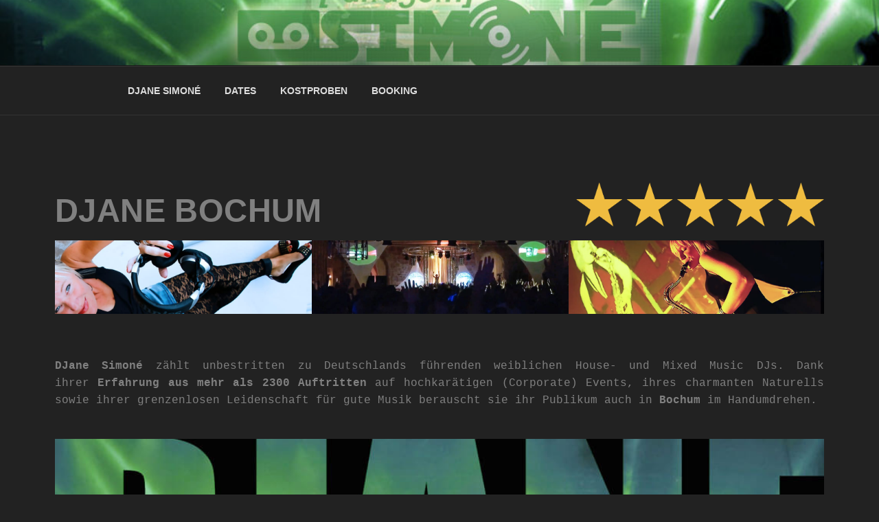

--- FILE ---
content_type: text/html; charset=UTF-8
request_url: https://www.djanesimone.de/djane-bochum/
body_size: 26950
content:
<!DOCTYPE html><html lang="de" prefix="og: http://ogp.me/ns#" class="no-js no-svg"><head><meta charset="UTF-8"><meta name="viewport" content="width=device-width, initial-scale=1"><link rel="profile" href="http://gmpg.org/xfn/11"> <script>(function(html){html.className = html.className.replace(/\bno-js\b/,'js')})(document.documentElement);</script> <link type="text/css" media="all" href="https://www.djanesimone.de/wp-content/cache/autoptimize/css/autoptimize_07f91f79ce217b7cc35f2b29848e6b7c.css" rel="stylesheet" /><title>DJANE BOCHUM</title><meta name="description" content="DJane in Bochum! House, Black Music, Latin, Charts, 60&#039;s, 70&#039;s, 80&#039;s, 90&#039;s, 2000&#039;s, Classics, Rock, Indie, Techno. DJane in Club | Event | Firmenevent."/><link rel="canonical" href="https://www.djanesimone.de/djane-bochum/" /><meta property="og:locale" content="de_DE" /><meta property="og:type" content="article" /><meta property="og:title" content="DJANE BOCHUM" /><meta property="og:description" content="DJane in Bochum! House, Black Music, Latin, Charts, 60&#039;s, 70&#039;s, 80&#039;s, 90&#039;s, 2000&#039;s, Classics, Rock, Indie, Techno. DJane in Club | Event | Firmenevent." /><meta property="og:url" content="https://www.djanesimone.de/djane-bochum/" /><meta property="og:site_name" content="DJANE SIMONÉ" /><meta property="og:image" content="https://www.djanesimone.de/wp-content/uploads/2018/05/FÜNF-STERNE-DJANE.png" /><meta property="og:image:secure_url" content="https://www.djanesimone.de/wp-content/uploads/2018/05/FÜNF-STERNE-DJANE.png" /><meta property="og:image:width" content="1920" /><meta property="og:image:height" content="339" /><meta property="og:image:alt" content="FÜNF STERNE DJANE" /><meta name="twitter:card" content="summary_large_image" /><meta name="twitter:description" content="DJane in Bochum! House, Black Music, Latin, Charts, 60&#039;s, 70&#039;s, 80&#039;s, 90&#039;s, 2000&#039;s, Classics, Rock, Indie, Techno. DJane in Club | Event | Firmenevent." /><meta name="twitter:title" content="DJANE BOCHUM" /><meta name="twitter:image" content="https://www.djanesimone.de/wp-content/uploads/2018/05/FÜNF-STERNE-DJANE.png" /><link href='https://fonts.gstatic.com' crossorigin rel='preconnect' /><link rel="alternate" type="application/rss+xml" title="DJANE SIMONÉ &raquo; Feed" href="https://www.djanesimone.de/feed/" /><link rel="alternate" type="application/rss+xml" title="DJANE SIMONÉ &raquo; Kommentar-Feed" href="https://www.djanesimone.de/comments/feed/" /> <!--[if lt IE 9]><link rel='stylesheet' id='twentyseventeen-ie8-css'  href='https://www.djanesimone.de/wp-content/themes/twentyseventeen/assets/css/ie8.css' type='text/css' media='all' /> <![endif]--><link rel='stylesheet' id='elementor-global-css'  href='https://www.djanesimone.de/wp-content/cache/autoptimize/css/autoptimize_single_ac647b0b3f5d8953ad24688aab0abdaf.css' type='text/css' media='all' /><link rel='stylesheet' id='elementor-post-2575-css'  href='https://www.djanesimone.de/wp-content/cache/autoptimize/css/autoptimize_single_59abe9bbb62bf525d6968e8a0e24cccb.css' type='text/css' media='all' /> <script type='text/javascript' src='https://www.djanesimone.de/wp-includes/js/jquery/jquery.js'></script> <!--[if lt IE 9]> <script type='text/javascript' src='https://www.djanesimone.de/wp-content/themes/twentyseventeen/assets/js/html5.js'></script> <![endif]--><link rel='https://api.w.org/' href='https://www.djanesimone.de/wp-json/' /><link rel="EditURI" type="application/rsd+xml" title="RSD" href="https://www.djanesimone.de/xmlrpc.php?rsd" /><link rel="wlwmanifest" type="application/wlwmanifest+xml" href="https://www.djanesimone.de/wp-includes/wlwmanifest.xml" /><meta name="generator" content="WordPress 4.9.28" /><link rel='shortlink' href='https://www.djanesimone.de/?p=2575' /><link rel="alternate" type="application/json+oembed" href="https://www.djanesimone.de/wp-json/oembed/1.0/embed?url=https%3A%2F%2Fwww.djanesimone.de%2Fdjane-bochum%2F" /><link rel="alternate" type="text/xml+oembed" href="https://www.djanesimone.de/wp-json/oembed/1.0/embed?url=https%3A%2F%2Fwww.djanesimone.de%2Fdjane-bochum%2F&#038;format=xml" /> <script language="JavaScript" type="text/javascript">;(function($) {

   'use strict'

    var testMobile;
    var isMobile = {
        Android: function() {
            return navigator.userAgent.match(/Android/i);
        },
        BlackBerry: function() {
            return navigator.userAgent.match(/BlackBerry/i);
        },
        iOS: function() {
            return navigator.userAgent.match(/iPhone|iPad|iPod/i);
        },
        Opera: function() {
            return navigator.userAgent.match(/Opera Mini/i);
        },
        Windows: function() {
            return navigator.userAgent.match(/IEMobile/i);
        },
        any: function() {
            return (isMobile.Android() || isMobile.BlackBerry() || isMobile.iOS() || isMobile.Opera() || isMobile.Windows());
        }
    };

	var parallax = function() {
		testMobile = isMobile.any();
		if (testMobile == null) {
			$(".parallax").parallax("50%", 0.3);
		}
	};

	// Dom Ready
	$(function() {
		parallax();
   	});
})(jQuery);

/*
jQuery Parallax 1.1.3
Author: Ian Lunn
Plugin URL: http://www.ianlunn.co.uk/plugins/jquery-parallax/

Dual licensed under the MIT and GPL licenses:
http://www.opensource.org/licenses/mit-license.php
http://www.gnu.org/licenses/gpl.html
*/
!function(n){var t=n(window),e=t.height();t.resize(function(){e=t.height()}),n.fn.parallax=function(o,r,i){function u(){var i=t.scrollTop();l.each(function(t,u){var l=n(u),f=l.offset().top,s=a(l);i>f+s||f>i+e||l.css("backgroundPosition",o+" "+Math.round((l.data("firstTop")-i)*r)+"px")})}var a,l=n(this);l.each(function(t,e){$element=n(e),$element.data("firstTop",$element.offset().top)}),a=i?function(n){return n.outerHeight(!0)}:function(n){return n.height()},(arguments.length<1||null===o)&&(o="50%"),(arguments.length<2||null===r)&&(r=.1),(arguments.length<3||null===i)&&(i=!0),t.bind("scroll",u).resize(u),u()}}(jQuery);</script> <link rel="icon" href="https://www.djanesimone.de/wp-content/uploads/2019/06/cropped-DJANE-ICON-32x32.jpg" sizes="32x32" /><link rel="icon" href="https://www.djanesimone.de/wp-content/uploads/2019/06/cropped-DJANE-ICON-192x192.jpg" sizes="192x192" /><link rel="apple-touch-icon-precomposed" href="https://www.djanesimone.de/wp-content/uploads/2019/06/cropped-DJANE-ICON-180x180.jpg" /><meta name="msapplication-TileImage" content="https://www.djanesimone.de/wp-content/uploads/2019/06/cropped-DJANE-ICON-270x270.jpg" /></head><body class="page-template page-template-elementor_header_footer page page-id-2575 has-header-image page-one-column title-tagline-hidden colors-dark elementor-default elementor-template-full-width elementor-page elementor-page-2575"><div id="page" class="site"> <a class="skip-link screen-reader-text" href="#content">Zum Inhalt springen</a><header id="masthead" class="site-header" role="banner"><div class="custom-header"><div class="custom-header-media"><div id="wp-custom-header" class="wp-custom-header"><noscript><img src="https://www.djanesimone.de/wp-content/uploads/2020/07/DJANE-DJANE-LOGO.jpg" width="1024" height="614" alt="DJANE SIMONÉ" srcset="https://www.djanesimone.de/wp-content/uploads/2020/07/DJANE-DJANE-LOGO.jpg 1024w, https://www.djanesimone.de/wp-content/uploads/2020/07/DJANE-DJANE-LOGO-300x180.jpg 300w, https://www.djanesimone.de/wp-content/uploads/2020/07/DJANE-DJANE-LOGO-768x461.jpg 768w" sizes="100vw" /></noscript><img class="lazyload" src='data:image/svg+xml,%3Csvg%20xmlns=%22http://www.w3.org/2000/svg%22%20viewBox=%220%200%201024%20614%22%3E%3C/svg%3E' data-src="https://www.djanesimone.de/wp-content/uploads/2020/07/DJANE-DJANE-LOGO.jpg" width="1024" height="614" alt="DJANE SIMONÉ" data-srcset="https://www.djanesimone.de/wp-content/uploads/2020/07/DJANE-DJANE-LOGO.jpg 1024w, https://www.djanesimone.de/wp-content/uploads/2020/07/DJANE-DJANE-LOGO-300x180.jpg 300w, https://www.djanesimone.de/wp-content/uploads/2020/07/DJANE-DJANE-LOGO-768x461.jpg 768w" data-sizes="100vw" /></div></div><div class="site-branding"><div class="wrap"><div class="site-branding-text"><p class="site-title"><a href="https://www.djanesimone.de/" rel="home">DJANE SIMONÉ</a></p><p class="site-description">DIE WAFFE IN CLUB | EVENT | FIRMENEVENT</p></div></div></div></div><div class="navigation-top"><div class="wrap"><nav id="site-navigation" class="main-navigation" role="navigation" aria-label="Oberes Menü"> <button class="menu-toggle" aria-controls="top-menu" aria-expanded="false"> <svg class="icon icon-bars" aria-hidden="true" role="img"> <use href="#icon-bars" xlink:href="#icon-bars"></use> </svg><svg class="icon icon-close" aria-hidden="true" role="img"> <use href="#icon-close" xlink:href="#icon-close"></use> </svg>Menü </button><div class="menu-djane-container"><ul id="top-menu" class="menu"><li id="menu-item-8837" class="menu-item menu-item-type-post_type menu-item-object-page menu-item-home menu-item-8837"><a href="https://www.djanesimone.de/">DJANE SIMONÉ</a></li><li id="menu-item-137" class="menu-item menu-item-type-post_type menu-item-object-page menu-item-137"><a href="https://www.djanesimone.de/dates/">DATES</a></li><li id="menu-item-104" class="menu-item menu-item-type-post_type menu-item-object-page menu-item-104"><a href="https://www.djanesimone.de/kostproben/">KOSTPROBEN</a></li><li id="menu-item-105" class="menu-item menu-item-type-post_type menu-item-object-page menu-item-105"><a href="https://www.djanesimone.de/booking/">BOOKING</a></li></ul></div></nav></div></div></header><div class="site-content-contain"><div id="content" class="site-content"><div class="elementor elementor-2575"><div class="elementor-inner"><div class="elementor-section-wrap"><section data-id="19cb6a91" class="elementor-element elementor-element-19cb6a91 elementor-section-boxed elementor-section-height-default elementor-section-height-default elementor-section elementor-top-section" data-element_type="section"><div class="elementor-container elementor-column-gap-default"><div class="elementor-row"><div data-id="4b95465e" class="elementor-element elementor-element-4b95465e elementor-column elementor-col-50 elementor-top-column" data-element_type="column"><div class="elementor-column-wrap elementor-element-populated"><div class="elementor-widget-wrap"><div data-id="5b3eddc3" class="elementor-element elementor-element-5b3eddc3 elementor-widget elementor-widget-heading" data-element_type="heading.default"><div class="elementor-widget-container"><h1 class="elementor-heading-title elementor-size-default">DJANE BOCHUM</h1></div></div></div></div></div><div data-id="2e61bfd0" class="elementor-element elementor-element-2e61bfd0 elementor-column elementor-col-50 elementor-top-column" data-element_type="column"><div class="elementor-column-wrap elementor-element-populated"><div class="elementor-widget-wrap"><div data-id="4f4ed92a" class="elementor-element elementor-element-4f4ed92a elementor-widget elementor-widget-image" data-element_type="image.default"><div class="elementor-widget-container"><div class="elementor-image"> <noscript><img width="1920" height="339" src="https://www.djanesimone.de/wp-content/uploads/2018/05/FÜNF-STERNE-DJANE.png" class="attachment-full size-full" alt="FÜNF STERNE DJANE" srcset="https://www.djanesimone.de/wp-content/uploads/2018/05/FÜNF-STERNE-DJANE.png 1920w, https://www.djanesimone.de/wp-content/uploads/2018/05/FÜNF-STERNE-DJANE-300x53.png 300w, https://www.djanesimone.de/wp-content/uploads/2018/05/FÜNF-STERNE-DJANE-768x136.png 768w, https://www.djanesimone.de/wp-content/uploads/2018/05/FÜNF-STERNE-DJANE-1024x181.png 1024w, https://www.djanesimone.de/wp-content/uploads/2018/05/FÜNF-STERNE-DJANE-250x44.png 250w" sizes="100vw" /></noscript><img width="1920" height="339" src='data:image/svg+xml,%3Csvg%20xmlns=%22http://www.w3.org/2000/svg%22%20viewBox=%220%200%201920%20339%22%3E%3C/svg%3E' data-src="https://www.djanesimone.de/wp-content/uploads/2018/05/FÜNF-STERNE-DJANE.png" class="lazyload attachment-full size-full" alt="FÜNF STERNE DJANE" data-srcset="https://www.djanesimone.de/wp-content/uploads/2018/05/FÜNF-STERNE-DJANE.png 1920w, https://www.djanesimone.de/wp-content/uploads/2018/05/FÜNF-STERNE-DJANE-300x53.png 300w, https://www.djanesimone.de/wp-content/uploads/2018/05/FÜNF-STERNE-DJANE-768x136.png 768w, https://www.djanesimone.de/wp-content/uploads/2018/05/FÜNF-STERNE-DJANE-1024x181.png 1024w, https://www.djanesimone.de/wp-content/uploads/2018/05/FÜNF-STERNE-DJANE-250x44.png 250w" data-sizes="100vw" /></div></div></div></div></div></div></div></div></section><section data-id="796fbcba" class="elementor-element elementor-element-796fbcba elementor-section-boxed elementor-section-height-default elementor-section-height-default elementor-section elementor-top-section" data-element_type="section"><div class="elementor-container elementor-column-gap-default"><div class="elementor-row"><div data-id="3a5b773a" class="elementor-element elementor-element-3a5b773a elementor-column elementor-col-100 elementor-top-column" data-element_type="column"><div class="elementor-column-wrap elementor-element-populated"><div class="elementor-widget-wrap"><div data-id="391a79bc" class="elementor-element elementor-element-391a79bc elementor-widget elementor-widget-image-carousel" data-settings="{&quot;slides_to_scroll&quot;:&quot;1&quot;,&quot;navigation&quot;:&quot;none&quot;,&quot;autoplay&quot;:&quot;no&quot;,&quot;autoplay_speed&quot;:20000,&quot;infinite&quot;:&quot;no&quot;,&quot;pause_on_hover&quot;:&quot;yes&quot;,&quot;speed&quot;:500,&quot;direction&quot;:&quot;ltr&quot;}" data-element_type="image-carousel.default"><div class="elementor-widget-container"><div class="elementor-image-carousel-wrapper elementor-slick-slider" dir="ltr"><div class="elementor-image-carousel"><div class="slick-slide"><figure class="slick-slide-inner"><noscript><img class="slick-slide-image" src="https://www.djanesimone.de/wp-content/uploads/2018/07/djane-simoné-2.jpg" alt="DJANE SIMONÉ ZWEI" /></noscript><img class="lazyload slick-slide-image" src='data:image/svg+xml,%3Csvg%20xmlns=%22http://www.w3.org/2000/svg%22%20viewBox=%220%200%20%20%22%3E%3C/svg%3E' data-src="https://www.djanesimone.de/wp-content/uploads/2018/07/djane-simoné-2.jpg" alt="DJANE SIMONÉ ZWEI" /></figure></div><div class="slick-slide"><figure class="slick-slide-inner"><noscript><img class="slick-slide-image" src="https://www.djanesimone.de/wp-content/uploads/2018/07/after-business-club-heidelberg-zwo.jpg" alt="HEIDELBERG24" /></noscript><img class="lazyload slick-slide-image" src='data:image/svg+xml,%3Csvg%20xmlns=%22http://www.w3.org/2000/svg%22%20viewBox=%220%200%20%20%22%3E%3C/svg%3E' data-src="https://www.djanesimone.de/wp-content/uploads/2018/07/after-business-club-heidelberg-zwo.jpg" alt="HEIDELBERG24" /></figure></div><div class="slick-slide"><figure class="slick-slide-inner"><noscript><img class="slick-slide-image" src="https://www.djanesimone.de/wp-content/uploads/2018/07/djane-simoné-4.jpg" alt="DJANE SIMONÉ VIER" /></noscript><img class="lazyload slick-slide-image" src='data:image/svg+xml,%3Csvg%20xmlns=%22http://www.w3.org/2000/svg%22%20viewBox=%220%200%20%20%22%3E%3C/svg%3E' data-src="https://www.djanesimone.de/wp-content/uploads/2018/07/djane-simoné-4.jpg" alt="DJANE SIMONÉ VIER" /></figure></div><div class="slick-slide"><figure class="slick-slide-inner"><noscript><img class="slick-slide-image" src="https://www.djanesimone.de/wp-content/uploads/2018/07/djane-simoné.jpg" alt="DJANE SIMONÉ" /></noscript><img class="lazyload slick-slide-image" src='data:image/svg+xml,%3Csvg%20xmlns=%22http://www.w3.org/2000/svg%22%20viewBox=%220%200%20%20%22%3E%3C/svg%3E' data-src="https://www.djanesimone.de/wp-content/uploads/2018/07/djane-simoné.jpg" alt="DJANE SIMONÉ" /></figure></div><div class="slick-slide"><figure class="slick-slide-inner"><noscript><img class="slick-slide-image" src="https://www.djanesimone.de/wp-content/uploads/2018/07/thirsty-party-frankfurt.jpg" alt="THIRSTY PARTY FRANKFURT" /></noscript><img class="lazyload slick-slide-image" src='data:image/svg+xml,%3Csvg%20xmlns=%22http://www.w3.org/2000/svg%22%20viewBox=%220%200%20%20%22%3E%3C/svg%3E' data-src="https://www.djanesimone.de/wp-content/uploads/2018/07/thirsty-party-frankfurt.jpg" alt="THIRSTY PARTY FRANKFURT" /></figure></div><div class="slick-slide"><figure class="slick-slide-inner"><noscript><img class="slick-slide-image" src="https://www.djanesimone.de/wp-content/uploads/2018/07/gay-djane.jpg" alt="GAY DJANE" /></noscript><img class="lazyload slick-slide-image" src='data:image/svg+xml,%3Csvg%20xmlns=%22http://www.w3.org/2000/svg%22%20viewBox=%220%200%20%20%22%3E%3C/svg%3E' data-src="https://www.djanesimone.de/wp-content/uploads/2018/07/gay-djane.jpg" alt="GAY DJANE" /></figure></div><div class="slick-slide"><figure class="slick-slide-inner"><noscript><img class="slick-slide-image" src="https://www.djanesimone.de/wp-content/uploads/2018/07/djane-neustadt-an-der-weinstrasse.jpg" alt="DJANE NEUSTADT AN DER WEINSTRASSE" /></noscript><img class="lazyload slick-slide-image" src='data:image/svg+xml,%3Csvg%20xmlns=%22http://www.w3.org/2000/svg%22%20viewBox=%220%200%20%20%22%3E%3C/svg%3E' data-src="https://www.djanesimone.de/wp-content/uploads/2018/07/djane-neustadt-an-der-weinstrasse.jpg" alt="DJANE NEUSTADT AN DER WEINSTRASSE" /></figure></div><div class="slick-slide"><figure class="slick-slide-inner"><noscript><img class="slick-slide-image" src="https://www.djanesimone.de/wp-content/uploads/2018/07/djane-wilhelmshaven.jpg" alt="DJANE WILHELMSHAVEN" /></noscript><img class="lazyload slick-slide-image" src='data:image/svg+xml,%3Csvg%20xmlns=%22http://www.w3.org/2000/svg%22%20viewBox=%220%200%20%20%22%3E%3C/svg%3E' data-src="https://www.djanesimone.de/wp-content/uploads/2018/07/djane-wilhelmshaven.jpg" alt="DJANE WILHELMSHAVEN" /></figure></div><div class="slick-slide"><figure class="slick-slide-inner"><noscript><img class="slick-slide-image" src="https://www.djanesimone.de/wp-content/uploads/2018/07/djane-leipzig.jpg" alt="DJANE LEIPZIG" /></noscript><img class="lazyload slick-slide-image" src='data:image/svg+xml,%3Csvg%20xmlns=%22http://www.w3.org/2000/svg%22%20viewBox=%220%200%20%20%22%3E%3C/svg%3E' data-src="https://www.djanesimone.de/wp-content/uploads/2018/07/djane-leipzig.jpg" alt="DJANE LEIPZIG" /></figure></div><div class="slick-slide"><figure class="slick-slide-inner"><noscript><img class="slick-slide-image" src="https://www.djanesimone.de/wp-content/uploads/2018/07/djane-live-musiker.jpg" alt="DJANE LIVE MUSIKER" /></noscript><img class="lazyload slick-slide-image" src='data:image/svg+xml,%3Csvg%20xmlns=%22http://www.w3.org/2000/svg%22%20viewBox=%220%200%20%20%22%3E%3C/svg%3E' data-src="https://www.djanesimone.de/wp-content/uploads/2018/07/djane-live-musiker.jpg" alt="DJANE LIVE MUSIKER" /></figure></div><div class="slick-slide"><figure class="slick-slide-inner"><noscript><img class="slick-slide-image" src="https://www.djanesimone.de/wp-content/uploads/2018/07/djane-magdeburg.jpg" alt="DJANE MAGDEBURG" /></noscript><img class="lazyload slick-slide-image" src='data:image/svg+xml,%3Csvg%20xmlns=%22http://www.w3.org/2000/svg%22%20viewBox=%220%200%20%20%22%3E%3C/svg%3E' data-src="https://www.djanesimone.de/wp-content/uploads/2018/07/djane-magdeburg.jpg" alt="DJANE MAGDEBURG" /></figure></div><div class="slick-slide"><figure class="slick-slide-inner"><noscript><img class="slick-slide-image" src="https://www.djanesimone.de/wp-content/uploads/2018/07/djane-sindelfingen.jpg" alt="DJANE SINDELFINGEN" /></noscript><img class="lazyload slick-slide-image" src='data:image/svg+xml,%3Csvg%20xmlns=%22http://www.w3.org/2000/svg%22%20viewBox=%220%200%20%20%22%3E%3C/svg%3E' data-src="https://www.djanesimone.de/wp-content/uploads/2018/07/djane-sindelfingen.jpg" alt="DJANE SINDELFINGEN" /></figure></div><div class="slick-slide"><figure class="slick-slide-inner"><noscript><img class="slick-slide-image" src="https://www.djanesimone.de/wp-content/uploads/2018/07/djane-schwäbisch-gmünd.jpg" alt="DJANE SCHWÄBISCH-GMÜND" /></noscript><img class="lazyload slick-slide-image" src='data:image/svg+xml,%3Csvg%20xmlns=%22http://www.w3.org/2000/svg%22%20viewBox=%220%200%20%20%22%3E%3C/svg%3E' data-src="https://www.djanesimone.de/wp-content/uploads/2018/07/djane-schwäbisch-gmünd.jpg" alt="DJANE SCHWÄBISCH-GMÜND" /></figure></div><div class="slick-slide"><figure class="slick-slide-inner"><noscript><img class="slick-slide-image" src="https://www.djanesimone.de/wp-content/uploads/2018/07/djane-rastatt.jpg" alt="DJANE RASTATT" /></noscript><img class="lazyload slick-slide-image" src='data:image/svg+xml,%3Csvg%20xmlns=%22http://www.w3.org/2000/svg%22%20viewBox=%220%200%20%20%22%3E%3C/svg%3E' data-src="https://www.djanesimone.de/wp-content/uploads/2018/07/djane-rastatt.jpg" alt="DJANE RASTATT" /></figure></div><div class="slick-slide"><figure class="slick-slide-inner"><noscript><img class="slick-slide-image" src="https://www.djanesimone.de/wp-content/uploads/2018/07/djane-offenbach.png" alt="DJANE OFFENBACH" /></noscript><img class="lazyload slick-slide-image" src='data:image/svg+xml,%3Csvg%20xmlns=%22http://www.w3.org/2000/svg%22%20viewBox=%220%200%20%20%22%3E%3C/svg%3E' data-src="https://www.djanesimone.de/wp-content/uploads/2018/07/djane-offenbach.png" alt="DJANE OFFENBACH" /></figure></div><div class="slick-slide"><figure class="slick-slide-inner"><noscript><img class="slick-slide-image" src="https://www.djanesimone.de/wp-content/uploads/2018/07/djane-mettmann.jpg" alt="DJANE METTMANN" /></noscript><img class="lazyload slick-slide-image" src='data:image/svg+xml,%3Csvg%20xmlns=%22http://www.w3.org/2000/svg%22%20viewBox=%220%200%20%20%22%3E%3C/svg%3E' data-src="https://www.djanesimone.de/wp-content/uploads/2018/07/djane-mettmann.jpg" alt="DJANE METTMANN" /></figure></div><div class="slick-slide"><figure class="slick-slide-inner"><noscript><img class="slick-slide-image" src="https://www.djanesimone.de/wp-content/uploads/2018/07/djane-lüdenscheid.jpg" alt="DJANE LÜDENSCHEID" /></noscript><img class="lazyload slick-slide-image" src='data:image/svg+xml,%3Csvg%20xmlns=%22http://www.w3.org/2000/svg%22%20viewBox=%220%200%20%20%22%3E%3C/svg%3E' data-src="https://www.djanesimone.de/wp-content/uploads/2018/07/djane-lüdenscheid.jpg" alt="DJANE LÜDENSCHEID" /></figure></div><div class="slick-slide"><figure class="slick-slide-inner"><noscript><img class="slick-slide-image" src="https://www.djanesimone.de/wp-content/uploads/2018/07/djane-lounge-music.jpg" alt="DJANE LOUNGE MUSIC" /></noscript><img class="lazyload slick-slide-image" src='data:image/svg+xml,%3Csvg%20xmlns=%22http://www.w3.org/2000/svg%22%20viewBox=%220%200%20%20%22%3E%3C/svg%3E' data-src="https://www.djanesimone.de/wp-content/uploads/2018/07/djane-lounge-music.jpg" alt="DJANE LOUNGE MUSIC" /></figure></div><div class="slick-slide"><figure class="slick-slide-inner"><noscript><img class="slick-slide-image" src="https://www.djanesimone.de/wp-content/uploads/2018/07/djane-lörrach.jpg" alt="DJANE LÖRRACH" /></noscript><img class="lazyload slick-slide-image" src='data:image/svg+xml,%3Csvg%20xmlns=%22http://www.w3.org/2000/svg%22%20viewBox=%220%200%20%20%22%3E%3C/svg%3E' data-src="https://www.djanesimone.de/wp-content/uploads/2018/07/djane-lörrach.jpg" alt="DJANE LÖRRACH" /></figure></div><div class="slick-slide"><figure class="slick-slide-inner"><noscript><img class="slick-slide-image" src="https://www.djanesimone.de/wp-content/uploads/2018/07/djane-live-band.jpg" alt="DJANE LIVE BAND" /></noscript><img class="lazyload slick-slide-image" src='data:image/svg+xml,%3Csvg%20xmlns=%22http://www.w3.org/2000/svg%22%20viewBox=%220%200%20%20%22%3E%3C/svg%3E' data-src="https://www.djanesimone.de/wp-content/uploads/2018/07/djane-live-band.jpg" alt="DJANE LIVE BAND" /></figure></div><div class="slick-slide"><figure class="slick-slide-inner"><noscript><img class="slick-slide-image" src="https://www.djanesimone.de/wp-content/uploads/2018/07/djane-lippstadt.jpg" alt="DJANE LIPPSTADT" /></noscript><img class="lazyload slick-slide-image" src='data:image/svg+xml,%3Csvg%20xmlns=%22http://www.w3.org/2000/svg%22%20viewBox=%220%200%20%20%22%3E%3C/svg%3E' data-src="https://www.djanesimone.de/wp-content/uploads/2018/07/djane-lippstadt.jpg" alt="DJANE LIPPSTADT" /></figure></div><div class="slick-slide"><figure class="slick-slide-inner"><noscript><img class="slick-slide-image" src="https://www.djanesimone.de/wp-content/uploads/2018/07/djane-lingen-ems.jpg" alt="DJANE LINGEN EMS" /></noscript><img class="lazyload slick-slide-image" src='data:image/svg+xml,%3Csvg%20xmlns=%22http://www.w3.org/2000/svg%22%20viewBox=%220%200%20%20%22%3E%3C/svg%3E' data-src="https://www.djanesimone.de/wp-content/uploads/2018/07/djane-lingen-ems.jpg" alt="DJANE LINGEN EMS" /></figure></div><div class="slick-slide"><figure class="slick-slide-inner"><noscript><img class="slick-slide-image" src="https://www.djanesimone.de/wp-content/uploads/2018/07/djane-leonberg.jpg" alt="DJANE LEONBERG" /></noscript><img class="lazyload slick-slide-image" src='data:image/svg+xml,%3Csvg%20xmlns=%22http://www.w3.org/2000/svg%22%20viewBox=%220%200%20%20%22%3E%3C/svg%3E' data-src="https://www.djanesimone.de/wp-content/uploads/2018/07/djane-leonberg.jpg" alt="DJANE LEONBERG" /></figure></div><div class="slick-slide"><figure class="slick-slide-inner"><noscript><img class="slick-slide-image" src="https://www.djanesimone.de/wp-content/uploads/2018/07/djane-langenfeld.png" alt="DJANE LANGENFELD" /></noscript><img class="lazyload slick-slide-image" src='data:image/svg+xml,%3Csvg%20xmlns=%22http://www.w3.org/2000/svg%22%20viewBox=%220%200%20%20%22%3E%3C/svg%3E' data-src="https://www.djanesimone.de/wp-content/uploads/2018/07/djane-langenfeld.png" alt="DJANE LANGENFELD" /></figure></div><div class="slick-slide"><figure class="slick-slide-inner"><noscript><img class="slick-slide-image" src="https://www.djanesimone.de/wp-content/uploads/2018/07/djane-landshut.jpg" alt="DJANE LANDSHUT" /></noscript><img class="lazyload slick-slide-image" src='data:image/svg+xml,%3Csvg%20xmlns=%22http://www.w3.org/2000/svg%22%20viewBox=%220%200%20%20%22%3E%3C/svg%3E' data-src="https://www.djanesimone.de/wp-content/uploads/2018/07/djane-landshut.jpg" alt="DJANE LANDSHUT" /></figure></div><div class="slick-slide"><figure class="slick-slide-inner"><noscript><img class="slick-slide-image" src="https://www.djanesimone.de/wp-content/uploads/2018/07/djane-ludwigsburg.png" alt="DJANE LUDWIGSBURG" /></noscript><img class="lazyload slick-slide-image" src='data:image/svg+xml,%3Csvg%20xmlns=%22http://www.w3.org/2000/svg%22%20viewBox=%220%200%20%20%22%3E%3C/svg%3E' data-src="https://www.djanesimone.de/wp-content/uploads/2018/07/djane-ludwigsburg.png" alt="DJANE LUDWIGSBURG" /></figure></div><div class="slick-slide"><figure class="slick-slide-inner"><noscript><img class="slick-slide-image" src="https://www.djanesimone.de/wp-content/uploads/2018/07/djane-ludwigshafen.jpg" alt="DJANE LUDWIGSHAFEN" /></noscript><img class="lazyload slick-slide-image" src='data:image/svg+xml,%3Csvg%20xmlns=%22http://www.w3.org/2000/svg%22%20viewBox=%220%200%20%20%22%3E%3C/svg%3E' data-src="https://www.djanesimone.de/wp-content/uploads/2018/07/djane-ludwigshafen.jpg" alt="DJANE LUDWIGSHAFEN" /></figure></div><div class="slick-slide"><figure class="slick-slide-inner"><noscript><img class="slick-slide-image" src="https://www.djanesimone.de/wp-content/uploads/2018/07/djane-lüneburg.jpg" alt="DJANE LÜNEBURG" /></noscript><img class="lazyload slick-slide-image" src='data:image/svg+xml,%3Csvg%20xmlns=%22http://www.w3.org/2000/svg%22%20viewBox=%220%200%20%20%22%3E%3C/svg%3E' data-src="https://www.djanesimone.de/wp-content/uploads/2018/07/djane-lüneburg.jpg" alt="DJANE LÜNEBURG" /></figure></div><div class="slick-slide"><figure class="slick-slide-inner"><noscript><img class="slick-slide-image" src="https://www.djanesimone.de/wp-content/uploads/2018/07/djane-lünen.jpg" alt="DJANE LÜNEN" /></noscript><img class="lazyload slick-slide-image" src='data:image/svg+xml,%3Csvg%20xmlns=%22http://www.w3.org/2000/svg%22%20viewBox=%220%200%20%20%22%3E%3C/svg%3E' data-src="https://www.djanesimone.de/wp-content/uploads/2018/07/djane-lünen.jpg" alt="DJANE LÜNEN" /></figure></div><div class="slick-slide"><figure class="slick-slide-inner"><noscript><img class="slick-slide-image" src="https://www.djanesimone.de/wp-content/uploads/2018/07/djane-mainz.jpg" alt="DJANE MAINZ" /></noscript><img class="lazyload slick-slide-image" src='data:image/svg+xml,%3Csvg%20xmlns=%22http://www.w3.org/2000/svg%22%20viewBox=%220%200%20%20%22%3E%3C/svg%3E' data-src="https://www.djanesimone.de/wp-content/uploads/2018/07/djane-mainz.jpg" alt="DJANE MAINZ" /></figure></div><div class="slick-slide"><figure class="slick-slide-inner"><noscript><img class="slick-slide-image" src="https://www.djanesimone.de/wp-content/uploads/2018/07/djane-mannheim.png" alt="DJANE MANNHEIM" /></noscript><img class="lazyload slick-slide-image" src='data:image/svg+xml,%3Csvg%20xmlns=%22http://www.w3.org/2000/svg%22%20viewBox=%220%200%20%20%22%3E%3C/svg%3E' data-src="https://www.djanesimone.de/wp-content/uploads/2018/07/djane-mannheim.png" alt="DJANE MANNHEIM" /></figure></div><div class="slick-slide"><figure class="slick-slide-inner"><noscript><img class="slick-slide-image" src="https://www.djanesimone.de/wp-content/uploads/2018/07/djane-marburg.jpg" alt="DJANE MARBURG" /></noscript><img class="lazyload slick-slide-image" src='data:image/svg+xml,%3Csvg%20xmlns=%22http://www.w3.org/2000/svg%22%20viewBox=%220%200%20%20%22%3E%3C/svg%3E' data-src="https://www.djanesimone.de/wp-content/uploads/2018/07/djane-marburg.jpg" alt="DJANE MARBURG" /></figure></div><div class="slick-slide"><figure class="slick-slide-inner"><noscript><img class="slick-slide-image" src="https://www.djanesimone.de/wp-content/uploads/2018/07/djane-marl.jpg" alt="DJANE MARL" /></noscript><img class="lazyload slick-slide-image" src='data:image/svg+xml,%3Csvg%20xmlns=%22http://www.w3.org/2000/svg%22%20viewBox=%220%200%20%20%22%3E%3C/svg%3E' data-src="https://www.djanesimone.de/wp-content/uploads/2018/07/djane-marl.jpg" alt="DJANE MARL" /></figure></div><div class="slick-slide"><figure class="slick-slide-inner"><noscript><img class="slick-slide-image" src="https://www.djanesimone.de/wp-content/uploads/2018/07/djane-meerbusch.jpg" alt="DJANE MEERBUSCH" /></noscript><img class="lazyload slick-slide-image" src='data:image/svg+xml,%3Csvg%20xmlns=%22http://www.w3.org/2000/svg%22%20viewBox=%220%200%20%20%22%3E%3C/svg%3E' data-src="https://www.djanesimone.de/wp-content/uploads/2018/07/djane-meerbusch.jpg" alt="DJANE MEERBUSCH" /></figure></div><div class="slick-slide"><figure class="slick-slide-inner"><noscript><img class="slick-slide-image" src="https://www.djanesimone.de/wp-content/uploads/2018/07/djane-unna.jpg" alt="DJANE UNNA" /></noscript><img class="lazyload slick-slide-image" src='data:image/svg+xml,%3Csvg%20xmlns=%22http://www.w3.org/2000/svg%22%20viewBox=%220%200%20%20%22%3E%3C/svg%3E' data-src="https://www.djanesimone.de/wp-content/uploads/2018/07/djane-unna.jpg" alt="DJANE UNNA" /></figure></div><div class="slick-slide"><figure class="slick-slide-inner"><noscript><img class="slick-slide-image" src="https://www.djanesimone.de/wp-content/uploads/2018/07/djane-menden.jpg" alt="DJANE MENDEN" /></noscript><img class="lazyload slick-slide-image" src='data:image/svg+xml,%3Csvg%20xmlns=%22http://www.w3.org/2000/svg%22%20viewBox=%220%200%20%20%22%3E%3C/svg%3E' data-src="https://www.djanesimone.de/wp-content/uploads/2018/07/djane-menden.jpg" alt="DJANE MENDEN" /></figure></div><div class="slick-slide"><figure class="slick-slide-inner"><noscript><img class="slick-slide-image" src="https://www.djanesimone.de/wp-content/uploads/2018/07/djane-neuss.jpg" alt="DJANE NEUSS" /></noscript><img class="lazyload slick-slide-image" src='data:image/svg+xml,%3Csvg%20xmlns=%22http://www.w3.org/2000/svg%22%20viewBox=%220%200%20%20%22%3E%3C/svg%3E' data-src="https://www.djanesimone.de/wp-content/uploads/2018/07/djane-neuss.jpg" alt="DJANE NEUSS" /></figure></div><div class="slick-slide"><figure class="slick-slide-inner"><noscript><img class="slick-slide-image" src="https://www.djanesimone.de/wp-content/uploads/2018/07/djane-neunkirchen.png" alt="DJANE NEUNKIRCHEN" /></noscript><img class="lazyload slick-slide-image" src='data:image/svg+xml,%3Csvg%20xmlns=%22http://www.w3.org/2000/svg%22%20viewBox=%220%200%20%20%22%3E%3C/svg%3E' data-src="https://www.djanesimone.de/wp-content/uploads/2018/07/djane-neunkirchen.png" alt="DJANE NEUNKIRCHEN" /></figure></div><div class="slick-slide"><figure class="slick-slide-inner"><noscript><img class="slick-slide-image" src="https://www.djanesimone.de/wp-content/uploads/2018/07/djane-neumünster.png" alt="DJANE NEUMÜNSTER" /></noscript><img class="lazyload slick-slide-image" src='data:image/svg+xml,%3Csvg%20xmlns=%22http://www.w3.org/2000/svg%22%20viewBox=%220%200%20%20%22%3E%3C/svg%3E' data-src="https://www.djanesimone.de/wp-content/uploads/2018/07/djane-neumünster.png" alt="DJANE NEUMÜNSTER" /></figure></div><div class="slick-slide"><figure class="slick-slide-inner"><noscript><img class="slick-slide-image" src="https://www.djanesimone.de/wp-content/uploads/2018/07/djane-neu-ulm.jpg" alt="DJANE NEU-ULM" /></noscript><img class="lazyload slick-slide-image" src='data:image/svg+xml,%3Csvg%20xmlns=%22http://www.w3.org/2000/svg%22%20viewBox=%220%200%20%20%22%3E%3C/svg%3E' data-src="https://www.djanesimone.de/wp-content/uploads/2018/07/djane-neu-ulm.jpg" alt="DJANE NEU-ULM" /></figure></div><div class="slick-slide"><figure class="slick-slide-inner"><noscript><img class="slick-slide-image" src="https://www.djanesimone.de/wp-content/uploads/2018/07/djane-langenhagen.jpg" alt="DJANE LANGENHAGEN" /></noscript><img class="lazyload slick-slide-image" src='data:image/svg+xml,%3Csvg%20xmlns=%22http://www.w3.org/2000/svg%22%20viewBox=%220%200%20%20%22%3E%3C/svg%3E' data-src="https://www.djanesimone.de/wp-content/uploads/2018/07/djane-langenhagen.jpg" alt="DJANE LANGENHAGEN" /></figure></div><div class="slick-slide"><figure class="slick-slide-inner"><noscript><img class="slick-slide-image" src="https://www.djanesimone.de/wp-content/uploads/2018/07/djane-münster.jpg" alt="DJANE MÜNSTER" /></noscript><img class="lazyload slick-slide-image" src='data:image/svg+xml,%3Csvg%20xmlns=%22http://www.w3.org/2000/svg%22%20viewBox=%220%200%20%20%22%3E%3C/svg%3E' data-src="https://www.djanesimone.de/wp-content/uploads/2018/07/djane-münster.jpg" alt="DJANE MÜNSTER" /></figure></div><div class="slick-slide"><figure class="slick-slide-inner"><noscript><img class="slick-slide-image" src="https://www.djanesimone.de/wp-content/uploads/2018/07/djane-mönchengladbach.jpg" alt="DJANE MÖNCHENGLADBACH" /></noscript><img class="lazyload slick-slide-image" src='data:image/svg+xml,%3Csvg%20xmlns=%22http://www.w3.org/2000/svg%22%20viewBox=%220%200%20%20%22%3E%3C/svg%3E' data-src="https://www.djanesimone.de/wp-content/uploads/2018/07/djane-mönchengladbach.jpg" alt="DJANE MÖNCHENGLADBACH" /></figure></div><div class="slick-slide"><figure class="slick-slide-inner"><noscript><img class="slick-slide-image" src="https://www.djanesimone.de/wp-content/uploads/2018/07/djane-mixed-music.jpg" alt="DJANE MIXED MUSIC" /></noscript><img class="lazyload slick-slide-image" src='data:image/svg+xml,%3Csvg%20xmlns=%22http://www.w3.org/2000/svg%22%20viewBox=%220%200%20%20%22%3E%3C/svg%3E' data-src="https://www.djanesimone.de/wp-content/uploads/2018/07/djane-mixed-music.jpg" alt="DJANE MIXED MUSIC" /></figure></div><div class="slick-slide"><figure class="slick-slide-inner"><noscript><img class="slick-slide-image" src="https://www.djanesimone.de/wp-content/uploads/2018/07/djane-mit-saxofon.png" alt="DJANE MIT SAXOFON" /></noscript><img class="lazyload slick-slide-image" src='data:image/svg+xml,%3Csvg%20xmlns=%22http://www.w3.org/2000/svg%22%20viewBox=%220%200%20%20%22%3E%3C/svg%3E' data-src="https://www.djanesimone.de/wp-content/uploads/2018/07/djane-mit-saxofon.png" alt="DJANE MIT SAXOFON" /></figure></div><div class="slick-slide"><figure class="slick-slide-inner"><noscript><img class="slick-slide-image" src="https://www.djanesimone.de/wp-content/uploads/2018/07/djane-mit-grossen-brüsten.jpg" alt="DJANE MIT GROSSEN BRÜSTEN" /></noscript><img class="lazyload slick-slide-image" src='data:image/svg+xml,%3Csvg%20xmlns=%22http://www.w3.org/2000/svg%22%20viewBox=%220%200%20%20%22%3E%3C/svg%3E' data-src="https://www.djanesimone.de/wp-content/uploads/2018/07/djane-mit-grossen-brüsten.jpg" alt="DJANE MIT GROSSEN BRÜSTEN" /></figure></div><div class="slick-slide"><figure class="slick-slide-inner"><noscript><img class="slick-slide-image" src="https://www.djanesimone.de/wp-content/uploads/2018/07/djane-mit-4-decks.png" alt="DJANE MIT 4 DECKS" /></noscript><img class="lazyload slick-slide-image" src='data:image/svg+xml,%3Csvg%20xmlns=%22http://www.w3.org/2000/svg%22%20viewBox=%220%200%20%20%22%3E%3C/svg%3E' data-src="https://www.djanesimone.de/wp-content/uploads/2018/07/djane-mit-4-decks.png" alt="DJANE MIT 4 DECKS" /></figure></div><div class="slick-slide"><figure class="slick-slide-inner"><noscript><img class="slick-slide-image" src="https://www.djanesimone.de/wp-content/uploads/2018/07/djane-minden.jpg" alt="DJANE MINDEN" /></noscript><img class="lazyload slick-slide-image" src='data:image/svg+xml,%3Csvg%20xmlns=%22http://www.w3.org/2000/svg%22%20viewBox=%220%200%20%20%22%3E%3C/svg%3E' data-src="https://www.djanesimone.de/wp-content/uploads/2018/07/djane-minden.jpg" alt="DJANE MINDEN" /></figure></div><div class="slick-slide"><figure class="slick-slide-inner"><noscript><img class="slick-slide-image" src="https://www.djanesimone.de/wp-content/uploads/2018/07/djane-neuwied.png" alt="DJANE NEUWIED" /></noscript><img class="lazyload slick-slide-image" src='data:image/svg+xml,%3Csvg%20xmlns=%22http://www.w3.org/2000/svg%22%20viewBox=%220%200%20%20%22%3E%3C/svg%3E' data-src="https://www.djanesimone.de/wp-content/uploads/2018/07/djane-neuwied.png" alt="DJANE NEUWIED" /></figure></div><div class="slick-slide"><figure class="slick-slide-inner"><noscript><img class="slick-slide-image" src="https://www.djanesimone.de/wp-content/uploads/2018/07/djane-norderstedt.jpg" alt="DJANE NORDERSTEDT" /></noscript><img class="lazyload slick-slide-image" src='data:image/svg+xml,%3Csvg%20xmlns=%22http://www.w3.org/2000/svg%22%20viewBox=%220%200%20%20%22%3E%3C/svg%3E' data-src="https://www.djanesimone.de/wp-content/uploads/2018/07/djane-norderstedt.jpg" alt="DJANE NORDERSTEDT" /></figure></div><div class="slick-slide"><figure class="slick-slide-inner"><noscript><img class="slick-slide-image" src="https://www.djanesimone.de/wp-content/uploads/2018/07/djane-nordhorn.jpg" alt="DJANE NORDHORN" /></noscript><img class="lazyload slick-slide-image" src='data:image/svg+xml,%3Csvg%20xmlns=%22http://www.w3.org/2000/svg%22%20viewBox=%220%200%20%20%22%3E%3C/svg%3E' data-src="https://www.djanesimone.de/wp-content/uploads/2018/07/djane-nordhorn.jpg" alt="DJANE NORDHORN" /></figure></div><div class="slick-slide"><figure class="slick-slide-inner"><noscript><img class="slick-slide-image" src="https://www.djanesimone.de/wp-content/uploads/2018/07/djane-nürnberg.jpg" alt="DJANE NÜRNBERG" /></noscript><img class="lazyload slick-slide-image" src='data:image/svg+xml,%3Csvg%20xmlns=%22http://www.w3.org/2000/svg%22%20viewBox=%220%200%20%20%22%3E%3C/svg%3E' data-src="https://www.djanesimone.de/wp-content/uploads/2018/07/djane-nürnberg.jpg" alt="DJANE NÜRNBERG" /></figure></div><div class="slick-slide"><figure class="slick-slide-inner"><noscript><img class="slick-slide-image" src="https://www.djanesimone.de/wp-content/uploads/2018/07/djane-oberhausen.jpg" alt="DJANE OBERHAUSEN" /></noscript><img class="lazyload slick-slide-image" src='data:image/svg+xml,%3Csvg%20xmlns=%22http://www.w3.org/2000/svg%22%20viewBox=%220%200%20%20%22%3E%3C/svg%3E' data-src="https://www.djanesimone.de/wp-content/uploads/2018/07/djane-oberhausen.jpg" alt="DJANE OBERHAUSEN" /></figure></div><div class="slick-slide"><figure class="slick-slide-inner"><noscript><img class="slick-slide-image" src="https://www.djanesimone.de/wp-content/uploads/2018/07/djane-offenburg.jpg" alt="DJANE OFFENBURG" /></noscript><img class="lazyload slick-slide-image" src='data:image/svg+xml,%3Csvg%20xmlns=%22http://www.w3.org/2000/svg%22%20viewBox=%220%200%20%20%22%3E%3C/svg%3E' data-src="https://www.djanesimone.de/wp-content/uploads/2018/07/djane-offenburg.jpg" alt="DJANE OFFENBURG" /></figure></div><div class="slick-slide"><figure class="slick-slide-inner"><noscript><img class="slick-slide-image" src="https://www.djanesimone.de/wp-content/uploads/2018/07/djane-oldskool.jpg" alt="DJANE OLDSKOOL" /></noscript><img class="lazyload slick-slide-image" src='data:image/svg+xml,%3Csvg%20xmlns=%22http://www.w3.org/2000/svg%22%20viewBox=%220%200%20%20%22%3E%3C/svg%3E' data-src="https://www.djanesimone.de/wp-content/uploads/2018/07/djane-oldskool.jpg" alt="DJANE OLDSKOOL" /></figure></div><div class="slick-slide"><figure class="slick-slide-inner"><noscript><img class="slick-slide-image" src="https://www.djanesimone.de/wp-content/uploads/2018/07/djane-plauen.jpg" alt="DJANE PLAUEN" /></noscript><img class="lazyload slick-slide-image" src='data:image/svg+xml,%3Csvg%20xmlns=%22http://www.w3.org/2000/svg%22%20viewBox=%220%200%20%20%22%3E%3C/svg%3E' data-src="https://www.djanesimone.de/wp-content/uploads/2018/07/djane-plauen.jpg" alt="DJANE PLAUEN" /></figure></div><div class="slick-slide"><figure class="slick-slide-inner"><noscript><img class="slick-slide-image" src="https://www.djanesimone.de/wp-content/uploads/2018/07/djane-potsdam.jpg" alt="DJANE POTSDAM" /></noscript><img class="lazyload slick-slide-image" src='data:image/svg+xml,%3Csvg%20xmlns=%22http://www.w3.org/2000/svg%22%20viewBox=%220%200%20%20%22%3E%3C/svg%3E' data-src="https://www.djanesimone.de/wp-content/uploads/2018/07/djane-potsdam.jpg" alt="DJANE POTSDAM" /></figure></div><div class="slick-slide"><figure class="slick-slide-inner"><noscript><img class="slick-slide-image" src="https://www.djanesimone.de/wp-content/uploads/2018/07/djane-pulheim.jpg" alt="DJANE PULHEIM" /></noscript><img class="lazyload slick-slide-image" src='data:image/svg+xml,%3Csvg%20xmlns=%22http://www.w3.org/2000/svg%22%20viewBox=%220%200%20%20%22%3E%3C/svg%3E' data-src="https://www.djanesimone.de/wp-content/uploads/2018/07/djane-pulheim.jpg" alt="DJANE PULHEIM" /></figure></div><div class="slick-slide"><figure class="slick-slide-inner"><noscript><img class="slick-slide-image" src="https://www.djanesimone.de/wp-content/uploads/2018/07/djane-schorndorf.jpg" alt="DJANE SCHORNDORF" /></noscript><img class="lazyload slick-slide-image" src='data:image/svg+xml,%3Csvg%20xmlns=%22http://www.w3.org/2000/svg%22%20viewBox=%220%200%20%20%22%3E%3C/svg%3E' data-src="https://www.djanesimone.de/wp-content/uploads/2018/07/djane-schorndorf.jpg" alt="DJANE SCHORNDORF" /></figure></div><div class="slick-slide"><figure class="slick-slide-inner"><noscript><img class="slick-slide-image" src="https://www.djanesimone.de/wp-content/uploads/2018/07/djane-schlager.jpg" alt="DJANE SCHLAGER" /></noscript><img class="lazyload slick-slide-image" src='data:image/svg+xml,%3Csvg%20xmlns=%22http://www.w3.org/2000/svg%22%20viewBox=%220%200%20%20%22%3E%3C/svg%3E' data-src="https://www.djanesimone.de/wp-content/uploads/2018/07/djane-schlager.jpg" alt="DJANE SCHLAGER" /></figure></div><div class="slick-slide"><figure class="slick-slide-inner"><noscript><img class="slick-slide-image" src="https://www.djanesimone.de/wp-content/uploads/2018/07/djane-saxophonistin.png" alt="DJANE SAXOPHONISTIN" /></noscript><img class="lazyload slick-slide-image" src='data:image/svg+xml,%3Csvg%20xmlns=%22http://www.w3.org/2000/svg%22%20viewBox=%220%200%20%20%22%3E%3C/svg%3E' data-src="https://www.djanesimone.de/wp-content/uploads/2018/07/djane-saxophonistin.png" alt="DJANE SAXOPHONISTIN" /></figure></div><div class="slick-slide"><figure class="slick-slide-inner"><noscript><img class="slick-slide-image" src="https://www.djanesimone.de/wp-content/uploads/2018/07/djane-sankt-augustin.jpg" alt="DJANE SANKT AUGUSTIN" /></noscript><img class="lazyload slick-slide-image" src='data:image/svg+xml,%3Csvg%20xmlns=%22http://www.w3.org/2000/svg%22%20viewBox=%220%200%20%20%22%3E%3C/svg%3E' data-src="https://www.djanesimone.de/wp-content/uploads/2018/07/djane-sankt-augustin.jpg" alt="DJANE SANKT AUGUSTIN" /></figure></div><div class="slick-slide"><figure class="slick-slide-inner"><noscript><img class="slick-slide-image" src="https://www.djanesimone.de/wp-content/uploads/2018/07/djane-saarbrücken.jpg" alt="DJANE SAARBRÜCKEN" /></noscript><img class="lazyload slick-slide-image" src='data:image/svg+xml,%3Csvg%20xmlns=%22http://www.w3.org/2000/svg%22%20viewBox=%220%200%20%20%22%3E%3C/svg%3E' data-src="https://www.djanesimone.de/wp-content/uploads/2018/07/djane-saarbrücken.jpg" alt="DJANE SAARBRÜCKEN" /></figure></div><div class="slick-slide"><figure class="slick-slide-inner"><noscript><img class="slick-slide-image" src="https://www.djanesimone.de/wp-content/uploads/2018/07/djane-rüsselsheim.jpg" alt="DJANE RÜSSELSHEIM" /></noscript><img class="lazyload slick-slide-image" src='data:image/svg+xml,%3Csvg%20xmlns=%22http://www.w3.org/2000/svg%22%20viewBox=%220%200%20%20%22%3E%3C/svg%3E' data-src="https://www.djanesimone.de/wp-content/uploads/2018/07/djane-rüsselsheim.jpg" alt="DJANE RÜSSELSHEIM" /></figure></div><div class="slick-slide"><figure class="slick-slide-inner"><noscript><img class="slick-slide-image" src="https://www.djanesimone.de/wp-content/uploads/2018/07/djane-ruhrpott.jpg" alt="DJANE RUHRPOTT" /></noscript><img class="lazyload slick-slide-image" src='data:image/svg+xml,%3Csvg%20xmlns=%22http://www.w3.org/2000/svg%22%20viewBox=%220%200%20%20%22%3E%3C/svg%3E' data-src="https://www.djanesimone.de/wp-content/uploads/2018/07/djane-ruhrpott.jpg" alt="DJANE RUHRPOTT" /></figure></div><div class="slick-slide"><figure class="slick-slide-inner"><noscript><img class="slick-slide-image" src="https://www.djanesimone.de/wp-content/uploads/2018/07/djane-rosenheim.png" alt="DJANE ROSENHEIM" /></noscript><img class="lazyload slick-slide-image" src='data:image/svg+xml,%3Csvg%20xmlns=%22http://www.w3.org/2000/svg%22%20viewBox=%220%200%20%20%22%3E%3C/svg%3E' data-src="https://www.djanesimone.de/wp-content/uploads/2018/07/djane-rosenheim.png" alt="DJANE ROSENHEIM" /></figure></div><div class="slick-slide"><figure class="slick-slide-inner"><noscript><img class="slick-slide-image" src="https://www.djanesimone.de/wp-content/uploads/2018/07/djane-rheine.jpg" alt="DJANE RHEINE" /></noscript><img class="lazyload slick-slide-image" src='data:image/svg+xml,%3Csvg%20xmlns=%22http://www.w3.org/2000/svg%22%20viewBox=%220%200%20%20%22%3E%3C/svg%3E' data-src="https://www.djanesimone.de/wp-content/uploads/2018/07/djane-rheine.jpg" alt="DJANE RHEINE" /></figure></div><div class="slick-slide"><figure class="slick-slide-inner"><noscript><img class="slick-slide-image" src="https://www.djanesimone.de/wp-content/uploads/2018/07/djane-ravensburg.jpg" alt="DJANE RAVENSBURG" /></noscript><img class="lazyload slick-slide-image" src='data:image/svg+xml,%3Csvg%20xmlns=%22http://www.w3.org/2000/svg%22%20viewBox=%220%200%20%20%22%3E%3C/svg%3E' data-src="https://www.djanesimone.de/wp-content/uploads/2018/07/djane-ravensburg.jpg" alt="DJANE RAVENSBURG" /></figure></div><div class="slick-slide"><figure class="slick-slide-inner"><noscript><img class="slick-slide-image" src="https://www.djanesimone.de/wp-content/uploads/2018/07/djane-ratingen.jpg" alt="DJANE RATINGEN" /></noscript><img class="lazyload slick-slide-image" src='data:image/svg+xml,%3Csvg%20xmlns=%22http://www.w3.org/2000/svg%22%20viewBox=%220%200%20%20%22%3E%3C/svg%3E' data-src="https://www.djanesimone.de/wp-content/uploads/2018/07/djane-ratingen.jpg" alt="DJANE RATINGEN" /></figure></div><div class="slick-slide"><figure class="slick-slide-inner"><noscript><img class="slick-slide-image" src="https://www.djanesimone.de/wp-content/uploads/2018/07/djane-schweinfurth.jpg" alt="DJANE SCHWEINFURTH" /></noscript><img class="lazyload slick-slide-image" src='data:image/svg+xml,%3Csvg%20xmlns=%22http://www.w3.org/2000/svg%22%20viewBox=%220%200%20%20%22%3E%3C/svg%3E' data-src="https://www.djanesimone.de/wp-content/uploads/2018/07/djane-schweinfurth.jpg" alt="DJANE SCHWEINFURTH" /></figure></div><div class="slick-slide"><figure class="slick-slide-inner"><noscript><img class="slick-slide-image" src="https://www.djanesimone.de/wp-content/uploads/2018/07/djane-schweitz.png" alt="DJANE SCHWEIZ" /></noscript><img class="lazyload slick-slide-image" src='data:image/svg+xml,%3Csvg%20xmlns=%22http://www.w3.org/2000/svg%22%20viewBox=%220%200%20%20%22%3E%3C/svg%3E' data-src="https://www.djanesimone.de/wp-content/uploads/2018/07/djane-schweitz.png" alt="DJANE SCHWEIZ" /></figure></div><div class="slick-slide"><figure class="slick-slide-inner"><noscript><img class="slick-slide-image" src="https://www.djanesimone.de/wp-content/uploads/2018/07/djane-schwerin.jpg" alt="DJANE SCHWERIN" /></noscript><img class="lazyload slick-slide-image" src='data:image/svg+xml,%3Csvg%20xmlns=%22http://www.w3.org/2000/svg%22%20viewBox=%220%200%20%20%22%3E%3C/svg%3E' data-src="https://www.djanesimone.de/wp-content/uploads/2018/07/djane-schwerin.jpg" alt="DJANE SCHWERIN" /></figure></div><div class="slick-slide"><figure class="slick-slide-inner"><noscript><img class="slick-slide-image" src="https://www.djanesimone.de/wp-content/uploads/2018/07/schlager-djane.jpg" alt="SCHLAGER DJANE" /></noscript><img class="lazyload slick-slide-image" src='data:image/svg+xml,%3Csvg%20xmlns=%22http://www.w3.org/2000/svg%22%20viewBox=%220%200%20%20%22%3E%3C/svg%3E' data-src="https://www.djanesimone.de/wp-content/uploads/2018/07/schlager-djane.jpg" alt="SCHLAGER DJANE" /></figure></div><div class="slick-slide"><figure class="slick-slide-inner"><noscript><img class="slick-slide-image" src="https://www.djanesimone.de/wp-content/uploads/2018/07/djane-seelze.jpg" alt="DJANE SEELZE" /></noscript><img class="lazyload slick-slide-image" src='data:image/svg+xml,%3Csvg%20xmlns=%22http://www.w3.org/2000/svg%22%20viewBox=%220%200%20%20%22%3E%3C/svg%3E' data-src="https://www.djanesimone.de/wp-content/uploads/2018/07/djane-seelze.jpg" alt="DJANE SEELZE" /></figure></div><div class="slick-slide"><figure class="slick-slide-inner"><noscript><img class="slick-slide-image" src="https://www.djanesimone.de/wp-content/uploads/2018/07/djane-sexy.jpg" alt="DJANE SEXY" /></noscript><img class="lazyload slick-slide-image" src='data:image/svg+xml,%3Csvg%20xmlns=%22http://www.w3.org/2000/svg%22%20viewBox=%220%200%20%20%22%3E%3C/svg%3E' data-src="https://www.djanesimone.de/wp-content/uploads/2018/07/djane-sexy.jpg" alt="DJANE SEXY" /></figure></div><div class="slick-slide"><figure class="slick-slide-inner"><noscript><img class="slick-slide-image" src="https://www.djanesimone.de/wp-content/uploads/2018/07/djane-siegen.jpg" alt="DJANE SIEGEN" /></noscript><img class="lazyload slick-slide-image" src='data:image/svg+xml,%3Csvg%20xmlns=%22http://www.w3.org/2000/svg%22%20viewBox=%220%200%20%20%22%3E%3C/svg%3E' data-src="https://www.djanesimone.de/wp-content/uploads/2018/07/djane-siegen.jpg" alt="DJANE SIEGEN" /></figure></div><div class="slick-slide"><figure class="slick-slide-inner"><noscript><img class="slick-slide-image" src="https://www.djanesimone.de/wp-content/uploads/2018/07/djane-und-percussion.png" alt="DJANE UND PERCUSSION" /></noscript><img class="lazyload slick-slide-image" src='data:image/svg+xml,%3Csvg%20xmlns=%22http://www.w3.org/2000/svg%22%20viewBox=%220%200%20%20%22%3E%3C/svg%3E' data-src="https://www.djanesimone.de/wp-content/uploads/2018/07/djane-und-percussion.png" alt="DJANE UND PERCUSSION" /></figure></div><div class="slick-slide"><figure class="slick-slide-inner"><noscript><img class="slick-slide-image" src="https://www.djanesimone.de/wp-content/uploads/2018/07/djane-ulm.jpg" alt="DJANE ULM" /></noscript><img class="lazyload slick-slide-image" src='data:image/svg+xml,%3Csvg%20xmlns=%22http://www.w3.org/2000/svg%22%20viewBox=%220%200%20%20%22%3E%3C/svg%3E' data-src="https://www.djanesimone.de/wp-content/uploads/2018/07/djane-ulm.jpg" alt="DJANE ULM" /></figure></div><div class="slick-slide"><figure class="slick-slide-inner"><noscript><img class="slick-slide-image" src="https://www.djanesimone.de/wp-content/uploads/2018/07/djane-ukraine.png" alt="DJANE UKRAINE" /></noscript><img class="lazyload slick-slide-image" src='data:image/svg+xml,%3Csvg%20xmlns=%22http://www.w3.org/2000/svg%22%20viewBox=%220%200%20%20%22%3E%3C/svg%3E' data-src="https://www.djanesimone.de/wp-content/uploads/2018/07/djane-ukraine.png" alt="DJANE UKRAINE" /></figure></div><div class="slick-slide"><figure class="slick-slide-inner"><noscript><img class="slick-slide-image" src="https://www.djanesimone.de/wp-content/uploads/2018/07/djane-tübingen.jpg" alt="DJANE TÜBINGEN" /></noscript><img class="lazyload slick-slide-image" src='data:image/svg+xml,%3Csvg%20xmlns=%22http://www.w3.org/2000/svg%22%20viewBox=%220%200%20%20%22%3E%3C/svg%3E' data-src="https://www.djanesimone.de/wp-content/uploads/2018/07/djane-tübingen.jpg" alt="DJANE TÜBINGEN" /></figure></div><div class="slick-slide"><figure class="slick-slide-inner"><noscript><img class="slick-slide-image" src="https://www.djanesimone.de/wp-content/uploads/2018/07/djane-troisdorf.jpg" alt="DJANE TROISDORF" /></noscript><img class="lazyload slick-slide-image" src='data:image/svg+xml,%3Csvg%20xmlns=%22http://www.w3.org/2000/svg%22%20viewBox=%220%200%20%20%22%3E%3C/svg%3E' data-src="https://www.djanesimone.de/wp-content/uploads/2018/07/djane-troisdorf.jpg" alt="DJANE TROISDORF" /></figure></div><div class="slick-slide"><figure class="slick-slide-inner"><noscript><img class="slick-slide-image" src="https://www.djanesimone.de/wp-content/uploads/2018/07/djane-trier.jpg" alt="DJANE TRIER" /></noscript><img class="lazyload slick-slide-image" src='data:image/svg+xml,%3Csvg%20xmlns=%22http://www.w3.org/2000/svg%22%20viewBox=%220%200%20%20%22%3E%3C/svg%3E' data-src="https://www.djanesimone.de/wp-content/uploads/2018/07/djane-trier.jpg" alt="DJANE TRIER" /></figure></div><div class="slick-slide"><figure class="slick-slide-inner"><noscript><img class="slick-slide-image" src="https://www.djanesimone.de/wp-content/uploads/2018/07/djane-stuttgart.png" alt="DJANE STUTTGART" /></noscript><img class="lazyload slick-slide-image" src='data:image/svg+xml,%3Csvg%20xmlns=%22http://www.w3.org/2000/svg%22%20viewBox=%220%200%20%20%22%3E%3C/svg%3E' data-src="https://www.djanesimone.de/wp-content/uploads/2018/07/djane-stuttgart.png" alt="DJANE STUTTGART" /></figure></div><div class="slick-slide"><figure class="slick-slide-inner"><noscript><img class="slick-slide-image" src="https://www.djanesimone.de/wp-content/uploads/2018/07/djane-stolberg.jpg" alt="DJANE STOLBERG" /></noscript><img class="lazyload slick-slide-image" src='data:image/svg+xml,%3Csvg%20xmlns=%22http://www.w3.org/2000/svg%22%20viewBox=%220%200%20%20%22%3E%3C/svg%3E' data-src="https://www.djanesimone.de/wp-content/uploads/2018/07/djane-stolberg.jpg" alt="DJANE STOLBERG" /></figure></div><div class="slick-slide"><figure class="slick-slide-inner"><noscript><img class="slick-slide-image" src="https://www.djanesimone.de/wp-content/uploads/2018/07/djane-speyer.jpg" alt="DJANE SPEYER" /></noscript><img class="lazyload slick-slide-image" src='data:image/svg+xml,%3Csvg%20xmlns=%22http://www.w3.org/2000/svg%22%20viewBox=%220%200%20%20%22%3E%3C/svg%3E' data-src="https://www.djanesimone.de/wp-content/uploads/2018/07/djane-speyer.jpg" alt="DJANE SPEYER" /></figure></div><div class="slick-slide"><figure class="slick-slide-inner"><noscript><img class="slick-slide-image" src="https://www.djanesimone.de/wp-content/uploads/2018/07/djane-singen-hohentwiel.jpg" alt="DJANE SINGEN HOHENTWIEL" /></noscript><img class="lazyload slick-slide-image" src='data:image/svg+xml,%3Csvg%20xmlns=%22http://www.w3.org/2000/svg%22%20viewBox=%220%200%20%20%22%3E%3C/svg%3E' data-src="https://www.djanesimone.de/wp-content/uploads/2018/07/djane-singen-hohentwiel.jpg" alt="DJANE SINGEN HOHENTWIEL" /></figure></div><div class="slick-slide"><figure class="slick-slide-inner"><noscript><img class="slick-slide-image" src="https://www.djanesimone.de/wp-content/uploads/2018/07/djane-velbert.jpg" alt="DJANE VELBERT" /></noscript><img class="lazyload slick-slide-image" src='data:image/svg+xml,%3Csvg%20xmlns=%22http://www.w3.org/2000/svg%22%20viewBox=%220%200%20%20%22%3E%3C/svg%3E' data-src="https://www.djanesimone.de/wp-content/uploads/2018/07/djane-velbert.jpg" alt="DJANE VELBERT" /></figure></div><div class="slick-slide"><figure class="slick-slide-inner"><noscript><img class="slick-slide-image" src="https://www.djanesimone.de/wp-content/uploads/2018/07/djane-venus-berlin.jpg" alt="DJANE VENUS BERLIN" /></noscript><img class="lazyload slick-slide-image" src='data:image/svg+xml,%3Csvg%20xmlns=%22http://www.w3.org/2000/svg%22%20viewBox=%220%200%20%20%22%3E%3C/svg%3E' data-src="https://www.djanesimone.de/wp-content/uploads/2018/07/djane-venus-berlin.jpg" alt="DJANE VENUS BERLIN" /></figure></div><div class="slick-slide"><figure class="slick-slide-inner"><noscript><img class="slick-slide-image" src="https://www.djanesimone.de/wp-content/uploads/2018/07/house-djane.jpg" alt="HOUSE DJANE" /></noscript><img class="lazyload slick-slide-image" src='data:image/svg+xml,%3Csvg%20xmlns=%22http://www.w3.org/2000/svg%22%20viewBox=%220%200%20%20%22%3E%3C/svg%3E' data-src="https://www.djanesimone.de/wp-content/uploads/2018/07/house-djane.jpg" alt="HOUSE DJANE" /></figure></div><div class="slick-slide"><figure class="slick-slide-inner"><noscript><img class="slick-slide-image" src="https://www.djanesimone.de/wp-content/uploads/2018/07/djane-viersen.jpg" alt="DJANE VIERSEN" /></noscript><img class="lazyload slick-slide-image" src='data:image/svg+xml,%3Csvg%20xmlns=%22http://www.w3.org/2000/svg%22%20viewBox=%220%200%20%20%22%3E%3C/svg%3E' data-src="https://www.djanesimone.de/wp-content/uploads/2018/07/djane-viersen.jpg" alt="DJANE VIERSEN" /></figure></div><div class="slick-slide"><figure class="slick-slide-inner"><noscript><img class="slick-slide-image" src="https://www.djanesimone.de/wp-content/uploads/2018/07/djane-villingen-schwenningen.png" alt="DJANE VILLINGEN-SCHWENNINGEN" /></noscript><img class="lazyload slick-slide-image" src='data:image/svg+xml,%3Csvg%20xmlns=%22http://www.w3.org/2000/svg%22%20viewBox=%220%200%20%20%22%3E%3C/svg%3E' data-src="https://www.djanesimone.de/wp-content/uploads/2018/07/djane-villingen-schwenningen.png" alt="DJANE VILLINGEN-SCHWENNINGEN" /></figure></div><div class="slick-slide"><figure class="slick-slide-inner"><noscript><img class="slick-slide-image" src="https://www.djanesimone.de/wp-content/uploads/2018/07/sexy-djane.jpg" alt="SEXY DJANE" /></noscript><img class="lazyload slick-slide-image" src='data:image/svg+xml,%3Csvg%20xmlns=%22http://www.w3.org/2000/svg%22%20viewBox=%220%200%20%20%22%3E%3C/svg%3E' data-src="https://www.djanesimone.de/wp-content/uploads/2018/07/sexy-djane.jpg" alt="SEXY DJANE" /></figure></div><div class="slick-slide"><figure class="slick-slide-inner"><noscript><img class="slick-slide-image" src="https://www.djanesimone.de/wp-content/uploads/2018/07/djane-violine.jpg" alt="DJANE VIOLINE" /></noscript><img class="lazyload slick-slide-image" src='data:image/svg+xml,%3Csvg%20xmlns=%22http://www.w3.org/2000/svg%22%20viewBox=%220%200%20%20%22%3E%3C/svg%3E' data-src="https://www.djanesimone.de/wp-content/uploads/2018/07/djane-violine.jpg" alt="DJANE VIOLINE" /></figure></div><div class="slick-slide"><figure class="slick-slide-inner"><noscript><img class="slick-slide-image" src="https://www.djanesimone.de/wp-content/uploads/2018/07/djane-waiblingen.jpg" alt="DJANE WAIBLINGEN" /></noscript><img class="lazyload slick-slide-image" src='data:image/svg+xml,%3Csvg%20xmlns=%22http://www.w3.org/2000/svg%22%20viewBox=%220%200%20%20%22%3E%3C/svg%3E' data-src="https://www.djanesimone.de/wp-content/uploads/2018/07/djane-waiblingen.jpg" alt="DJANE WAIBLINGEN" /></figure></div><div class="slick-slide"><figure class="slick-slide-inner"><noscript><img class="slick-slide-image" src="https://www.djanesimone.de/wp-content/uploads/2018/07/djane-wallpaper.jpg" alt="DJANE WALLPAPER" /></noscript><img class="lazyload slick-slide-image" src='data:image/svg+xml,%3Csvg%20xmlns=%22http://www.w3.org/2000/svg%22%20viewBox=%220%200%20%20%22%3E%3C/svg%3E' data-src="https://www.djanesimone.de/wp-content/uploads/2018/07/djane-wallpaper.jpg" alt="DJANE WALLPAPER" /></figure></div><div class="slick-slide"><figure class="slick-slide-inner"><noscript><img class="slick-slide-image" src="https://www.djanesimone.de/wp-content/uploads/2018/07/djane-weimar.png" alt="DJANE WEIMAR" /></noscript><img class="lazyload slick-slide-image" src='data:image/svg+xml,%3Csvg%20xmlns=%22http://www.w3.org/2000/svg%22%20viewBox=%220%200%20%20%22%3E%3C/svg%3E' data-src="https://www.djanesimone.de/wp-content/uploads/2018/07/djane-weimar.png" alt="DJANE WEIMAR" /></figure></div><div class="slick-slide"><figure class="slick-slide-inner"><noscript><img class="slick-slide-image" src="https://www.djanesimone.de/wp-content/uploads/2018/07/djane-weinheim.jpg" alt="DJANE WEINHEIM" /></noscript><img class="lazyload slick-slide-image" src='data:image/svg+xml,%3Csvg%20xmlns=%22http://www.w3.org/2000/svg%22%20viewBox=%220%200%20%20%22%3E%3C/svg%3E' data-src="https://www.djanesimone.de/wp-content/uploads/2018/07/djane-weinheim.jpg" alt="DJANE WEINHEIM" /></figure></div><div class="slick-slide"><figure class="slick-slide-inner"><noscript><img class="slick-slide-image" src="https://www.djanesimone.de/wp-content/uploads/2018/07/djane-wesel.jpg" alt="DJANE WESEL" /></noscript><img class="lazyload slick-slide-image" src='data:image/svg+xml,%3Csvg%20xmlns=%22http://www.w3.org/2000/svg%22%20viewBox=%220%200%20%20%22%3E%3C/svg%3E' data-src="https://www.djanesimone.de/wp-content/uploads/2018/07/djane-wesel.jpg" alt="DJANE WESEL" /></figure></div><div class="slick-slide"><figure class="slick-slide-inner"><noscript><img class="slick-slide-image" src="https://www.djanesimone.de/wp-content/uploads/2018/07/djane-wetzlar.jpg" alt="DJANE WETZLAR" /></noscript><img class="lazyload slick-slide-image" src='data:image/svg+xml,%3Csvg%20xmlns=%22http://www.w3.org/2000/svg%22%20viewBox=%220%200%20%20%22%3E%3C/svg%3E' data-src="https://www.djanesimone.de/wp-content/uploads/2018/07/djane-wetzlar.jpg" alt="DJANE WETZLAR" /></figure></div><div class="slick-slide"><figure class="slick-slide-inner"><noscript><img class="slick-slide-image" src="https://www.djanesimone.de/wp-content/uploads/2018/07/firmenfeier-djane.jpg" alt="FIRMENFEIER DJANE" /></noscript><img class="lazyload slick-slide-image" src='data:image/svg+xml,%3Csvg%20xmlns=%22http://www.w3.org/2000/svg%22%20viewBox=%220%200%20%20%22%3E%3C/svg%3E' data-src="https://www.djanesimone.de/wp-content/uploads/2018/07/firmenfeier-djane.jpg" alt="FIRMENFEIER DJANE" /></figure></div><div class="slick-slide"><figure class="slick-slide-inner"><noscript><img class="slick-slide-image" src="https://www.djanesimone.de/wp-content/uploads/2018/07/firmenevent-djane.jpg" alt="FIRMENEVENT DJANE" /></noscript><img class="lazyload slick-slide-image" src='data:image/svg+xml,%3Csvg%20xmlns=%22http://www.w3.org/2000/svg%22%20viewBox=%220%200%20%20%22%3E%3C/svg%3E' data-src="https://www.djanesimone.de/wp-content/uploads/2018/07/firmenevent-djane.jpg" alt="FIRMENEVENT DJANE" /></figure></div><div class="slick-slide"><figure class="slick-slide-inner"><noscript><img class="slick-slide-image" src="https://www.djanesimone.de/wp-content/uploads/2018/07/event-djane.jpg" alt="EVENT DJANE" /></noscript><img class="lazyload slick-slide-image" src='data:image/svg+xml,%3Csvg%20xmlns=%22http://www.w3.org/2000/svg%22%20viewBox=%220%200%20%20%22%3E%3C/svg%3E' data-src="https://www.djanesimone.de/wp-content/uploads/2018/07/event-djane.jpg" alt="EVENT DJANE" /></figure></div><div class="slick-slide"><figure class="slick-slide-inner"><noscript><img class="slick-slide-image" src="https://www.djanesimone.de/wp-content/uploads/2018/07/erste-djane.jpg" alt="ERSTE DJANE" /></noscript><img class="lazyload slick-slide-image" src='data:image/svg+xml,%3Csvg%20xmlns=%22http://www.w3.org/2000/svg%22%20viewBox=%220%200%20%20%22%3E%3C/svg%3E' data-src="https://www.djanesimone.de/wp-content/uploads/2018/07/erste-djane.jpg" alt="ERSTE DJANE" /></figure></div><div class="slick-slide"><figure class="slick-slide-inner"><noscript><img class="slick-slide-image" src="https://www.djanesimone.de/wp-content/uploads/2018/07/djane-zwickau.jpg" alt="DJANE ZWICKAU" /></noscript><img class="lazyload slick-slide-image" src='data:image/svg+xml,%3Csvg%20xmlns=%22http://www.w3.org/2000/svg%22%20viewBox=%220%200%20%20%22%3E%3C/svg%3E' data-src="https://www.djanesimone.de/wp-content/uploads/2018/07/djane-zwickau.jpg" alt="DJANE ZWICKAU" /></figure></div><div class="slick-slide"><figure class="slick-slide-inner"><noscript><img class="slick-slide-image" src="https://www.djanesimone.de/wp-content/uploads/2018/07/djane-zürich.jpg" alt="DJANE ZÜRICH" /></noscript><img class="lazyload slick-slide-image" src='data:image/svg+xml,%3Csvg%20xmlns=%22http://www.w3.org/2000/svg%22%20viewBox=%220%200%20%20%22%3E%3C/svg%3E' data-src="https://www.djanesimone.de/wp-content/uploads/2018/07/djane-zürich.jpg" alt="DJANE ZÜRICH" /></figure></div><div class="slick-slide"><figure class="slick-slide-inner"><noscript><img class="slick-slide-image" src="https://www.djanesimone.de/wp-content/uploads/2018/07/djane-würzburg.png" alt="DJANE WÜRZBURG" /></noscript><img class="lazyload slick-slide-image" src='data:image/svg+xml,%3Csvg%20xmlns=%22http://www.w3.org/2000/svg%22%20viewBox=%220%200%20%20%22%3E%3C/svg%3E' data-src="https://www.djanesimone.de/wp-content/uploads/2018/07/djane-würzburg.png" alt="DJANE WÜRZBURG" /></figure></div><div class="slick-slide"><figure class="slick-slide-inner"><noscript><img class="slick-slide-image" src="https://www.djanesimone.de/wp-content/uploads/2018/07/djane-wuppertal.jpg" alt="DJANE WUPPERTAL" /></noscript><img class="lazyload slick-slide-image" src='data:image/svg+xml,%3Csvg%20xmlns=%22http://www.w3.org/2000/svg%22%20viewBox=%220%200%20%20%22%3E%3C/svg%3E' data-src="https://www.djanesimone.de/wp-content/uploads/2018/07/djane-wuppertal.jpg" alt="DJANE WUPPERTAL" /></figure></div><div class="slick-slide"><figure class="slick-slide-inner"><noscript><img class="slick-slide-image" src="https://www.djanesimone.de/wp-content/uploads/2018/07/djane-wolfenbüttel.jpg" alt="DJANE WOLFENBÜTTEL" /></noscript><img class="lazyload slick-slide-image" src='data:image/svg+xml,%3Csvg%20xmlns=%22http://www.w3.org/2000/svg%22%20viewBox=%220%200%20%20%22%3E%3C/svg%3E' data-src="https://www.djanesimone.de/wp-content/uploads/2018/07/djane-wolfenbüttel.jpg" alt="DJANE WOLFENBÜTTEL" /></figure></div><div class="slick-slide"><figure class="slick-slide-inner"><noscript><img class="slick-slide-image" src="https://www.djanesimone.de/wp-content/uploads/2018/07/djane-witten.jpg" alt="DJANE WITTEN" /></noscript><img class="lazyload slick-slide-image" src='data:image/svg+xml,%3Csvg%20xmlns=%22http://www.w3.org/2000/svg%22%20viewBox=%220%200%20%20%22%3E%3C/svg%3E' data-src="https://www.djanesimone.de/wp-content/uploads/2018/07/djane-witten.jpg" alt="DJANE WITTEN" /></figure></div><div class="slick-slide"><figure class="slick-slide-inner"><noscript><img class="slick-slide-image" src="https://www.djanesimone.de/wp-content/uploads/2018/07/djane-willich.png" alt="DJANE WILLICH" /></noscript><img class="lazyload slick-slide-image" src='data:image/svg+xml,%3Csvg%20xmlns=%22http://www.w3.org/2000/svg%22%20viewBox=%220%200%20%20%22%3E%3C/svg%3E' data-src="https://www.djanesimone.de/wp-content/uploads/2018/07/djane-willich.png" alt="DJANE WILLICH" /></figure></div><div class="slick-slide"><figure class="slick-slide-inner"><noscript><img class="slick-slide-image" src="https://www.djanesimone.de/wp-content/uploads/2018/07/gay-pride-mannheim.jpg" alt="GAY PRIDE MANNHEIM" /></noscript><img class="lazyload slick-slide-image" src='data:image/svg+xml,%3Csvg%20xmlns=%22http://www.w3.org/2000/svg%22%20viewBox=%220%200%20%20%22%3E%3C/svg%3E' data-src="https://www.djanesimone.de/wp-content/uploads/2018/07/gay-pride-mannheim.jpg" alt="GAY PRIDE MANNHEIM" /></figure></div><div class="slick-slide"><figure class="slick-slide-inner"><noscript><img class="slick-slide-image" src="https://www.djanesimone.de/wp-content/uploads/2018/07/hip-hop-djane.jpg" alt="HIP HOP DJANE" /></noscript><img class="lazyload slick-slide-image" src='data:image/svg+xml,%3Csvg%20xmlns=%22http://www.w3.org/2000/svg%22%20viewBox=%220%200%20%20%22%3E%3C/svg%3E' data-src="https://www.djanesimone.de/wp-content/uploads/2018/07/hip-hop-djane.jpg" alt="HIP HOP DJANE" /></figure></div><div class="slick-slide"><figure class="slick-slide-inner"><noscript><img class="slick-slide-image" src="https://www.djanesimone.de/wp-content/uploads/2018/07/hochzeit-djane.jpg" alt="HOCHZEIT DJANE" /></noscript><img class="lazyload slick-slide-image" src='data:image/svg+xml,%3Csvg%20xmlns=%22http://www.w3.org/2000/svg%22%20viewBox=%220%200%20%20%22%3E%3C/svg%3E' data-src="https://www.djanesimone.de/wp-content/uploads/2018/07/hochzeit-djane.jpg" alt="HOCHZEIT DJANE" /></figure></div><div class="slick-slide"><figure class="slick-slide-inner"><noscript><img class="slick-slide-image" src="https://www.djanesimone.de/wp-content/uploads/2018/07/hochzeits-djane.jpg" alt="HOCHZEITS DJANE" /></noscript><img class="lazyload slick-slide-image" src='data:image/svg+xml,%3Csvg%20xmlns=%22http://www.w3.org/2000/svg%22%20viewBox=%220%200%20%20%22%3E%3C/svg%3E' data-src="https://www.djanesimone.de/wp-content/uploads/2018/07/hochzeits-djane.jpg" alt="HOCHZEITS DJANE" /></figure></div><div class="slick-slide"><figure class="slick-slide-inner"><noscript><img class="slick-slide-image" src="https://www.djanesimone.de/wp-content/uploads/2018/07/hootchie-cootchie-club.jpg" alt="HOOTCHIE COOTCHIE CLUB" /></noscript><img class="lazyload slick-slide-image" src='data:image/svg+xml,%3Csvg%20xmlns=%22http://www.w3.org/2000/svg%22%20viewBox=%220%200%20%20%22%3E%3C/svg%3E' data-src="https://www.djanesimone.de/wp-content/uploads/2018/07/hootchie-cootchie-club.jpg" alt="HOOTCHIE COOTCHIE CLUB" /></figure></div><div class="slick-slide"><figure class="slick-slide-inner"><noscript><img class="slick-slide-image" src="https://www.djanesimone.de/wp-content/uploads/2018/07/messe-djane.jpg" alt="MESSE DJANE" /></noscript><img class="lazyload slick-slide-image" src='data:image/svg+xml,%3Csvg%20xmlns=%22http://www.w3.org/2000/svg%22%20viewBox=%220%200%20%20%22%3E%3C/svg%3E' data-src="https://www.djanesimone.de/wp-content/uploads/2018/07/messe-djane.jpg" alt="MESSE DJANE" /></figure></div><div class="slick-slide"><figure class="slick-slide-inner"><noscript><img class="slick-slide-image" src="https://www.djanesimone.de/wp-content/uploads/2018/07/saxophon-spielende-djane.jpg" alt="SAXOPHON SPIELENDE DJANE" /></noscript><img class="lazyload slick-slide-image" src='data:image/svg+xml,%3Csvg%20xmlns=%22http://www.w3.org/2000/svg%22%20viewBox=%220%200%20%20%22%3E%3C/svg%3E' data-src="https://www.djanesimone.de/wp-content/uploads/2018/07/saxophon-spielende-djane.jpg" alt="SAXOPHON SPIELENDE DJANE" /></figure></div><div class="slick-slide"><figure class="slick-slide-inner"><noscript><img class="slick-slide-image" src="https://www.djanesimone.de/wp-content/uploads/2018/07/singende-djane.png" alt="SINGENDE DJANE" /></noscript><img class="lazyload slick-slide-image" src='data:image/svg+xml,%3Csvg%20xmlns=%22http://www.w3.org/2000/svg%22%20viewBox=%220%200%20%20%22%3E%3C/svg%3E' data-src="https://www.djanesimone.de/wp-content/uploads/2018/07/singende-djane.png" alt="SINGENDE DJANE" /></figure></div><div class="slick-slide"><figure class="slick-slide-inner"><noscript><img class="slick-slide-image" src="https://www.djanesimone.de/wp-content/uploads/2018/07/djane-simoné-5.jpg" alt="DJANE SIMONÉ FÜNF" /></noscript><img class="lazyload slick-slide-image" src='data:image/svg+xml,%3Csvg%20xmlns=%22http://www.w3.org/2000/svg%22%20viewBox=%220%200%20%20%22%3E%3C/svg%3E' data-src="https://www.djanesimone.de/wp-content/uploads/2018/07/djane-simoné-5.jpg" alt="DJANE SIMONÉ FÜNF" /></figure></div><div class="slick-slide"><figure class="slick-slide-inner"><noscript><img class="slick-slide-image" src="https://www.djanesimone.de/wp-content/uploads/2018/07/djane-simoné-3.jpg" alt="DJANE SIMONÉ DREI" /></noscript><img class="lazyload slick-slide-image" src='data:image/svg+xml,%3Csvg%20xmlns=%22http://www.w3.org/2000/svg%22%20viewBox=%220%200%20%20%22%3E%3C/svg%3E' data-src="https://www.djanesimone.de/wp-content/uploads/2018/07/djane-simoné-3.jpg" alt="DJANE SIMONÉ DREI" /></figure></div></div></div></div></div></div></div></div></div></div></section><section data-id="d44d655" class="elementor-element elementor-element-d44d655 elementor-section-boxed elementor-section-height-default elementor-section-height-default elementor-section elementor-top-section" data-element_type="section"><div class="elementor-container elementor-column-gap-default"><div class="elementor-row"><div data-id="6fd46d2" class="elementor-element elementor-element-6fd46d2 elementor-column elementor-col-100 elementor-top-column" data-element_type="column"><div class="elementor-column-wrap elementor-element-populated"><div class="elementor-widget-wrap"><div data-id="8cfa703" class="elementor-element elementor-element-8cfa703 elementor-widget elementor-widget-text-editor" data-element_type="text-editor.default"><div class="elementor-widget-container"><div class="elementor-text-editor elementor-clearfix"><p><span style="font-weight: bold; caret-color: #808080; color: #808080; font-family: 'courier new', courier, monospace; text-align: justify;">DJane Simoné</span><span style="caret-color: #808080; color: #808080; font-family: 'courier new', courier, monospace; text-align: justify;"> zählt unbestritten zu Deutschlands führenden weiblichen House‐ und Mixed Music DJs. Dank ihrer </span><span style="font-weight: bold; caret-color: #808080; color: #808080; font-family: 'courier new', courier, monospace; text-align: justify;">Erfahrung aus mehr als 2300 Auftritten</span><span style="caret-color: #808080; color: #808080; font-family: 'courier new', courier, monospace; text-align: justify;"> auf hochkarätigen (Corporate) Events, ihres charmanten Naturells sowie ihrer grenzenlosen Leidenschaft für gute Musik berauscht sie ihr Publikum auch in <b>Bochum</b> im Handumdrehen.</span></p></div></div></div></div></div></div></div></div></section><section data-id="61615bff" class="elementor-element elementor-element-61615bff elementor-section-boxed elementor-section-height-default elementor-section-height-default elementor-section elementor-top-section" data-element_type="section"><div class="elementor-container elementor-column-gap-default"><div class="elementor-row"><div data-id="459d79a2" class="elementor-element elementor-element-459d79a2 elementor-column elementor-col-100 elementor-top-column" data-element_type="column"><div class="elementor-column-wrap elementor-element-populated"><div class="elementor-widget-wrap"><div data-id="4783fecc" class="elementor-element elementor-element-4783fecc elementor-aspect-ratio-169 elementor-widget elementor-widget-video" data-settings="{&quot;aspect_ratio&quot;:&quot;169&quot;}" data-element_type="video.default"><div class="elementor-widget-container"><div class="elementor-wrapper elementor-fit-aspect-ratio elementor-open-inline"><video class="elementor-video" src="https://www.djanesimone.de/wp-content/uploads/2019/03/DJANE.m4v#t=" controls></video><div class="elementor-custom-embed-image-overlay" style="background-image: url(https://www.djanesimone.de/wp-content/uploads/2019/06/DJANE.jpg);"><div class="elementor-custom-embed-play" role="button"> <i class="eicon-play" aria-hidden="true"></i> <span class="elementor-screen-only">Video abspielen</span></div></div></div></div></div></div></div></div></div></div></section><section data-id="913e33e" class="elementor-element elementor-element-913e33e elementor-section-boxed elementor-section-height-default elementor-section-height-default elementor-section elementor-top-section" data-element_type="section"><div class="elementor-container elementor-column-gap-default"><div class="elementor-row"><div data-id="06490b4" class="elementor-element elementor-element-06490b4 elementor-column elementor-col-33 elementor-top-column" data-element_type="column"><div class="elementor-column-wrap elementor-element-populated"><div class="elementor-widget-wrap"><div data-id="458ced2" class="elementor-element elementor-element-458ced2 elementor-widget elementor-widget-text-editor" data-element_type="text-editor.default"><div class="elementor-widget-container"><div class="elementor-text-editor elementor-clearfix"><p style="text-align: justify;"><span style="font-family: 'courier new', courier, monospace;">Die ansteckend gut gelaunte Heidelberger Multiinstrumentalistin gilt als wandelndes Musiklexikon. Meisterlich verbindet sie geschmackvolles Vocal House, Disco Classics und Funky Black Music mit aktuellen Charts und Klassikern der Musikgeschichte. </span></p><p style="text-align: justify;"><span style="font-family: 'courier new', courier, monospace;">Ihre imposante Liste an Referenzen liest sich wie das Who‐is‐Who der Deutschen Club‐, Sport‐ und Showlandschaft. Global Player der internationalen Industrie und Wirtschaft vertrauen auf DJ Simoné ebenso wie die Veranstalter bedeutender Festivals.</span></p></div></div></div></div></div></div><div data-id="bfdcdd2" class="elementor-element elementor-element-bfdcdd2 elementor-column elementor-col-66 elementor-top-column" data-element_type="column"><div class="elementor-column-wrap elementor-element-populated"><div class="elementor-widget-wrap"><div data-id="1f2eedf" class="elementor-element elementor-element-1f2eedf elementor-widget elementor-widget-image-carousel" data-settings="{&quot;navigation&quot;:&quot;none&quot;,&quot;slides_to_scroll&quot;:&quot;2&quot;,&quot;pause_on_hover&quot;:&quot;yes&quot;,&quot;autoplay&quot;:&quot;yes&quot;,&quot;autoplay_speed&quot;:5000,&quot;infinite&quot;:&quot;yes&quot;,&quot;speed&quot;:500,&quot;direction&quot;:&quot;ltr&quot;}" data-element_type="image-carousel.default"><div class="elementor-widget-container"><div class="elementor-image-carousel-wrapper elementor-slick-slider" dir="ltr"><div class="elementor-image-carousel"><div class="slick-slide"><figure class="slick-slide-inner"><noscript><img class="slick-slide-image" src="https://www.djanesimone.de/wp-content/uploads/2018/06/DJANE-SIMONÉ-GRID-HOMEPAGE16.jpg" alt="DJ | EVENT-DJ | EVENT DJ | CLUB | EVENT | FIRMENEVENT | HOCHZEIT" /></noscript><img class="lazyload slick-slide-image" src='data:image/svg+xml,%3Csvg%20xmlns=%22http://www.w3.org/2000/svg%22%20viewBox=%220%200%20%20%22%3E%3C/svg%3E' data-src="https://www.djanesimone.de/wp-content/uploads/2018/06/DJANE-SIMONÉ-GRID-HOMEPAGE16.jpg" alt="DJ | EVENT-DJ | EVENT DJ | CLUB | EVENT | FIRMENEVENT | HOCHZEIT" /></figure></div><div class="slick-slide"><figure class="slick-slide-inner"><noscript><img class="slick-slide-image" src="https://www.djanesimone.de/wp-content/uploads/2018/06/DJANE-SIMONÉ-GRID-HOMEPAGE14.jpg" alt="DJ | EVENT-DJ | EVENT DJ | CLUB | EVENT | FIRMENEVENT | HOCHZEIT" /></noscript><img class="lazyload slick-slide-image" src='data:image/svg+xml,%3Csvg%20xmlns=%22http://www.w3.org/2000/svg%22%20viewBox=%220%200%20%20%22%3E%3C/svg%3E' data-src="https://www.djanesimone.de/wp-content/uploads/2018/06/DJANE-SIMONÉ-GRID-HOMEPAGE14.jpg" alt="DJ | EVENT-DJ | EVENT DJ | CLUB | EVENT | FIRMENEVENT | HOCHZEIT" /></figure></div><div class="slick-slide"><figure class="slick-slide-inner"><noscript><img class="slick-slide-image" src="https://www.djanesimone.de/wp-content/uploads/2018/06/DJANE-SIMONÉ-GRID-HOMEPAGE12.jpg" alt="DJ | EVENT-DJ | EVENT DJ | CLUB | EVENT | FIRMENEVENT | HOCHZEIT" /></noscript><img class="lazyload slick-slide-image" src='data:image/svg+xml,%3Csvg%20xmlns=%22http://www.w3.org/2000/svg%22%20viewBox=%220%200%20%20%22%3E%3C/svg%3E' data-src="https://www.djanesimone.de/wp-content/uploads/2018/06/DJANE-SIMONÉ-GRID-HOMEPAGE12.jpg" alt="DJ | EVENT-DJ | EVENT DJ | CLUB | EVENT | FIRMENEVENT | HOCHZEIT" /></figure></div><div class="slick-slide"><figure class="slick-slide-inner"><noscript><img class="slick-slide-image" src="https://www.djanesimone.de/wp-content/uploads/2018/06/DJANE-SIMONÉ-GRID-HOMEPAGE10.jpg" alt="DJ | EVENT-DJ | EVENT DJ | CLUB | EVENT | FIRMENEVENT | HOCHZEIT" /></noscript><img class="lazyload slick-slide-image" src='data:image/svg+xml,%3Csvg%20xmlns=%22http://www.w3.org/2000/svg%22%20viewBox=%220%200%20%20%22%3E%3C/svg%3E' data-src="https://www.djanesimone.de/wp-content/uploads/2018/06/DJANE-SIMONÉ-GRID-HOMEPAGE10.jpg" alt="DJ | EVENT-DJ | EVENT DJ | CLUB | EVENT | FIRMENEVENT | HOCHZEIT" /></figure></div><div class="slick-slide"><figure class="slick-slide-inner"><noscript><img class="slick-slide-image" src="https://www.djanesimone.de/wp-content/uploads/2018/06/DJANE-SIMONÉ-GRID-HOMEPAGE5.jpg" alt="DJ | EVENT-DJ | EVENT DJ | CLUB | EVENT | FIRMENEVENT | HOCHZEIT" /></noscript><img class="lazyload slick-slide-image" src='data:image/svg+xml,%3Csvg%20xmlns=%22http://www.w3.org/2000/svg%22%20viewBox=%220%200%20%20%22%3E%3C/svg%3E' data-src="https://www.djanesimone.de/wp-content/uploads/2018/06/DJANE-SIMONÉ-GRID-HOMEPAGE5.jpg" alt="DJ | EVENT-DJ | EVENT DJ | CLUB | EVENT | FIRMENEVENT | HOCHZEIT" /></figure></div><div class="slick-slide"><figure class="slick-slide-inner"><noscript><img class="slick-slide-image" src="https://www.djanesimone.de/wp-content/uploads/2018/06/DJANE-SIMONÉ-GRID-HOMEPAGE3.jpg" alt="DJ | EVENT-DJ | EVENT DJ | CLUB | EVENT | FIRMENEVENT | HOCHZEIT" /></noscript><img class="lazyload slick-slide-image" src='data:image/svg+xml,%3Csvg%20xmlns=%22http://www.w3.org/2000/svg%22%20viewBox=%220%200%20%20%22%3E%3C/svg%3E' data-src="https://www.djanesimone.de/wp-content/uploads/2018/06/DJANE-SIMONÉ-GRID-HOMEPAGE3.jpg" alt="DJ | EVENT-DJ | EVENT DJ | CLUB | EVENT | FIRMENEVENT | HOCHZEIT" /></figure></div><div class="slick-slide"><figure class="slick-slide-inner"><noscript><img class="slick-slide-image" src="https://www.djanesimone.de/wp-content/uploads/2018/06/DJANE-SIMONÉ-GRID-HOMEPAGE18.jpg" alt="DJ | EVENT-DJ | EVENT DJ | CLUB | EVENT | FIRMENEVENT | HOCHZEIT" /></noscript><img class="lazyload slick-slide-image" src='data:image/svg+xml,%3Csvg%20xmlns=%22http://www.w3.org/2000/svg%22%20viewBox=%220%200%20%20%22%3E%3C/svg%3E' data-src="https://www.djanesimone.de/wp-content/uploads/2018/06/DJANE-SIMONÉ-GRID-HOMEPAGE18.jpg" alt="DJ | EVENT-DJ | EVENT DJ | CLUB | EVENT | FIRMENEVENT | HOCHZEIT" /></figure></div><div class="slick-slide"><figure class="slick-slide-inner"><noscript><img class="slick-slide-image" src="https://www.djanesimone.de/wp-content/uploads/2018/06/DJANE-SIMONÉ-GRID-HOMEPAGE19.jpg" alt="DJ | EVENT-DJ | EVENT DJ | CLUB | EVENT | FIRMENEVENT | HOCHZEIT" /></noscript><img class="lazyload slick-slide-image" src='data:image/svg+xml,%3Csvg%20xmlns=%22http://www.w3.org/2000/svg%22%20viewBox=%220%200%20%20%22%3E%3C/svg%3E' data-src="https://www.djanesimone.de/wp-content/uploads/2018/06/DJANE-SIMONÉ-GRID-HOMEPAGE19.jpg" alt="DJ | EVENT-DJ | EVENT DJ | CLUB | EVENT | FIRMENEVENT | HOCHZEIT" /></figure></div><div class="slick-slide"><figure class="slick-slide-inner"><noscript><img class="slick-slide-image" src="https://www.djanesimone.de/wp-content/uploads/2018/06/DJANE-SIMONÉ-GRID-HOMEPAGE21.jpg" alt="DJ | EVENT-DJ | EVENT DJ | CLUB | EVENT | FIRMENEVENT | HOCHZEIT" /></noscript><img class="lazyload slick-slide-image" src='data:image/svg+xml,%3Csvg%20xmlns=%22http://www.w3.org/2000/svg%22%20viewBox=%220%200%20%20%22%3E%3C/svg%3E' data-src="https://www.djanesimone.de/wp-content/uploads/2018/06/DJANE-SIMONÉ-GRID-HOMEPAGE21.jpg" alt="DJ | EVENT-DJ | EVENT DJ | CLUB | EVENT | FIRMENEVENT | HOCHZEIT" /></figure></div><div class="slick-slide"><figure class="slick-slide-inner"><noscript><img class="slick-slide-image" src="https://www.djanesimone.de/wp-content/uploads/2018/06/DJANE-SIMONÉ-GRID-HOMEPAGE23.jpg" alt="DJ | EVENT-DJ | EVENT DJ | CLUB | EVENT | FIRMENEVENT | HOCHZEIT" /></noscript><img class="lazyload slick-slide-image" src='data:image/svg+xml,%3Csvg%20xmlns=%22http://www.w3.org/2000/svg%22%20viewBox=%220%200%20%20%22%3E%3C/svg%3E' data-src="https://www.djanesimone.de/wp-content/uploads/2018/06/DJANE-SIMONÉ-GRID-HOMEPAGE23.jpg" alt="DJ | EVENT-DJ | EVENT DJ | CLUB | EVENT | FIRMENEVENT | HOCHZEIT" /></figure></div><div class="slick-slide"><figure class="slick-slide-inner"><noscript><img class="slick-slide-image" src="https://www.djanesimone.de/wp-content/uploads/2018/06/DJANE-SIMONÉ-GRID-HOMEPAGE24.jpg" alt="DJ | EVENT-DJ | EVENT DJ | CLUB | EVENT | FIRMENEVENT | HOCHZEIT" /></noscript><img class="lazyload slick-slide-image" src='data:image/svg+xml,%3Csvg%20xmlns=%22http://www.w3.org/2000/svg%22%20viewBox=%220%200%20%20%22%3E%3C/svg%3E' data-src="https://www.djanesimone.de/wp-content/uploads/2018/06/DJANE-SIMONÉ-GRID-HOMEPAGE24.jpg" alt="DJ | EVENT-DJ | EVENT DJ | CLUB | EVENT | FIRMENEVENT | HOCHZEIT" /></figure></div></div></div></div></div></div></div></div></div></div></section><section data-id="336c9a2" class="elementor-element elementor-element-336c9a2 elementor-section-boxed elementor-section-height-default elementor-section-height-default elementor-section elementor-top-section" data-element_type="section"><div class="elementor-container elementor-column-gap-default"><div class="elementor-row"><div data-id="ae58445" class="elementor-element elementor-element-ae58445 elementor-column elementor-col-50 elementor-top-column" data-element_type="column"><div class="elementor-column-wrap elementor-element-populated"><div class="elementor-widget-wrap"><div data-id="bb1d8f3" class="elementor-element elementor-element-bb1d8f3 elementor-widget elementor-widget-image" data-element_type="image.default"><div class="elementor-widget-container"><div class="elementor-image"> <noscript><img width="1920" height="339" src="https://www.djanesimone.de/wp-content/uploads/2018/05/FÜNF-STERNE-DJANE.png" class="attachment-full size-full" alt="FÜNF STERNE DJANE" srcset="https://www.djanesimone.de/wp-content/uploads/2018/05/FÜNF-STERNE-DJANE.png 1920w, https://www.djanesimone.de/wp-content/uploads/2018/05/FÜNF-STERNE-DJANE-300x53.png 300w, https://www.djanesimone.de/wp-content/uploads/2018/05/FÜNF-STERNE-DJANE-768x136.png 768w, https://www.djanesimone.de/wp-content/uploads/2018/05/FÜNF-STERNE-DJANE-1024x181.png 1024w, https://www.djanesimone.de/wp-content/uploads/2018/05/FÜNF-STERNE-DJANE-250x44.png 250w" sizes="100vw" /></noscript><img width="1920" height="339" src='data:image/svg+xml,%3Csvg%20xmlns=%22http://www.w3.org/2000/svg%22%20viewBox=%220%200%201920%20339%22%3E%3C/svg%3E' data-src="https://www.djanesimone.de/wp-content/uploads/2018/05/FÜNF-STERNE-DJANE.png" class="lazyload attachment-full size-full" alt="FÜNF STERNE DJANE" data-srcset="https://www.djanesimone.de/wp-content/uploads/2018/05/FÜNF-STERNE-DJANE.png 1920w, https://www.djanesimone.de/wp-content/uploads/2018/05/FÜNF-STERNE-DJANE-300x53.png 300w, https://www.djanesimone.de/wp-content/uploads/2018/05/FÜNF-STERNE-DJANE-768x136.png 768w, https://www.djanesimone.de/wp-content/uploads/2018/05/FÜNF-STERNE-DJANE-1024x181.png 1024w, https://www.djanesimone.de/wp-content/uploads/2018/05/FÜNF-STERNE-DJANE-250x44.png 250w" data-sizes="100vw" /></div></div></div></div></div></div><div data-id="af17095" class="elementor-element elementor-element-af17095 elementor-column elementor-col-50 elementor-top-column" data-element_type="column"><div class="elementor-column-wrap elementor-element-populated"><div class="elementor-widget-wrap"><div data-id="9909f37" class="elementor-element elementor-element-9909f37 elementor-widget elementor-widget-heading" data-element_type="heading.default"><div class="elementor-widget-container"><h2 class="elementor-heading-title elementor-size-default">WELCHE MUSIK SPIELT EINE DJANE IN BOCHUM?</h2></div></div></div></div></div></div></div></section><section data-id="48693fc" class="elementor-element elementor-element-48693fc elementor-section-boxed elementor-section-height-default elementor-section-height-default elementor-section elementor-top-section" data-element_type="section"><div class="elementor-container elementor-column-gap-default"><div class="elementor-row"><div data-id="b946ee1" class="elementor-element elementor-element-b946ee1 elementor-column elementor-col-100 elementor-top-column" data-element_type="column"><div class="elementor-column-wrap elementor-element-populated"><div class="elementor-widget-wrap"><div data-id="1155e2f" class="elementor-element elementor-element-1155e2f elementor-widget elementor-widget-text-editor" data-element_type="text-editor.default"><div class="elementor-widget-container"><div class="elementor-text-editor elementor-clearfix"><p style="text-align: justify;"><span style="font-family: 'courier new', courier, monospace;">Das ist immer ganz verschieden. Mal wollen die Gäste nur House oder Black Music hören. Und mal braucht es Rock oder sogar Schlager. Bei einem Publikum mit sehr verschiedenen musikalischen Vorlieben geniesst es der DJ besonders, wenn es ihm gelingt, trotzdem alle Gäste auf die Tanzfläche zu locken und dort zu halten. Das macht den Beruf des DJ so spannend und erfüllend. Im Regelfall sind die nachfolgenden Genres für eine gute Party die wichtigsten.</span></p></div></div></div></div></div></div></div></div></section><section data-id="10885cb" class="elementor-element elementor-element-10885cb elementor-section-height-min-height parallax elementor-section-boxed elementor-section-height-default elementor-section-items-middle elementor-section elementor-top-section" data-settings="{&quot;background_background&quot;:&quot;classic&quot;}" data-element_type="section"><div class="elementor-container elementor-column-gap-default"><div class="elementor-row"><div data-id="e41d50e" class="elementor-element elementor-element-e41d50e elementor-column elementor-col-100 elementor-top-column" data-element_type="column"><div class="elementor-column-wrap elementor-element-populated"><div class="elementor-widget-wrap"><div data-id="337dffa" class="elementor-element elementor-element-337dffa elementor-widget elementor-widget-spacer" data-element_type="spacer.default"><div class="elementor-widget-container"><div class="elementor-spacer"><div class="elementor-spacer-inner"></div></div></div></div></div></div></div></div></div></section><section data-id="eefc256" class="elementor-element elementor-element-eefc256 elementor-section-boxed elementor-section-height-default elementor-section-height-default elementor-section elementor-top-section" data-element_type="section"><div class="elementor-container elementor-column-gap-default"><div class="elementor-row"><div data-id="21460bf" class="elementor-element elementor-element-21460bf elementor-column elementor-col-100 elementor-top-column" data-element_type="column"><div class="elementor-column-wrap elementor-element-populated"><div class="elementor-widget-wrap"><div data-id="816cf85" class="elementor-element elementor-element-816cf85 elementor-widget elementor-widget-spacer" data-element_type="spacer.default"><div class="elementor-widget-container"><div class="elementor-spacer"><div class="elementor-spacer-inner"></div></div></div></div></div></div></div></div></div></section><section data-id="7649cbdc" class="elementor-element elementor-element-7649cbdc elementor-section-boxed elementor-section-height-default elementor-section-height-default elementor-section elementor-top-section" data-element_type="section"><div class="elementor-container elementor-column-gap-default"><div class="elementor-row"><div data-id="46e2b109" class="elementor-element elementor-element-46e2b109 elementor-column elementor-col-20 elementor-top-column" data-element_type="column"><div class="elementor-column-wrap elementor-element-populated"><div class="elementor-widget-wrap"><div data-id="115b5f48" class="elementor-element elementor-element-115b5f48 elementor-widget elementor-widget-text-editor" data-element_type="text-editor.default"><div class="elementor-widget-container"><div class="elementor-text-editor elementor-clearfix"><p><a href="https://de.wikipedia.org/wiki/House" target="_blank" rel="noopener"><span style="font-family: 'arial black', sans-serif; color: #efbc3f;">HOUSE</span></a></p></div></div></div></div></div></div><div data-id="7968b6f0" class="elementor-element elementor-element-7968b6f0 elementor-column elementor-col-20 elementor-top-column" data-element_type="column"><div class="elementor-column-wrap elementor-element-populated"><div class="elementor-widget-wrap"><div data-id="4edfcb3d" class="elementor-element elementor-element-4edfcb3d elementor-widget elementor-widget-text-editor" data-element_type="text-editor.default"><div class="elementor-widget-container"><div class="elementor-text-editor elementor-clearfix"><p style="text-align: center;"><a href="https://de.wikipedia.org/wiki/Afroamerikanische_Musik#Nordamerika" target="_blank" rel="noopener"><span style="font-family: 'arial black', sans-serif; color: #efbc3f;">BLACK MUSIC</span></a></p></div></div></div></div></div></div><div data-id="5dcc247d" class="elementor-element elementor-element-5dcc247d elementor-column elementor-col-20 elementor-top-column" data-element_type="column"><div class="elementor-column-wrap elementor-element-populated"><div class="elementor-widget-wrap"><div data-id="be02343" class="elementor-element elementor-element-be02343 elementor-widget elementor-widget-text-editor" data-element_type="text-editor.default"><div class="elementor-widget-container"><div class="elementor-text-editor elementor-clearfix"><p style="text-align: center;"><a href="https://de.wikipedia.org/wiki/Lateinamerikanische_Musik" target="_blank" rel="noopener"><span style="font-family: 'arial black', sans-serif; color: #efbc3f;">LATIN</span></a></p></div></div></div></div></div></div><div data-id="6939f386" class="elementor-element elementor-element-6939f386 elementor-column elementor-col-20 elementor-top-column" data-element_type="column"><div class="elementor-column-wrap elementor-element-populated"><div class="elementor-widget-wrap"><div data-id="43577e06" class="elementor-element elementor-element-43577e06 elementor-widget elementor-widget-text-editor" data-element_type="text-editor.default"><div class="elementor-widget-container"><div class="elementor-text-editor elementor-clearfix"><p style="text-align: center;"><a href="https://de.wikipedia.org/wiki/Musikcharts" target="_blank" rel="noopener"><span style="font-family: 'arial black', sans-serif; color: #efbc3f;">CHARTS</span></a></p></div></div></div></div></div></div><div data-id="54a7ef95" class="elementor-element elementor-element-54a7ef95 elementor-column elementor-col-20 elementor-top-column" data-element_type="column"><div class="elementor-column-wrap elementor-element-populated"><div class="elementor-widget-wrap"><div data-id="6f4f35ca" class="elementor-element elementor-element-6f4f35ca elementor-widget elementor-widget-text-editor" data-element_type="text-editor.default"><div class="elementor-widget-container"><div class="elementor-text-editor elementor-clearfix"><p style="text-align: right;"><a href="https://de.wikipedia.org/wiki/Rockmusik" target="_blank" rel="noopener"><span style="font-family: 'arial black', sans-serif; color: #efbc3f;">ROCK</span></a></p></div></div></div></div></div></div></div></div></section><section data-id="5e4eeb76" class="elementor-element elementor-element-5e4eeb76 elementor-section-boxed elementor-section-height-default elementor-section-height-default elementor-section elementor-top-section" data-element_type="section"><div class="elementor-container elementor-column-gap-default"><div class="elementor-row"><div data-id="1781fdd5" class="elementor-element elementor-element-1781fdd5 elementor-column elementor-col-20 elementor-top-column" data-element_type="column"><div class="elementor-column-wrap elementor-element-populated"><div class="elementor-widget-wrap"><div data-id="507260a3" class="elementor-element elementor-element-507260a3 elementor-widget elementor-widget-text-editor" data-element_type="text-editor.default"><div class="elementor-widget-container"><div class="elementor-text-editor elementor-clearfix"><p><a href="https://www.was-war-wann.de/musik/musik_der_60er.html" target="_blank" rel="noopener"><span style="font-family: 'arial black', sans-serif; color: #efbc3f;">1960&#8217;s</span></a></p></div></div></div></div></div></div><div data-id="2760f2da" class="elementor-element elementor-element-2760f2da elementor-column elementor-col-20 elementor-top-column" data-element_type="column"><div class="elementor-column-wrap elementor-element-populated"><div class="elementor-widget-wrap"><div data-id="66aadb77" class="elementor-element elementor-element-66aadb77 elementor-widget elementor-widget-text-editor" data-element_type="text-editor.default"><div class="elementor-widget-container"><div class="elementor-text-editor elementor-clearfix"><p style="text-align: center;"><a href="https://www.was-war-wann.de/musik/musik_der_70er.html" target="_blank" rel="noopener"><span style="font-family: 'arial black', sans-serif; color: #efbc3f;">1970&#8217;s</span></a></p></div></div></div></div></div></div><div data-id="206339d9" class="elementor-element elementor-element-206339d9 elementor-column elementor-col-20 elementor-top-column" data-element_type="column"><div class="elementor-column-wrap elementor-element-populated"><div class="elementor-widget-wrap"><div data-id="79d3ce9f" class="elementor-element elementor-element-79d3ce9f elementor-widget elementor-widget-text-editor" data-element_type="text-editor.default"><div class="elementor-widget-container"><div class="elementor-text-editor elementor-clearfix"><p style="text-align: center;"><a href="https://www.was-war-wann.de/musik/musik_der_80er.html" target="_blank" rel="noopener"><span style="font-family: 'arial black', sans-serif; color: #efbc3f;">1980&#8217;s</span></a></p></div></div></div></div></div></div><div data-id="29382001" class="elementor-element elementor-element-29382001 elementor-column elementor-col-20 elementor-top-column" data-element_type="column"><div class="elementor-column-wrap elementor-element-populated"><div class="elementor-widget-wrap"><div data-id="4779c4a9" class="elementor-element elementor-element-4779c4a9 elementor-widget elementor-widget-text-editor" data-element_type="text-editor.default"><div class="elementor-widget-container"><div class="elementor-text-editor elementor-clearfix"><p style="text-align: center;"><a href="https://www.was-war-wann.de/musik/musik_der_90er.html" target="_blank" rel="noopener"><span style="font-family: 'arial black', sans-serif; color: #efbc3f;">1990&#8217;s</span></a></p></div></div></div></div></div></div><div data-id="119b6114" class="elementor-element elementor-element-119b6114 elementor-column elementor-col-20 elementor-top-column" data-element_type="column"><div class="elementor-column-wrap elementor-element-populated"><div class="elementor-widget-wrap"><div data-id="a76abd2" class="elementor-element elementor-element-a76abd2 elementor-widget elementor-widget-text-editor" data-element_type="text-editor.default"><div class="elementor-widget-container"><div class="elementor-text-editor elementor-clearfix"><p style="text-align: right;"><a href="https://www.was-war-wann.de/musik/musik_der_2000er.html" target="_blank" rel="noopener"><span style="font-family: 'arial black', sans-serif; color: #efbc3f;">2000&#8217;s</span></a></p></div></div></div></div></div></div></div></div></section><section data-id="2993a190" class="elementor-element elementor-element-2993a190 elementor-section-boxed elementor-section-height-default elementor-section-height-default elementor-section elementor-top-section" data-element_type="section"><div class="elementor-container elementor-column-gap-default"><div class="elementor-row"><div data-id="2294f6b2" class="elementor-element elementor-element-2294f6b2 elementor-column elementor-col-20 elementor-top-column" data-element_type="column"><div class="elementor-column-wrap elementor-element-populated"><div class="elementor-widget-wrap"><div data-id="7fbc43f3" class="elementor-element elementor-element-7fbc43f3 elementor-widget elementor-widget-text-editor" data-element_type="text-editor.default"><div class="elementor-widget-container"><div class="elementor-text-editor elementor-clearfix"><p><a href="https://de.wikipedia.org/wiki/Rock_’n’_Roll" target="_blank" rel="noopener"><span style="font-family: 'arial black', sans-serif; color: #efbc3f;">ROCK&#8217;N&#8217;ROLL</span></a></p></div></div></div></div></div></div><div data-id="2f2e8400" class="elementor-element elementor-element-2f2e8400 elementor-column elementor-col-20 elementor-top-column" data-element_type="column"><div class="elementor-column-wrap elementor-element-populated"><div class="elementor-widget-wrap"><div data-id="1791746" class="elementor-element elementor-element-1791746 elementor-widget elementor-widget-text-editor" data-element_type="text-editor.default"><div class="elementor-widget-container"><div class="elementor-text-editor elementor-clearfix"><p style="text-align: center;"><a href="https://de.wikipedia.org/wiki/Techno" target="_blank" rel="noopener"><span style="font-family: 'arial black', sans-serif; color: #efbc3f;">TECHNO</span></a></p></div></div></div></div></div></div><div data-id="42c64c25" class="elementor-element elementor-element-42c64c25 elementor-column elementor-col-20 elementor-top-column" data-element_type="column"><div class="elementor-column-wrap elementor-element-populated"><div class="elementor-widget-wrap"><div data-id="328838da" class="elementor-element elementor-element-328838da elementor-widget elementor-widget-text-editor" data-element_type="text-editor.default"><div class="elementor-widget-container"><div class="elementor-text-editor elementor-clearfix"><p style="text-align: center;"><a href="https://de.wikipedia.org/wiki/Disco_(Musik)" target="_blank" rel="noopener"><span style="font-family: 'arial black', sans-serif; color: #efbc3f;">DISCO</span></a></p></div></div></div></div></div></div><div data-id="62b0f086" class="elementor-element elementor-element-62b0f086 elementor-column elementor-col-20 elementor-top-column" data-element_type="column"><div class="elementor-column-wrap elementor-element-populated"><div class="elementor-widget-wrap"><div data-id="773da05f" class="elementor-element elementor-element-773da05f elementor-widget elementor-widget-text-editor" data-element_type="text-editor.default"><div class="elementor-widget-container"><div class="elementor-text-editor elementor-clearfix"><p style="text-align: center;"><a href="https://de.wikipedia.org/wiki/Independent" target="_blank" rel="noopener"><span style="font-family: 'arial black', sans-serif; color: #efbc3f;">INDIE</span></a></p></div></div></div></div></div></div><div data-id="898ffa7" class="elementor-element elementor-element-898ffa7 elementor-column elementor-col-20 elementor-top-column" data-element_type="column"><div class="elementor-column-wrap elementor-element-populated"><div class="elementor-widget-wrap"><div data-id="13a057f4" class="elementor-element elementor-element-13a057f4 elementor-widget elementor-widget-text-editor" data-element_type="text-editor.default"><div class="elementor-widget-container"><div class="elementor-text-editor elementor-clearfix"><p style="text-align: right;"><a href="https://de.wikipedia.org/wiki/Schlager" target="_blank" rel="noopener"><span style="font-family: 'arial black', sans-serif; color: #efbc3f;">SCHLAGER</span></a></p></div></div></div></div></div></div></div></div></section><section data-id="7b5f0cf" class="elementor-element elementor-element-7b5f0cf elementor-section-boxed elementor-section-height-default elementor-section-height-default elementor-section elementor-top-section" data-element_type="section"><div class="elementor-container elementor-column-gap-default"><div class="elementor-row"><div data-id="2397266" class="elementor-element elementor-element-2397266 elementor-column elementor-col-100 elementor-top-column" data-element_type="column"><div class="elementor-column-wrap elementor-element-populated"><div class="elementor-widget-wrap"><div data-id="b107ce0" class="elementor-element elementor-element-b107ce0 elementor-widget elementor-widget-image" data-element_type="image.default"><div class="elementor-widget-container"><div class="elementor-image"> <noscript><img width="1000" height="288" src="https://www.djanesimone.de/wp-content/uploads/2018/06/dj-vinyl.jpg" class="attachment-full size-full" alt="DJ | EVENTDJ" srcset="https://www.djanesimone.de/wp-content/uploads/2018/06/dj-vinyl.jpg 1000w, https://www.djanesimone.de/wp-content/uploads/2018/06/dj-vinyl-300x86.jpg 300w, https://www.djanesimone.de/wp-content/uploads/2018/06/dj-vinyl-768x221.jpg 768w" sizes="100vw" /></noscript><img width="1000" height="288" src='data:image/svg+xml,%3Csvg%20xmlns=%22http://www.w3.org/2000/svg%22%20viewBox=%220%200%201000%20288%22%3E%3C/svg%3E' data-src="https://www.djanesimone.de/wp-content/uploads/2018/06/dj-vinyl.jpg" class="lazyload attachment-full size-full" alt="DJ | EVENTDJ" data-srcset="https://www.djanesimone.de/wp-content/uploads/2018/06/dj-vinyl.jpg 1000w, https://www.djanesimone.de/wp-content/uploads/2018/06/dj-vinyl-300x86.jpg 300w, https://www.djanesimone.de/wp-content/uploads/2018/06/dj-vinyl-768x221.jpg 768w" data-sizes="100vw" /></div></div></div></div></div></div></div></div></section><section data-id="0f753c4" class="elementor-element elementor-element-0f753c4 elementor-section-boxed elementor-section-height-default elementor-section-height-default elementor-section elementor-top-section" data-element_type="section"><div class="elementor-container elementor-column-gap-default"><div class="elementor-row"><div data-id="f84e3e6" class="elementor-element elementor-element-f84e3e6 elementor-column elementor-col-66 elementor-top-column" data-element_type="column"><div class="elementor-column-wrap elementor-element-populated"><div class="elementor-widget-wrap"><div data-id="f823a27" class="elementor-element elementor-element-f823a27 elementor-widget elementor-widget-heading" data-element_type="heading.default"><div class="elementor-widget-container"><h3 class="elementor-heading-title elementor-size-default">WAS KOSTET EINE DJANE IN BOCHUM?</h3></div></div></div></div></div><div data-id="e1988c6" class="elementor-element elementor-element-e1988c6 elementor-column elementor-col-33 elementor-top-column" data-element_type="column"><div class="elementor-column-wrap elementor-element-populated"><div class="elementor-widget-wrap"><div data-id="a9b7a3a" class="elementor-element elementor-element-a9b7a3a elementor-widget elementor-widget-image" data-element_type="image.default"><div class="elementor-widget-container"><div class="elementor-image"> <noscript><img width="740" height="131" src="https://www.djanesimone.de/wp-content/uploads/2018/05/FÜNF-STERNE-DJANE-1024x181.png" class="attachment-large size-large" alt="FÜNF STERNE DJANE" srcset="https://www.djanesimone.de/wp-content/uploads/2018/05/FÜNF-STERNE-DJANE-1024x181.png 1024w, https://www.djanesimone.de/wp-content/uploads/2018/05/FÜNF-STERNE-DJANE-300x53.png 300w, https://www.djanesimone.de/wp-content/uploads/2018/05/FÜNF-STERNE-DJANE-768x136.png 768w, https://www.djanesimone.de/wp-content/uploads/2018/05/FÜNF-STERNE-DJANE-250x44.png 250w" sizes="100vw" /></noscript><img width="740" height="131" src='data:image/svg+xml,%3Csvg%20xmlns=%22http://www.w3.org/2000/svg%22%20viewBox=%220%200%20740%20131%22%3E%3C/svg%3E' data-src="https://www.djanesimone.de/wp-content/uploads/2018/05/FÜNF-STERNE-DJANE-1024x181.png" class="lazyload attachment-large size-large" alt="FÜNF STERNE DJANE" data-srcset="https://www.djanesimone.de/wp-content/uploads/2018/05/FÜNF-STERNE-DJANE-1024x181.png 1024w, https://www.djanesimone.de/wp-content/uploads/2018/05/FÜNF-STERNE-DJANE-300x53.png 300w, https://www.djanesimone.de/wp-content/uploads/2018/05/FÜNF-STERNE-DJANE-768x136.png 768w, https://www.djanesimone.de/wp-content/uploads/2018/05/FÜNF-STERNE-DJANE-250x44.png 250w" data-sizes="100vw" /></div></div></div></div></div></div></div></div></section><section data-id="71a0e26" class="elementor-element elementor-element-71a0e26 elementor-section-boxed elementor-section-height-default elementor-section-height-default elementor-section elementor-top-section" data-element_type="section"><div class="elementor-container elementor-column-gap-default"><div class="elementor-row"><div data-id="0d4862b" class="elementor-element elementor-element-0d4862b elementor-column elementor-col-100 elementor-top-column" data-element_type="column"><div class="elementor-column-wrap elementor-element-populated"><div class="elementor-widget-wrap"><div data-id="7d76cf4" class="elementor-element elementor-element-7d76cf4 elementor-widget elementor-widget-text-editor" data-element_type="text-editor.default"><div class="elementor-widget-container"><div class="elementor-text-editor elementor-clearfix"><p style="text-align: center;"><span style="font-family: 'courier new', courier, monospace;">Eine DJane kostet in der Regel zwischen 500 und 1.000 €. Die Gage ist frei verhandelbar.</span></p></div></div></div></div></div></div></div></div></section><section data-id="78c01da1" class="elementor-element elementor-element-78c01da1 elementor-section-boxed elementor-section-height-default elementor-section-height-default elementor-section elementor-top-section" data-element_type="section"><div class="elementor-container elementor-column-gap-default"><div class="elementor-row"><div data-id="1b80ca26" class="elementor-element elementor-element-1b80ca26 elementor-column elementor-col-33 elementor-top-column" data-element_type="column"><div class="elementor-column-wrap elementor-element-populated"><div class="elementor-widget-wrap"><div data-id="10f2f03a" class="elementor-element elementor-element-10f2f03a elementor-widget elementor-widget-image" data-element_type="image.default"><div class="elementor-widget-container"><div class="elementor-image"> <noscript><img width="671" height="1024" src="https://www.djanesimone.de/wp-content/uploads/2019/05/DJANE-SCHWAEBISCHE-ZEITUNG-671x1024.jpg" class="attachment-large size-large" alt="DJANE SCHWAEBISCHE ZEITUNG" srcset="https://www.djanesimone.de/wp-content/uploads/2019/05/DJANE-SCHWAEBISCHE-ZEITUNG-671x1024.jpg 671w, https://www.djanesimone.de/wp-content/uploads/2019/05/DJANE-SCHWAEBISCHE-ZEITUNG-197x300.jpg 197w, https://www.djanesimone.de/wp-content/uploads/2019/05/DJANE-SCHWAEBISCHE-ZEITUNG.jpg 683w" sizes="100vw" /></noscript><img width="671" height="1024" src='data:image/svg+xml,%3Csvg%20xmlns=%22http://www.w3.org/2000/svg%22%20viewBox=%220%200%20671%201024%22%3E%3C/svg%3E' data-src="https://www.djanesimone.de/wp-content/uploads/2019/05/DJANE-SCHWAEBISCHE-ZEITUNG-671x1024.jpg" class="lazyload attachment-large size-large" alt="DJANE SCHWAEBISCHE ZEITUNG" data-srcset="https://www.djanesimone.de/wp-content/uploads/2019/05/DJANE-SCHWAEBISCHE-ZEITUNG-671x1024.jpg 671w, https://www.djanesimone.de/wp-content/uploads/2019/05/DJANE-SCHWAEBISCHE-ZEITUNG-197x300.jpg 197w, https://www.djanesimone.de/wp-content/uploads/2019/05/DJANE-SCHWAEBISCHE-ZEITUNG.jpg 683w" data-sizes="100vw" /></div></div></div></div></div></div><div data-id="11476ee0" class="elementor-element elementor-element-11476ee0 elementor-column elementor-col-33 elementor-top-column" data-element_type="column"><div class="elementor-column-wrap elementor-element-populated"><div class="elementor-widget-wrap"><div data-id="72bf4ded" class="elementor-element elementor-element-72bf4ded elementor-widget elementor-widget-image" data-element_type="image.default"><div class="elementor-widget-container"><div class="elementor-image"> <noscript><img width="671" height="1024" src="https://www.djanesimone.de/wp-content/uploads/2019/05/DJANE-LAMPERTHEIMER-ZEITUNG-671x1024.jpg" class="attachment-large size-large" alt="DJANE LAMPERTHEIMER ZEITUNG" srcset="https://www.djanesimone.de/wp-content/uploads/2019/05/DJANE-LAMPERTHEIMER-ZEITUNG-671x1024.jpg 671w, https://www.djanesimone.de/wp-content/uploads/2019/05/DJANE-LAMPERTHEIMER-ZEITUNG-197x300.jpg 197w, https://www.djanesimone.de/wp-content/uploads/2019/05/DJANE-LAMPERTHEIMER-ZEITUNG.jpg 683w" sizes="100vw" /></noscript><img width="671" height="1024" src='data:image/svg+xml,%3Csvg%20xmlns=%22http://www.w3.org/2000/svg%22%20viewBox=%220%200%20671%201024%22%3E%3C/svg%3E' data-src="https://www.djanesimone.de/wp-content/uploads/2019/05/DJANE-LAMPERTHEIMER-ZEITUNG-671x1024.jpg" class="lazyload attachment-large size-large" alt="DJANE LAMPERTHEIMER ZEITUNG" data-srcset="https://www.djanesimone.de/wp-content/uploads/2019/05/DJANE-LAMPERTHEIMER-ZEITUNG-671x1024.jpg 671w, https://www.djanesimone.de/wp-content/uploads/2019/05/DJANE-LAMPERTHEIMER-ZEITUNG-197x300.jpg 197w, https://www.djanesimone.de/wp-content/uploads/2019/05/DJANE-LAMPERTHEIMER-ZEITUNG.jpg 683w" data-sizes="100vw" /></div></div></div></div></div></div><div data-id="4524a57" class="elementor-element elementor-element-4524a57 elementor-column elementor-col-33 elementor-top-column" data-element_type="column"><div class="elementor-column-wrap elementor-element-populated"><div class="elementor-widget-wrap"><div data-id="17f5bdbe" class="elementor-element elementor-element-17f5bdbe elementor-widget elementor-widget-image" data-element_type="image.default"><div class="elementor-widget-container"><div class="elementor-image"> <noscript><img width="671" height="1024" src="https://www.djanesimone.de/wp-content/uploads/2019/05/DJANE-MAGAZIN-MEIER-671x1024.jpg" class="attachment-large size-large" alt="DJANE MAGAZIN MEIER" srcset="https://www.djanesimone.de/wp-content/uploads/2019/05/DJANE-MAGAZIN-MEIER-671x1024.jpg 671w, https://www.djanesimone.de/wp-content/uploads/2019/05/DJANE-MAGAZIN-MEIER-197x300.jpg 197w, https://www.djanesimone.de/wp-content/uploads/2019/05/DJANE-MAGAZIN-MEIER.jpg 683w" sizes="100vw" /></noscript><img width="671" height="1024" src='data:image/svg+xml,%3Csvg%20xmlns=%22http://www.w3.org/2000/svg%22%20viewBox=%220%200%20671%201024%22%3E%3C/svg%3E' data-src="https://www.djanesimone.de/wp-content/uploads/2019/05/DJANE-MAGAZIN-MEIER-671x1024.jpg" class="lazyload attachment-large size-large" alt="DJANE MAGAZIN MEIER" data-srcset="https://www.djanesimone.de/wp-content/uploads/2019/05/DJANE-MAGAZIN-MEIER-671x1024.jpg 671w, https://www.djanesimone.de/wp-content/uploads/2019/05/DJANE-MAGAZIN-MEIER-197x300.jpg 197w, https://www.djanesimone.de/wp-content/uploads/2019/05/DJANE-MAGAZIN-MEIER.jpg 683w" data-sizes="100vw" /></div></div></div></div></div></div></div></div></section><section data-id="290073c8" class="elementor-element elementor-element-290073c8 elementor-section-boxed elementor-section-height-default elementor-section-height-default elementor-section elementor-top-section" data-element_type="section"><div class="elementor-container elementor-column-gap-default"><div class="elementor-row"><div data-id="145cde32" class="elementor-element elementor-element-145cde32 elementor-column elementor-col-50 elementor-top-column" data-element_type="column"><div class="elementor-column-wrap elementor-element-populated"><div class="elementor-widget-wrap"><div data-id="5824500e" class="elementor-element elementor-element-5824500e elementor-widget elementor-widget-image" data-element_type="image.default"><div class="elementor-widget-container"><div class="elementor-image"> <noscript><img width="1500" height="745" src="https://www.djanesimone.de/wp-content/uploads/2019/05/DJANE-SIMONÉ-ZEITUNG.jpg" class="attachment-full size-full" alt="DJANE SIMONÉ ZEITUNG" srcset="https://www.djanesimone.de/wp-content/uploads/2019/05/DJANE-SIMONÉ-ZEITUNG.jpg 1500w, https://www.djanesimone.de/wp-content/uploads/2019/05/DJANE-SIMONÉ-ZEITUNG-300x149.jpg 300w, https://www.djanesimone.de/wp-content/uploads/2019/05/DJANE-SIMONÉ-ZEITUNG-768x381.jpg 768w, https://www.djanesimone.de/wp-content/uploads/2019/05/DJANE-SIMONÉ-ZEITUNG-1024x509.jpg 1024w" sizes="100vw" /></noscript><img width="1500" height="745" src='data:image/svg+xml,%3Csvg%20xmlns=%22http://www.w3.org/2000/svg%22%20viewBox=%220%200%201500%20745%22%3E%3C/svg%3E' data-src="https://www.djanesimone.de/wp-content/uploads/2019/05/DJANE-SIMONÉ-ZEITUNG.jpg" class="lazyload attachment-full size-full" alt="DJANE SIMONÉ ZEITUNG" data-srcset="https://www.djanesimone.de/wp-content/uploads/2019/05/DJANE-SIMONÉ-ZEITUNG.jpg 1500w, https://www.djanesimone.de/wp-content/uploads/2019/05/DJANE-SIMONÉ-ZEITUNG-300x149.jpg 300w, https://www.djanesimone.de/wp-content/uploads/2019/05/DJANE-SIMONÉ-ZEITUNG-768x381.jpg 768w, https://www.djanesimone.de/wp-content/uploads/2019/05/DJANE-SIMONÉ-ZEITUNG-1024x509.jpg 1024w" data-sizes="100vw" /></div></div></div></div></div></div><div data-id="253f68cb" class="elementor-element elementor-element-253f68cb elementor-column elementor-col-50 elementor-top-column" data-element_type="column"><div class="elementor-column-wrap elementor-element-populated"><div class="elementor-widget-wrap"><div data-id="43e6d746" class="elementor-element elementor-element-43e6d746 elementor-widget elementor-widget-image" data-element_type="image.default"><div class="elementor-widget-container"><div class="elementor-image"> <noscript><img width="2000" height="802" src="https://www.djanesimone.de/wp-content/uploads/2019/05/DJane-Simoné-Roxy-Ulm.jpg" class="attachment-full size-full" alt="DJANE SIMONÉ IM ROXY ULM" srcset="https://www.djanesimone.de/wp-content/uploads/2019/05/DJane-Simoné-Roxy-Ulm.jpg 2000w, https://www.djanesimone.de/wp-content/uploads/2019/05/DJane-Simoné-Roxy-Ulm-300x120.jpg 300w, https://www.djanesimone.de/wp-content/uploads/2019/05/DJane-Simoné-Roxy-Ulm-768x308.jpg 768w, https://www.djanesimone.de/wp-content/uploads/2019/05/DJane-Simoné-Roxy-Ulm-1024x411.jpg 1024w" sizes="100vw" /></noscript><img width="2000" height="802" src='data:image/svg+xml,%3Csvg%20xmlns=%22http://www.w3.org/2000/svg%22%20viewBox=%220%200%202000%20802%22%3E%3C/svg%3E' data-src="https://www.djanesimone.de/wp-content/uploads/2019/05/DJane-Simoné-Roxy-Ulm.jpg" class="lazyload attachment-full size-full" alt="DJANE SIMONÉ IM ROXY ULM" data-srcset="https://www.djanesimone.de/wp-content/uploads/2019/05/DJane-Simoné-Roxy-Ulm.jpg 2000w, https://www.djanesimone.de/wp-content/uploads/2019/05/DJane-Simoné-Roxy-Ulm-300x120.jpg 300w, https://www.djanesimone.de/wp-content/uploads/2019/05/DJane-Simoné-Roxy-Ulm-768x308.jpg 768w, https://www.djanesimone.de/wp-content/uploads/2019/05/DJane-Simoné-Roxy-Ulm-1024x411.jpg 1024w" data-sizes="100vw" /></div></div></div></div></div></div></div></div></section><section data-id="3b741ce4" class="elementor-element elementor-element-3b741ce4 elementor-section-boxed elementor-section-height-default elementor-section-height-default elementor-section elementor-top-section" data-element_type="section"><div class="elementor-container elementor-column-gap-default"><div class="elementor-row"><div data-id="6f973c9d" class="elementor-element elementor-element-6f973c9d elementor-column elementor-col-100 elementor-top-column" data-element_type="column"><div class="elementor-column-wrap elementor-element-populated"><div class="elementor-widget-wrap"><div data-id="645d6f5c" class="elementor-element elementor-element-645d6f5c elementor-widget elementor-widget-html" data-element_type="html.default"><div class="elementor-widget-container"> <iframe src="https://www.linkedin.com/embed/feed/update/urn:li:share:6487985482750787584" height="800" width="504" frameborder="0" allowfullscreen=""></iframe></div></div></div></div></div></div></div></section><section data-id="3b23134" class="elementor-element elementor-element-3b23134 elementor-section-boxed elementor-section-height-default elementor-section-height-default elementor-section elementor-top-section" data-element_type="section"><div class="elementor-container elementor-column-gap-default"><div class="elementor-row"><div data-id="d974f63" class="elementor-element elementor-element-d974f63 elementor-column elementor-col-100 elementor-top-column" data-element_type="column"><div class="elementor-column-wrap elementor-element-populated"><div class="elementor-widget-wrap"><div data-id="3c99130" class="elementor-element elementor-element-3c99130 elementor-widget elementor-widget-heading" data-element_type="heading.default"><div class="elementor-widget-container"><h4 class="elementor-heading-title elementor-size-medium">DJANE IN BOCHUM</h4></div></div></div></div></div></div></div></section><section data-id="12cc3b3" class="elementor-element elementor-element-12cc3b3 elementor-section-boxed elementor-section-height-default elementor-section-height-default elementor-section elementor-top-section" data-element_type="section"><div class="elementor-container elementor-column-gap-default"><div class="elementor-row"><div data-id="6e8ba23" class="elementor-element elementor-element-6e8ba23 elementor-column elementor-col-100 elementor-top-column" data-element_type="column"><div class="elementor-column-wrap elementor-element-populated"><div class="elementor-widget-wrap"><div data-id="76b988a" class="elementor-element elementor-element-76b988a elementor-align-center animated zoomIn animated-slow elementor-invisible elementor-widget elementor-widget-button" data-settings="{&quot;_animation&quot;:&quot;zoomIn&quot;,&quot;_animation_delay&quot;:1000}" data-element_type="button.default"><div class="elementor-widget-container"><div class="elementor-button-wrapper"> <a href="https://www.djanesimone.de" class="elementor-button-link elementor-button elementor-size-xl" role="button"> <span class="elementor-button-content-wrapper"> <span class="elementor-button-text">MEHR INFOS ZU DJANE SIMONÉ</span> </span> </a></div></div></div></div></div></div></div></div></section></div></div></div></div><footer id="colophon" class="site-footer" role="contentinfo"><div class="wrap"><aside class="widget-area" role="complementary" aria-label="Footer"><div class="widget-column footer-widget-1"><section id="nav_menu-2" class="widget widget_nav_menu"><div class="menu-datenschutz-container"><ul id="menu-datenschutz" class="menu"><li id="menu-item-8848" class="menu-item menu-item-type-post_type menu-item-object-page menu-item-home menu-item-8848"><a href="https://www.djanesimone.de/">DJANE SIMONÉ</a></li><li id="menu-item-11840" class="menu-item menu-item-type-post_type menu-item-object-page menu-item-11840"><a href="https://www.djanesimone.de/clubs/">CLUB</a></li><li id="menu-item-11842" class="menu-item menu-item-type-post_type menu-item-object-page menu-item-11842"><a href="https://www.djanesimone.de/events/">EVENT</a></li><li id="menu-item-11841" class="menu-item menu-item-type-post_type menu-item-object-page menu-item-11841"><a href="https://www.djanesimone.de/firmenevents/">FIRMENEVENT</a></li><li id="menu-item-8135" class="menu-item menu-item-type-post_type menu-item-object-page menu-item-8135"><a href="https://www.djanesimone.de/booking/">BOOKING</a></li><li id="menu-item-8122" class="menu-item menu-item-type-post_type menu-item-object-page menu-item-8122"><a href="https://www.djanesimone.de/datenschutz/">DATENSCHUTZ</a></li><li id="menu-item-8119" class="menu-item menu-item-type-post_type menu-item-object-page menu-item-8119"><a href="https://www.djanesimone.de/impressum/">IMPRESSUM</a></li></ul></div></section></div><div class="widget-column footer-widget-2"><section id="media_image-2" class="widget widget_media_image"><noscript><img width="506" height="297" src="https://www.djanesimone.de/wp-content/uploads/2019/06/djane-des-jahres.jpg" class="image wp-image-8620  attachment-506x297 size-506x297" alt="DJANE DES JAHRES 2007." style="max-width: 100%; height: auto;" srcset="https://www.djanesimone.de/wp-content/uploads/2019/06/djane-des-jahres.jpg 700w, https://www.djanesimone.de/wp-content/uploads/2019/06/djane-des-jahres-300x176.jpg 300w" sizes="100vw" /></noscript><img width="506" height="297" src='data:image/svg+xml,%3Csvg%20xmlns=%22http://www.w3.org/2000/svg%22%20viewBox=%220%200%20506%20297%22%3E%3C/svg%3E' data-src="https://www.djanesimone.de/wp-content/uploads/2019/06/djane-des-jahres.jpg" class="lazyload image wp-image-8620  attachment-506x297 size-506x297" alt="DJANE DES JAHRES 2007." style="max-width: 100%; height: auto;" data-srcset="https://www.djanesimone.de/wp-content/uploads/2019/06/djane-des-jahres.jpg 700w, https://www.djanesimone.de/wp-content/uploads/2019/06/djane-des-jahres-300x176.jpg 300w" data-sizes="100vw" /></section></div></aside></div></footer></div></div> <script>jQuery(document).ready(function(){jQuery(".kiwi-logo-carousel-default").bxSlider({mode:"horizontal",speed:120000,slideMargin:0,infiniteLoop:true,hideControlOnEnd:false,captions:false,ticker:true,tickerHover:false,adaptiveHeight:false,responsive:true,pager:false,controls:false,autoControls:false,minSlides:1,maxSlides:4,moveSlides:1,slideWidth:150,auto:false,pause:4000,useCSS:false});jQuery(".kiwi-logo-carousel-referenzen").bxSlider({mode:"horizontal",speed:130000,slideMargin:0,infiniteLoop:true,hideControlOnEnd:true,captions:false,ticker:true,tickerHover:true,adaptiveHeight:false,responsive:true,pager:false,controls:false,autoControls:false,minSlides:1,maxSlides:4,moveSlides:1,slideWidth:200,auto:false,pause:4000,useCSS:false});jQuery(".kiwi-logo-carousel-firmenevents").bxSlider({mode:"horizontal",speed:120000,slideMargin:0,infiniteLoop:true,hideControlOnEnd:false,captions:false,ticker:true,tickerHover:false,adaptiveHeight:false,responsive:true,pager:false,controls:false,autoControls:false,minSlides:1,maxSlides:4,moveSlides:1,slideWidth:200,auto:false,pause:4000,useCSS:false});jQuery(".kiwi-logo-carousel-radio").bxSlider({mode:"horizontal",speed:40000,slideMargin:0,infiniteLoop:true,hideControlOnEnd:false,captions:false,ticker:true,tickerHover:true,adaptiveHeight:false,responsive:true,pager:false,controls:false,autoControls:false,minSlides:1,maxSlides:4,moveSlides:1,slideWidth:200,auto:false,pause:4000,useCSS:false});});</script><noscript><style>.lazyload{display:none;}</style></noscript><script data-noptimize="1">window.lazySizesConfig=window.lazySizesConfig||{};window.lazySizesConfig.loadMode=1;</script><script async data-noptimize="1" src='https://www.djanesimone.de/wp-content/plugins/autoptimize/classes/external/js/lazysizes.min.js'></script><script type='text/javascript'>var wpcf7 = {"apiSettings":{"root":"https:\/\/www.djanesimone.de\/wp-json\/contact-form-7\/v1","namespace":"contact-form-7\/v1"},"recaptcha":{"messages":{"empty":"Bitte best\u00e4tige, dass du keine Maschine bist."}}};</script> <script type='text/javascript'>var twentyseventeenScreenReaderText = {"quote":"<svg class=\"icon icon-quote-right\" aria-hidden=\"true\" role=\"img\"> <use href=\"#icon-quote-right\" xlink:href=\"#icon-quote-right\"><\/use> <\/svg>","expand":"Untermen\u00fc anzeigen","collapse":"Untermen\u00fc verbergen","icon":"<svg class=\"icon icon-angle-down\" aria-hidden=\"true\" role=\"img\"> <use href=\"#icon-angle-down\" xlink:href=\"#icon-angle-down\"><\/use> <span class=\"svg-fallback icon-angle-down\"><\/span><\/svg>"};</script> <script type='text/javascript'>var elementorFrontendConfig = {"isEditMode":"","is_rtl":"","breakpoints":{"xs":0,"sm":480,"md":768,"lg":1025,"xl":1440,"xxl":1600},"urls":{"assets":"https:\/\/www.djanesimone.de\/wp-content\/plugins\/elementor\/assets\/"},"settings":{"page":[],"general":{"elementor_global_image_lightbox":"yes","elementor_enable_lightbox_in_editor":"yes"}},"post":{"id":2575,"title":"DJANE BOCHUM","excerpt":""}};</script> <svg style="position: absolute; width: 0; height: 0; overflow: hidden;" version="1.1" xmlns="http://www.w3.org/2000/svg" xmlns:xlink="http://www.w3.org/1999/xlink"> <defs> <symbol id="icon-behance" viewBox="0 0 37 32"> <path class="path1" d="M33 6.054h-9.125v2.214h9.125v-2.214zM28.5 13.661q-1.607 0-2.607 0.938t-1.107 2.545h7.286q-0.321-3.482-3.571-3.482zM28.786 24.107q1.125 0 2.179-0.571t1.357-1.554h3.946q-1.786 5.482-7.625 5.482-3.821 0-6.080-2.357t-2.259-6.196q0-3.714 2.33-6.17t6.009-2.455q2.464 0 4.295 1.214t2.732 3.196 0.902 4.429q0 0.304-0.036 0.839h-11.75q0 1.982 1.027 3.063t2.973 1.080zM4.946 23.214h5.286q3.661 0 3.661-2.982 0-3.214-3.554-3.214h-5.393v6.196zM4.946 13.625h5.018q1.393 0 2.205-0.652t0.813-2.027q0-2.571-3.393-2.571h-4.643v5.25zM0 4.536h10.607q1.554 0 2.768 0.25t2.259 0.848 1.607 1.723 0.563 2.75q0 3.232-3.071 4.696 2.036 0.571 3.071 2.054t1.036 3.643q0 1.339-0.438 2.438t-1.179 1.848-1.759 1.268-2.161 0.75-2.393 0.232h-10.911v-22.5z"></path> </symbol> <symbol id="icon-deviantart" viewBox="0 0 18 32"> <path class="path1" d="M18.286 5.411l-5.411 10.393 0.429 0.554h4.982v7.411h-9.054l-0.786 0.536-2.536 4.875-0.536 0.536h-5.375v-5.411l5.411-10.411-0.429-0.536h-4.982v-7.411h9.054l0.786-0.536 2.536-4.875 0.536-0.536h5.375v5.411z"></path> </symbol> <symbol id="icon-medium" viewBox="0 0 32 32"> <path class="path1" d="M10.661 7.518v20.946q0 0.446-0.223 0.759t-0.652 0.313q-0.304 0-0.589-0.143l-8.304-4.161q-0.375-0.179-0.634-0.598t-0.259-0.83v-20.357q0-0.357 0.179-0.607t0.518-0.25q0.25 0 0.786 0.268l9.125 4.571q0.054 0.054 0.054 0.089zM11.804 9.321l9.536 15.464-9.536-4.75v-10.714zM32 9.643v18.821q0 0.446-0.25 0.723t-0.679 0.277-0.839-0.232l-7.875-3.929zM31.946 7.5q0 0.054-4.58 7.491t-5.366 8.705l-6.964-11.321 5.786-9.411q0.304-0.5 0.929-0.5 0.25 0 0.464 0.107l9.661 4.821q0.071 0.036 0.071 0.107z"></path> </symbol> <symbol id="icon-slideshare" viewBox="0 0 32 32"> <path class="path1" d="M15.589 13.214q0 1.482-1.134 2.545t-2.723 1.063-2.723-1.063-1.134-2.545q0-1.5 1.134-2.554t2.723-1.054 2.723 1.054 1.134 2.554zM24.554 13.214q0 1.482-1.125 2.545t-2.732 1.063q-1.589 0-2.723-1.063t-1.134-2.545q0-1.5 1.134-2.554t2.723-1.054q1.607 0 2.732 1.054t1.125 2.554zM28.571 16.429v-11.911q0-1.554-0.571-2.205t-1.982-0.652h-19.857q-1.482 0-2.009 0.607t-0.527 2.25v12.018q0.768 0.411 1.58 0.714t1.446 0.5 1.446 0.33 1.268 0.196 1.25 0.071 1.045 0.009 1.009-0.036 0.795-0.036q1.214-0.018 1.696 0.482 0.107 0.107 0.179 0.161 0.464 0.446 1.089 0.911 0.125-1.625 2.107-1.554 0.089 0 0.652 0.027t0.768 0.036 0.813 0.018 0.946-0.018 0.973-0.080 1.089-0.152 1.107-0.241 1.196-0.348 1.205-0.482 1.286-0.616zM31.482 16.339q-2.161 2.661-6.643 4.5 1.5 5.089-0.411 8.304-1.179 2.018-3.268 2.643-1.857 0.571-3.25-0.268-1.536-0.911-1.464-2.929l-0.018-5.821v-0.018q-0.143-0.036-0.438-0.107t-0.42-0.089l-0.018 6.036q0.071 2.036-1.482 2.929-1.411 0.839-3.268 0.268-2.089-0.643-3.25-2.679-1.875-3.214-0.393-8.268-4.482-1.839-6.643-4.5-0.446-0.661-0.071-1.125t1.071 0.018q0.054 0.036 0.196 0.125t0.196 0.143v-12.393q0-1.286 0.839-2.196t2.036-0.911h22.446q1.196 0 2.036 0.911t0.839 2.196v12.393l0.375-0.268q0.696-0.482 1.071-0.018t-0.071 1.125z"></path> </symbol> <symbol id="icon-snapchat-ghost" viewBox="0 0 30 32"> <path class="path1" d="M15.143 2.286q2.393-0.018 4.295 1.223t2.92 3.438q0.482 1.036 0.482 3.196 0 0.839-0.161 3.411 0.25 0.125 0.5 0.125 0.321 0 0.911-0.241t0.911-0.241q0.518 0 1 0.321t0.482 0.821q0 0.571-0.563 0.964t-1.232 0.563-1.232 0.518-0.563 0.848q0 0.268 0.214 0.768 0.661 1.464 1.83 2.679t2.58 1.804q0.5 0.214 1.429 0.411 0.5 0.107 0.5 0.625 0 1.25-3.911 1.839-0.125 0.196-0.196 0.696t-0.25 0.83-0.589 0.33q-0.357 0-1.107-0.116t-1.143-0.116q-0.661 0-1.107 0.089-0.571 0.089-1.125 0.402t-1.036 0.679-1.036 0.723-1.357 0.598-1.768 0.241q-0.929 0-1.723-0.241t-1.339-0.598-1.027-0.723-1.036-0.679-1.107-0.402q-0.464-0.089-1.125-0.089-0.429 0-1.17 0.134t-1.045 0.134q-0.446 0-0.625-0.33t-0.25-0.848-0.196-0.714q-3.911-0.589-3.911-1.839 0-0.518 0.5-0.625 0.929-0.196 1.429-0.411 1.393-0.571 2.58-1.804t1.83-2.679q0.214-0.5 0.214-0.768 0-0.5-0.563-0.848t-1.241-0.527-1.241-0.563-0.563-0.938q0-0.482 0.464-0.813t0.982-0.33q0.268 0 0.857 0.232t0.946 0.232q0.321 0 0.571-0.125-0.161-2.536-0.161-3.393 0-2.179 0.482-3.214 1.143-2.446 3.071-3.536t4.714-1.125z"></path> </symbol> <symbol id="icon-yelp" viewBox="0 0 27 32"> <path class="path1" d="M13.804 23.554v2.268q-0.018 5.214-0.107 5.446-0.214 0.571-0.911 0.714-0.964 0.161-3.241-0.679t-2.902-1.589q-0.232-0.268-0.304-0.643-0.018-0.214 0.071-0.464 0.071-0.179 0.607-0.839t3.232-3.857q0.018 0 1.071-1.25 0.268-0.339 0.705-0.438t0.884 0.063q0.429 0.179 0.67 0.518t0.223 0.75zM11.143 19.071q-0.054 0.982-0.929 1.25l-2.143 0.696q-4.911 1.571-5.214 1.571-0.625-0.036-0.964-0.643-0.214-0.446-0.304-1.339-0.143-1.357 0.018-2.973t0.536-2.223 1-0.571q0.232 0 3.607 1.375 1.25 0.518 2.054 0.839l1.5 0.607q0.411 0.161 0.634 0.545t0.205 0.866zM25.893 24.375q-0.125 0.964-1.634 2.875t-2.42 2.268q-0.661 0.25-1.125-0.125-0.25-0.179-3.286-5.125l-0.839-1.375q-0.25-0.375-0.205-0.821t0.348-0.821q0.625-0.768 1.482-0.464 0.018 0.018 2.125 0.714 3.625 1.179 4.321 1.42t0.839 0.366q0.5 0.393 0.393 1.089zM13.893 13.089q0.089 1.821-0.964 2.179-1.036 0.304-2.036-1.268l-6.75-10.679q-0.143-0.625 0.339-1.107 0.732-0.768 3.705-1.598t4.009-0.563q0.714 0.179 0.875 0.804 0.054 0.321 0.393 5.455t0.429 6.777zM25.714 15.018q0.054 0.696-0.464 1.054-0.268 0.179-5.875 1.536-1.196 0.268-1.625 0.411l0.018-0.036q-0.411 0.107-0.821-0.071t-0.661-0.571q-0.536-0.839 0-1.554 0.018-0.018 1.339-1.821 2.232-3.054 2.679-3.643t0.607-0.696q0.5-0.339 1.161-0.036 0.857 0.411 2.196 2.384t1.446 2.991v0.054z"></path> </symbol> <symbol id="icon-vine" viewBox="0 0 27 32"> <path class="path1" d="M26.732 14.768v3.536q-1.804 0.411-3.536 0.411-1.161 2.429-2.955 4.839t-3.241 3.848-2.286 1.902q-1.429 0.804-2.893-0.054-0.5-0.304-1.080-0.777t-1.518-1.491-1.83-2.295-1.92-3.286-1.884-4.357-1.634-5.616-1.259-6.964h5.054q0.464 3.893 1.25 7.116t1.866 5.661 2.17 4.205 2.5 3.482q3.018-3.018 5.125-7.25-2.536-1.286-3.982-3.929t-1.446-5.946q0-3.429 1.857-5.616t5.071-2.188q3.179 0 4.875 1.884t1.696 5.313q0 2.839-1.036 5.107-0.125 0.018-0.348 0.054t-0.821 0.036-1.125-0.107-1.107-0.455-0.902-0.92q0.554-1.839 0.554-3.286 0-1.554-0.518-2.357t-1.411-0.804q-0.946 0-1.518 0.884t-0.571 2.509q0 3.321 1.875 5.241t4.768 1.92q1.107 0 2.161-0.25z"></path> </symbol> <symbol id="icon-vk" viewBox="0 0 35 32"> <path class="path1" d="M34.232 9.286q0.411 1.143-2.679 5.25-0.429 0.571-1.161 1.518-1.393 1.786-1.607 2.339-0.304 0.732 0.25 1.446 0.304 0.375 1.446 1.464h0.018l0.071 0.071q2.518 2.339 3.411 3.946 0.054 0.089 0.116 0.223t0.125 0.473-0.009 0.607-0.446 0.491-1.054 0.223l-4.571 0.071q-0.429 0.089-1-0.089t-0.929-0.393l-0.357-0.214q-0.536-0.375-1.25-1.143t-1.223-1.384-1.089-1.036-1.009-0.277q-0.054 0.018-0.143 0.063t-0.304 0.259-0.384 0.527-0.304 0.929-0.116 1.384q0 0.268-0.063 0.491t-0.134 0.33l-0.071 0.089q-0.321 0.339-0.946 0.393h-2.054q-1.268 0.071-2.607-0.295t-2.348-0.946-1.839-1.179-1.259-1.027l-0.446-0.429q-0.179-0.179-0.491-0.536t-1.277-1.625-1.893-2.696-2.188-3.768-2.33-4.857q-0.107-0.286-0.107-0.482t0.054-0.286l0.071-0.107q0.268-0.339 1.018-0.339l4.893-0.036q0.214 0.036 0.411 0.116t0.286 0.152l0.089 0.054q0.286 0.196 0.429 0.571 0.357 0.893 0.821 1.848t0.732 1.455l0.286 0.518q0.518 1.071 1 1.857t0.866 1.223 0.741 0.688 0.607 0.25 0.482-0.089q0.036-0.018 0.089-0.089t0.214-0.393 0.241-0.839 0.17-1.446 0-2.232q-0.036-0.714-0.161-1.304t-0.25-0.821l-0.107-0.214q-0.446-0.607-1.518-0.768-0.232-0.036 0.089-0.429 0.304-0.339 0.679-0.536 0.946-0.464 4.268-0.429 1.464 0.018 2.411 0.232 0.357 0.089 0.598 0.241t0.366 0.429 0.188 0.571 0.063 0.813-0.018 0.982-0.045 1.259-0.027 1.473q0 0.196-0.018 0.75t-0.009 0.857 0.063 0.723 0.205 0.696 0.402 0.438q0.143 0.036 0.304 0.071t0.464-0.196 0.679-0.616 0.929-1.196 1.214-1.92q1.071-1.857 1.911-4.018 0.071-0.179 0.179-0.313t0.196-0.188l0.071-0.054 0.089-0.045t0.232-0.054 0.357-0.009l5.143-0.036q0.696-0.089 1.143 0.045t0.554 0.295z"></path> </symbol> <symbol id="icon-search" viewBox="0 0 30 32"> <path class="path1" d="M20.571 14.857q0-3.304-2.348-5.652t-5.652-2.348-5.652 2.348-2.348 5.652 2.348 5.652 5.652 2.348 5.652-2.348 2.348-5.652zM29.714 29.714q0 0.929-0.679 1.607t-1.607 0.679q-0.964 0-1.607-0.679l-6.125-6.107q-3.196 2.214-7.125 2.214-2.554 0-4.884-0.991t-4.018-2.679-2.679-4.018-0.991-4.884 0.991-4.884 2.679-4.018 4.018-2.679 4.884-0.991 4.884 0.991 4.018 2.679 2.679 4.018 0.991 4.884q0 3.929-2.214 7.125l6.125 6.125q0.661 0.661 0.661 1.607z"></path> </symbol> <symbol id="icon-envelope-o" viewBox="0 0 32 32"> <path class="path1" d="M29.714 26.857v-13.714q-0.571 0.643-1.232 1.179-4.786 3.679-7.607 6.036-0.911 0.768-1.482 1.196t-1.545 0.866-1.83 0.438h-0.036q-0.857 0-1.83-0.438t-1.545-0.866-1.482-1.196q-2.821-2.357-7.607-6.036-0.661-0.536-1.232-1.179v13.714q0 0.232 0.17 0.402t0.402 0.17h26.286q0.232 0 0.402-0.17t0.17-0.402zM29.714 8.089v-0.438t-0.009-0.232-0.054-0.223-0.098-0.161-0.161-0.134-0.25-0.045h-26.286q-0.232 0-0.402 0.17t-0.17 0.402q0 3 2.625 5.071 3.446 2.714 7.161 5.661 0.107 0.089 0.625 0.527t0.821 0.67 0.795 0.563 0.902 0.491 0.768 0.161h0.036q0.357 0 0.768-0.161t0.902-0.491 0.795-0.563 0.821-0.67 0.625-0.527q3.714-2.946 7.161-5.661 0.964-0.768 1.795-2.063t0.83-2.348zM32 7.429v19.429q0 1.179-0.839 2.018t-2.018 0.839h-26.286q-1.179 0-2.018-0.839t-0.839-2.018v-19.429q0-1.179 0.839-2.018t2.018-0.839h26.286q1.179 0 2.018 0.839t0.839 2.018z"></path> </symbol> <symbol id="icon-close" viewBox="0 0 25 32"> <path class="path1" d="M23.179 23.607q0 0.714-0.5 1.214l-2.429 2.429q-0.5 0.5-1.214 0.5t-1.214-0.5l-5.25-5.25-5.25 5.25q-0.5 0.5-1.214 0.5t-1.214-0.5l-2.429-2.429q-0.5-0.5-0.5-1.214t0.5-1.214l5.25-5.25-5.25-5.25q-0.5-0.5-0.5-1.214t0.5-1.214l2.429-2.429q0.5-0.5 1.214-0.5t1.214 0.5l5.25 5.25 5.25-5.25q0.5-0.5 1.214-0.5t1.214 0.5l2.429 2.429q0.5 0.5 0.5 1.214t-0.5 1.214l-5.25 5.25 5.25 5.25q0.5 0.5 0.5 1.214z"></path> </symbol> <symbol id="icon-angle-down" viewBox="0 0 21 32"> <path class="path1" d="M19.196 13.143q0 0.232-0.179 0.411l-8.321 8.321q-0.179 0.179-0.411 0.179t-0.411-0.179l-8.321-8.321q-0.179-0.179-0.179-0.411t0.179-0.411l0.893-0.893q0.179-0.179 0.411-0.179t0.411 0.179l7.018 7.018 7.018-7.018q0.179-0.179 0.411-0.179t0.411 0.179l0.893 0.893q0.179 0.179 0.179 0.411z"></path> </symbol> <symbol id="icon-folder-open" viewBox="0 0 34 32"> <path class="path1" d="M33.554 17q0 0.554-0.554 1.179l-6 7.071q-0.768 0.911-2.152 1.545t-2.563 0.634h-19.429q-0.607 0-1.080-0.232t-0.473-0.768q0-0.554 0.554-1.179l6-7.071q0.768-0.911 2.152-1.545t2.563-0.634h19.429q0.607 0 1.080 0.232t0.473 0.768zM27.429 10.857v2.857h-14.857q-1.679 0-3.518 0.848t-2.929 2.134l-6.107 7.179q0-0.071-0.009-0.223t-0.009-0.223v-17.143q0-1.643 1.179-2.821t2.821-1.179h5.714q1.643 0 2.821 1.179t1.179 2.821v0.571h9.714q1.643 0 2.821 1.179t1.179 2.821z"></path> </symbol> <symbol id="icon-twitter" viewBox="0 0 30 32"> <path class="path1" d="M28.929 7.286q-1.196 1.75-2.893 2.982 0.018 0.25 0.018 0.75 0 2.321-0.679 4.634t-2.063 4.437-3.295 3.759-4.607 2.607-5.768 0.973q-4.839 0-8.857-2.589 0.625 0.071 1.393 0.071 4.018 0 7.161-2.464-1.875-0.036-3.357-1.152t-2.036-2.848q0.589 0.089 1.089 0.089 0.768 0 1.518-0.196-2-0.411-3.313-1.991t-1.313-3.67v-0.071q1.214 0.679 2.607 0.732-1.179-0.786-1.875-2.054t-0.696-2.75q0-1.571 0.786-2.911 2.161 2.661 5.259 4.259t6.634 1.777q-0.143-0.679-0.143-1.321 0-2.393 1.688-4.080t4.080-1.688q2.5 0 4.214 1.821 1.946-0.375 3.661-1.393-0.661 2.054-2.536 3.179 1.661-0.179 3.321-0.893z"></path> </symbol> <symbol id="icon-facebook" viewBox="0 0 19 32"> <path class="path1" d="M17.125 0.214v4.714h-2.804q-1.536 0-2.071 0.643t-0.536 1.929v3.375h5.232l-0.696 5.286h-4.536v13.554h-5.464v-13.554h-4.554v-5.286h4.554v-3.893q0-3.321 1.857-5.152t4.946-1.83q2.625 0 4.071 0.214z"></path> </symbol> <symbol id="icon-github" viewBox="0 0 27 32"> <path class="path1" d="M13.714 2.286q3.732 0 6.884 1.839t4.991 4.991 1.839 6.884q0 4.482-2.616 8.063t-6.759 4.955q-0.482 0.089-0.714-0.125t-0.232-0.536q0-0.054 0.009-1.366t0.009-2.402q0-1.732-0.929-2.536 1.018-0.107 1.83-0.321t1.679-0.696 1.446-1.188 0.946-1.875 0.366-2.688q0-2.125-1.411-3.679 0.661-1.625-0.143-3.643-0.5-0.161-1.446 0.196t-1.643 0.786l-0.679 0.429q-1.661-0.464-3.429-0.464t-3.429 0.464q-0.286-0.196-0.759-0.482t-1.491-0.688-1.518-0.241q-0.804 2.018-0.143 3.643-1.411 1.554-1.411 3.679 0 1.518 0.366 2.679t0.938 1.875 1.438 1.196 1.679 0.696 1.83 0.321q-0.696 0.643-0.875 1.839-0.375 0.179-0.804 0.268t-1.018 0.089-1.17-0.384-0.991-1.116q-0.339-0.571-0.866-0.929t-0.884-0.429l-0.357-0.054q-0.375 0-0.518 0.080t-0.089 0.205 0.161 0.25 0.232 0.214l0.125 0.089q0.393 0.179 0.777 0.679t0.563 0.911l0.179 0.411q0.232 0.679 0.786 1.098t1.196 0.536 1.241 0.125 0.991-0.063l0.411-0.071q0 0.679 0.009 1.58t0.009 0.973q0 0.321-0.232 0.536t-0.714 0.125q-4.143-1.375-6.759-4.955t-2.616-8.063q0-3.732 1.839-6.884t4.991-4.991 6.884-1.839zM5.196 21.982q0.054-0.125-0.125-0.214-0.179-0.054-0.232 0.036-0.054 0.125 0.125 0.214 0.161 0.107 0.232-0.036zM5.75 22.589q0.125-0.089-0.036-0.286-0.179-0.161-0.286-0.054-0.125 0.089 0.036 0.286 0.179 0.179 0.286 0.054zM6.286 23.393q0.161-0.125 0-0.339-0.143-0.232-0.304-0.107-0.161 0.089 0 0.321t0.304 0.125zM7.036 24.143q0.143-0.143-0.071-0.339-0.214-0.214-0.357-0.054-0.161 0.143 0.071 0.339 0.214 0.214 0.357 0.054zM8.054 24.589q0.054-0.196-0.232-0.286-0.268-0.071-0.339 0.125t0.232 0.268q0.268 0.107 0.339-0.107zM9.179 24.679q0-0.232-0.304-0.196-0.286 0-0.286 0.196 0 0.232 0.304 0.196 0.286 0 0.286-0.196zM10.214 24.5q-0.036-0.196-0.321-0.161-0.286 0.054-0.25 0.268t0.321 0.143 0.25-0.25z"></path> </symbol> <symbol id="icon-bars" viewBox="0 0 27 32"> <path class="path1" d="M27.429 24v2.286q0 0.464-0.339 0.804t-0.804 0.339h-25.143q-0.464 0-0.804-0.339t-0.339-0.804v-2.286q0-0.464 0.339-0.804t0.804-0.339h25.143q0.464 0 0.804 0.339t0.339 0.804zM27.429 14.857v2.286q0 0.464-0.339 0.804t-0.804 0.339h-25.143q-0.464 0-0.804-0.339t-0.339-0.804v-2.286q0-0.464 0.339-0.804t0.804-0.339h25.143q0.464 0 0.804 0.339t0.339 0.804zM27.429 5.714v2.286q0 0.464-0.339 0.804t-0.804 0.339h-25.143q-0.464 0-0.804-0.339t-0.339-0.804v-2.286q0-0.464 0.339-0.804t0.804-0.339h25.143q0.464 0 0.804 0.339t0.339 0.804z"></path> </symbol> <symbol id="icon-google-plus" viewBox="0 0 41 32"> <path class="path1" d="M25.661 16.304q0 3.714-1.554 6.616t-4.429 4.536-6.589 1.634q-2.661 0-5.089-1.036t-4.179-2.786-2.786-4.179-1.036-5.089 1.036-5.089 2.786-4.179 4.179-2.786 5.089-1.036q5.107 0 8.768 3.429l-3.554 3.411q-2.089-2.018-5.214-2.018-2.196 0-4.063 1.107t-2.955 3.009-1.089 4.152 1.089 4.152 2.955 3.009 4.063 1.107q1.482 0 2.723-0.411t2.045-1.027 1.402-1.402 0.875-1.482 0.384-1.321h-7.429v-4.5h12.357q0.214 1.125 0.214 2.179zM41.143 14.125v3.75h-3.732v3.732h-3.75v-3.732h-3.732v-3.75h3.732v-3.732h3.75v3.732h3.732z"></path> </symbol> <symbol id="icon-linkedin" viewBox="0 0 27 32"> <path class="path1" d="M6.232 11.161v17.696h-5.893v-17.696h5.893zM6.607 5.696q0.018 1.304-0.902 2.179t-2.42 0.875h-0.036q-1.464 0-2.357-0.875t-0.893-2.179q0-1.321 0.92-2.188t2.402-0.866 2.375 0.866 0.911 2.188zM27.429 18.714v10.143h-5.875v-9.464q0-1.875-0.723-2.938t-2.259-1.063q-1.125 0-1.884 0.616t-1.134 1.527q-0.196 0.536-0.196 1.446v9.875h-5.875q0.036-7.125 0.036-11.554t-0.018-5.286l-0.018-0.857h5.875v2.571h-0.036q0.357-0.571 0.732-1t1.009-0.929 1.554-0.777 2.045-0.277q3.054 0 4.911 2.027t1.857 5.938z"></path> </symbol> <symbol id="icon-quote-right" viewBox="0 0 30 32"> <path class="path1" d="M13.714 5.714v12.571q0 1.857-0.723 3.545t-1.955 2.92-2.92 1.955-3.545 0.723h-1.143q-0.464 0-0.804-0.339t-0.339-0.804v-2.286q0-0.464 0.339-0.804t0.804-0.339h1.143q1.893 0 3.232-1.339t1.339-3.232v-0.571q0-0.714-0.5-1.214t-1.214-0.5h-4q-1.429 0-2.429-1t-1-2.429v-6.857q0-1.429 1-2.429t2.429-1h6.857q1.429 0 2.429 1t1 2.429zM29.714 5.714v12.571q0 1.857-0.723 3.545t-1.955 2.92-2.92 1.955-3.545 0.723h-1.143q-0.464 0-0.804-0.339t-0.339-0.804v-2.286q0-0.464 0.339-0.804t0.804-0.339h1.143q1.893 0 3.232-1.339t1.339-3.232v-0.571q0-0.714-0.5-1.214t-1.214-0.5h-4q-1.429 0-2.429-1t-1-2.429v-6.857q0-1.429 1-2.429t2.429-1h6.857q1.429 0 2.429 1t1 2.429z"></path> </symbol> <symbol id="icon-mail-reply" viewBox="0 0 32 32"> <path class="path1" d="M32 20q0 2.964-2.268 8.054-0.054 0.125-0.188 0.429t-0.241 0.536-0.232 0.393q-0.214 0.304-0.5 0.304-0.268 0-0.42-0.179t-0.152-0.446q0-0.161 0.045-0.473t0.045-0.42q0.089-1.214 0.089-2.196 0-1.804-0.313-3.232t-0.866-2.473-1.429-1.804-1.884-1.241-2.375-0.759-2.75-0.384-3.134-0.107h-4v4.571q0 0.464-0.339 0.804t-0.804 0.339-0.804-0.339l-9.143-9.143q-0.339-0.339-0.339-0.804t0.339-0.804l9.143-9.143q0.339-0.339 0.804-0.339t0.804 0.339 0.339 0.804v4.571h4q12.732 0 15.625 7.196 0.946 2.393 0.946 5.946z"></path> </symbol> <symbol id="icon-youtube" viewBox="0 0 27 32"> <path class="path1" d="M17.339 22.214v3.768q0 1.196-0.696 1.196-0.411 0-0.804-0.393v-5.375q0.393-0.393 0.804-0.393 0.696 0 0.696 1.196zM23.375 22.232v0.821h-1.607v-0.821q0-1.214 0.804-1.214t0.804 1.214zM6.125 18.339h1.911v-1.679h-5.571v1.679h1.875v10.161h1.786v-10.161zM11.268 28.5h1.589v-8.821h-1.589v6.75q-0.536 0.75-1.018 0.75-0.321 0-0.375-0.375-0.018-0.054-0.018-0.625v-6.5h-1.589v6.982q0 0.875 0.143 1.304 0.214 0.661 1.036 0.661 0.857 0 1.821-1.089v0.964zM18.929 25.857v-3.518q0-1.304-0.161-1.768-0.304-1-1.268-1-0.893 0-1.661 0.964v-3.875h-1.589v11.839h1.589v-0.857q0.804 0.982 1.661 0.982 0.964 0 1.268-0.982 0.161-0.482 0.161-1.786zM24.964 25.679v-0.232h-1.625q0 0.911-0.036 1.089-0.125 0.643-0.714 0.643-0.821 0-0.821-1.232v-1.554h3.196v-1.839q0-1.411-0.482-2.071-0.696-0.911-1.893-0.911-1.214 0-1.911 0.911-0.5 0.661-0.5 2.071v3.089q0 1.411 0.518 2.071 0.696 0.911 1.929 0.911 1.286 0 1.929-0.946 0.321-0.482 0.375-0.964 0.036-0.161 0.036-1.036zM14.107 9.375v-3.75q0-1.232-0.768-1.232t-0.768 1.232v3.75q0 1.25 0.768 1.25t0.768-1.25zM26.946 22.786q0 4.179-0.464 6.25-0.25 1.054-1.036 1.768t-1.821 0.821q-3.286 0.375-9.911 0.375t-9.911-0.375q-1.036-0.107-1.83-0.821t-1.027-1.768q-0.464-2-0.464-6.25 0-4.179 0.464-6.25 0.25-1.054 1.036-1.768t1.839-0.839q3.268-0.357 9.893-0.357t9.911 0.357q1.036 0.125 1.83 0.839t1.027 1.768q0.464 2 0.464 6.25zM9.125 0h1.821l-2.161 7.125v4.839h-1.786v-4.839q-0.25-1.321-1.089-3.786-0.661-1.839-1.161-3.339h1.893l1.268 4.696zM15.732 5.946v3.125q0 1.446-0.5 2.107-0.661 0.911-1.893 0.911-1.196 0-1.875-0.911-0.5-0.679-0.5-2.107v-3.125q0-1.429 0.5-2.089 0.679-0.911 1.875-0.911 1.232 0 1.893 0.911 0.5 0.661 0.5 2.089zM21.714 3.054v8.911h-1.625v-0.982q-0.946 1.107-1.839 1.107-0.821 0-1.054-0.661-0.143-0.429-0.143-1.339v-7.036h1.625v6.554q0 0.589 0.018 0.625 0.054 0.393 0.375 0.393 0.482 0 1.018-0.768v-6.804h1.625z"></path> </symbol> <symbol id="icon-dropbox" viewBox="0 0 32 32"> <path class="path1" d="M7.179 12.625l8.821 5.446-6.107 5.089-8.75-5.696zM24.786 22.536v1.929l-8.75 5.232v0.018l-0.018-0.018-0.018 0.018v-0.018l-8.732-5.232v-1.929l2.625 1.714 6.107-5.071v-0.036l0.018 0.018 0.018-0.018v0.036l6.125 5.071zM9.893 2.107l6.107 5.089-8.821 5.429-6.036-4.821zM24.821 12.625l6.036 4.839-8.732 5.696-6.125-5.089zM22.125 2.107l8.732 5.696-6.036 4.821-8.821-5.429z"></path> </symbol> <symbol id="icon-instagram" viewBox="0 0 27 32"> <path class="path1" d="M18.286 16q0-1.893-1.339-3.232t-3.232-1.339-3.232 1.339-1.339 3.232 1.339 3.232 3.232 1.339 3.232-1.339 1.339-3.232zM20.75 16q0 2.929-2.054 4.982t-4.982 2.054-4.982-2.054-2.054-4.982 2.054-4.982 4.982-2.054 4.982 2.054 2.054 4.982zM22.679 8.679q0 0.679-0.482 1.161t-1.161 0.482-1.161-0.482-0.482-1.161 0.482-1.161 1.161-0.482 1.161 0.482 0.482 1.161zM13.714 4.75q-0.125 0-1.366-0.009t-1.884 0-1.723 0.054-1.839 0.179-1.277 0.33q-0.893 0.357-1.571 1.036t-1.036 1.571q-0.196 0.518-0.33 1.277t-0.179 1.839-0.054 1.723 0 1.884 0.009 1.366-0.009 1.366 0 1.884 0.054 1.723 0.179 1.839 0.33 1.277q0.357 0.893 1.036 1.571t1.571 1.036q0.518 0.196 1.277 0.33t1.839 0.179 1.723 0.054 1.884 0 1.366-0.009 1.366 0.009 1.884 0 1.723-0.054 1.839-0.179 1.277-0.33q0.893-0.357 1.571-1.036t1.036-1.571q0.196-0.518 0.33-1.277t0.179-1.839 0.054-1.723 0-1.884-0.009-1.366 0.009-1.366 0-1.884-0.054-1.723-0.179-1.839-0.33-1.277q-0.357-0.893-1.036-1.571t-1.571-1.036q-0.518-0.196-1.277-0.33t-1.839-0.179-1.723-0.054-1.884 0-1.366 0.009zM27.429 16q0 4.089-0.089 5.661-0.179 3.714-2.214 5.75t-5.75 2.214q-1.571 0.089-5.661 0.089t-5.661-0.089q-3.714-0.179-5.75-2.214t-2.214-5.75q-0.089-1.571-0.089-5.661t0.089-5.661q0.179-3.714 2.214-5.75t5.75-2.214q1.571-0.089 5.661-0.089t5.661 0.089q3.714 0.179 5.75 2.214t2.214 5.75q0.089 1.571 0.089 5.661z"></path> </symbol> <symbol id="icon-flickr" viewBox="0 0 27 32"> <path class="path1" d="M22.286 2.286q2.125 0 3.634 1.509t1.509 3.634v17.143q0 2.125-1.509 3.634t-3.634 1.509h-17.143q-2.125 0-3.634-1.509t-1.509-3.634v-17.143q0-2.125 1.509-3.634t3.634-1.509h17.143zM12.464 16q0-1.571-1.107-2.679t-2.679-1.107-2.679 1.107-1.107 2.679 1.107 2.679 2.679 1.107 2.679-1.107 1.107-2.679zM22.536 16q0-1.571-1.107-2.679t-2.679-1.107-2.679 1.107-1.107 2.679 1.107 2.679 2.679 1.107 2.679-1.107 1.107-2.679z"></path> </symbol> <symbol id="icon-tumblr" viewBox="0 0 19 32"> <path class="path1" d="M16.857 23.732l1.429 4.232q-0.411 0.625-1.982 1.179t-3.161 0.571q-1.857 0.036-3.402-0.464t-2.545-1.321-1.696-1.893-0.991-2.143-0.295-2.107v-9.714h-3v-3.839q1.286-0.464 2.304-1.241t1.625-1.607 1.036-1.821 0.607-1.768 0.268-1.58q0.018-0.089 0.080-0.152t0.134-0.063h4.357v7.571h5.946v4.5h-5.964v9.25q0 0.536 0.116 1t0.402 0.938 0.884 0.741 1.455 0.25q1.393-0.036 2.393-0.518z"></path> </symbol> <symbol id="icon-dockerhub" viewBox="0 0 24 28"> <path class="path1" d="M1.597 10.257h2.911v2.83H1.597v-2.83zm3.573 0h2.91v2.83H5.17v-2.83zm0-3.627h2.91v2.829H5.17V6.63zm3.57 3.627h2.912v2.83H8.74v-2.83zm0-3.627h2.912v2.829H8.74V6.63zm3.573 3.627h2.911v2.83h-2.911v-2.83zm0-3.627h2.911v2.829h-2.911V6.63zm3.572 3.627h2.911v2.83h-2.911v-2.83zM12.313 3h2.911v2.83h-2.911V3zm-6.65 14.173c-.449 0-.812.354-.812.788 0 .435.364.788.812.788.447 0 .811-.353.811-.788 0-.434-.363-.788-.811-.788"></path> <path class="path2" d="M28.172 11.721c-.978-.549-2.278-.624-3.388-.306-.136-1.146-.91-2.149-1.83-2.869l-.366-.286-.307.345c-.618.692-.8 1.845-.718 2.73.063.651.273 1.312.685 1.834-.313.183-.668.328-.985.434-.646.212-1.347.33-2.028.33H.083l-.042.429c-.137 1.432.065 2.866.674 4.173l.262.519.03.048c1.8 2.973 4.963 4.225 8.41 4.225 6.672 0 12.174-2.896 14.702-9.015 1.689.085 3.417-.4 4.243-1.968l.211-.4-.401-.223zM5.664 19.458c-.85 0-1.542-.671-1.542-1.497 0-.825.691-1.498 1.541-1.498.849 0 1.54.672 1.54 1.497s-.69 1.498-1.539 1.498z"></path> </symbol> <symbol id="icon-dribbble" viewBox="0 0 27 32"> <path class="path1" d="M18.286 26.786q-0.75-4.304-2.5-8.893h-0.036l-0.036 0.018q-0.286 0.107-0.768 0.295t-1.804 0.875-2.446 1.464-2.339 2.045-1.839 2.643l-0.268-0.196q3.286 2.679 7.464 2.679 2.357 0 4.571-0.929zM14.982 15.946q-0.375-0.875-0.946-1.982-5.554 1.661-12.018 1.661-0.018 0.125-0.018 0.375 0 2.214 0.786 4.223t2.214 3.598q0.893-1.589 2.205-2.973t2.545-2.223 2.33-1.446 1.777-0.857l0.661-0.232q0.071-0.018 0.232-0.063t0.232-0.080zM13.071 12.161q-2.143-3.804-4.357-6.75-2.464 1.161-4.179 3.321t-2.286 4.857q5.393 0 10.821-1.429zM25.286 17.857q-3.75-1.071-7.304-0.518 1.554 4.268 2.286 8.375 1.982-1.339 3.304-3.384t1.714-4.473zM10.911 4.625q-0.018 0-0.036 0.018 0.018-0.018 0.036-0.018zM21.446 7.214q-3.304-2.929-7.732-2.929-1.357 0-2.768 0.339 2.339 3.036 4.393 6.821 1.232-0.464 2.321-1.080t1.723-1.098 1.17-1.018 0.67-0.723zM25.429 15.875q-0.054-4.143-2.661-7.321l-0.018 0.018q-0.161 0.214-0.339 0.438t-0.777 0.795-1.268 1.080-1.786 1.161-2.348 1.152q0.446 0.946 0.786 1.696 0.036 0.107 0.116 0.313t0.134 0.295q0.643-0.089 1.33-0.125t1.313-0.036 1.232 0.027 1.143 0.071 1.009 0.098 0.857 0.116 0.652 0.107 0.446 0.080zM27.429 16q0 3.732-1.839 6.884t-4.991 4.991-6.884 1.839-6.884-1.839-4.991-4.991-1.839-6.884 1.839-6.884 4.991-4.991 6.884-1.839 6.884 1.839 4.991 4.991 1.839 6.884z"></path> </symbol> <symbol id="icon-skype" viewBox="0 0 27 32"> <path class="path1" d="M20.946 18.982q0-0.893-0.348-1.634t-0.866-1.223-1.304-0.875-1.473-0.607-1.563-0.411l-1.857-0.429q-0.536-0.125-0.786-0.188t-0.625-0.205-0.536-0.286-0.295-0.375-0.134-0.536q0-1.375 2.571-1.375 0.768 0 1.375 0.214t0.964 0.509 0.679 0.598 0.714 0.518 0.857 0.214q0.839 0 1.348-0.571t0.509-1.375q0-0.982-1-1.777t-2.536-1.205-3.25-0.411q-1.214 0-2.357 0.277t-2.134 0.839-1.589 1.554-0.598 2.295q0 1.089 0.339 1.902t1 1.348 1.429 0.866 1.839 0.58l2.607 0.643q1.607 0.393 2 0.643 0.571 0.357 0.571 1.071 0 0.696-0.714 1.152t-1.875 0.455q-0.911 0-1.634-0.286t-1.161-0.688-0.813-0.804-0.821-0.688-0.964-0.286q-0.893 0-1.348 0.536t-0.455 1.339q0 1.643 2.179 2.813t5.196 1.17q1.304 0 2.5-0.33t2.188-0.955 1.58-1.67 0.589-2.348zM27.429 22.857q0 2.839-2.009 4.848t-4.848 2.009q-2.321 0-4.179-1.429-1.375 0.286-2.679 0.286-2.554 0-4.884-0.991t-4.018-2.679-2.679-4.018-0.991-4.884q0-1.304 0.286-2.679-1.429-1.857-1.429-4.179 0-2.839 2.009-4.848t4.848-2.009q2.321 0 4.179 1.429 1.375-0.286 2.679-0.286 2.554 0 4.884 0.991t4.018 2.679 2.679 4.018 0.991 4.884q0 1.304-0.286 2.679 1.429 1.857 1.429 4.179z"></path> </symbol> <symbol id="icon-foursquare" viewBox="0 0 23 32"> <path class="path1" d="M17.857 7.75l0.661-3.464q0.089-0.411-0.161-0.714t-0.625-0.304h-12.714q-0.411 0-0.688 0.304t-0.277 0.661v19.661q0 0.125 0.107 0.018l5.196-6.286q0.411-0.464 0.679-0.598t0.857-0.134h4.268q0.393 0 0.661-0.259t0.321-0.527q0.429-2.321 0.661-3.411 0.071-0.375-0.205-0.714t-0.652-0.339h-5.25q-0.518 0-0.857-0.339t-0.339-0.857v-0.75q0-0.518 0.339-0.848t0.857-0.33h6.179q0.321 0 0.625-0.241t0.357-0.527zM21.911 3.786q-0.268 1.304-0.955 4.759t-1.241 6.25-0.625 3.098q-0.107 0.393-0.161 0.58t-0.25 0.58-0.438 0.589-0.688 0.375-1.036 0.179h-4.839q-0.232 0-0.393 0.179-0.143 0.161-7.607 8.821-0.393 0.446-1.045 0.509t-0.866-0.098q-0.982-0.393-0.982-1.75v-25.179q0-0.982 0.679-1.83t2.143-0.848h15.857q1.696 0 2.268 0.946t0.179 2.839zM21.911 3.786l-2.821 14.107q0.071-0.304 0.625-3.098t1.241-6.25 0.955-4.759z"></path> </symbol> <symbol id="icon-wordpress" viewBox="0 0 32 32"> <path class="path1" d="M2.268 16q0-2.911 1.196-5.589l6.554 17.946q-3.5-1.696-5.625-5.018t-2.125-7.339zM25.268 15.304q0 0.339-0.045 0.688t-0.179 0.884-0.205 0.786-0.313 1.054-0.313 1.036l-1.357 4.571-4.964-14.75q0.821-0.054 1.571-0.143 0.339-0.036 0.464-0.33t-0.045-0.554-0.509-0.241l-3.661 0.179q-1.339-0.018-3.607-0.179-0.214-0.018-0.366 0.089t-0.205 0.268-0.027 0.33 0.161 0.295 0.348 0.143l1.429 0.143 2.143 5.857-3 9-5-14.857q0.821-0.054 1.571-0.143 0.339-0.036 0.464-0.33t-0.045-0.554-0.509-0.241l-3.661 0.179q-0.125 0-0.411-0.009t-0.464-0.009q1.875-2.857 4.902-4.527t6.563-1.67q2.625 0 5.009 0.946t4.259 2.661h-0.179q-0.982 0-1.643 0.723t-0.661 1.705q0 0.214 0.036 0.429t0.071 0.384 0.143 0.411 0.161 0.375 0.214 0.402 0.223 0.375 0.259 0.429 0.25 0.411q1.125 1.911 1.125 3.786zM16.232 17.196l4.232 11.554q0.018 0.107 0.089 0.196-2.25 0.786-4.554 0.786-2 0-3.875-0.571zM28.036 9.411q1.696 3.107 1.696 6.589 0 3.732-1.857 6.884t-4.982 4.973l4.196-12.107q1.054-3.018 1.054-4.929 0-0.75-0.107-1.411zM16 0q3.25 0 6.214 1.268t5.107 3.411 3.411 5.107 1.268 6.214-1.268 6.214-3.411 5.107-5.107 3.411-6.214 1.268-6.214-1.268-5.107-3.411-3.411-5.107-1.268-6.214 1.268-6.214 3.411-5.107 5.107-3.411 6.214-1.268zM16 31.268q3.089 0 5.92-1.214t4.875-3.259 3.259-4.875 1.214-5.92-1.214-5.92-3.259-4.875-4.875-3.259-5.92-1.214-5.92 1.214-4.875 3.259-3.259 4.875-1.214 5.92 1.214 5.92 3.259 4.875 4.875 3.259 5.92 1.214z"></path> </symbol> <symbol id="icon-stumbleupon" viewBox="0 0 34 32"> <path class="path1" d="M18.964 12.714v-2.107q0-0.75-0.536-1.286t-1.286-0.536-1.286 0.536-0.536 1.286v10.929q0 3.125-2.25 5.339t-5.411 2.214q-3.179 0-5.42-2.241t-2.241-5.42v-4.75h5.857v4.679q0 0.768 0.536 1.295t1.286 0.527 1.286-0.527 0.536-1.295v-11.071q0-3.054 2.259-5.214t5.384-2.161q3.143 0 5.393 2.179t2.25 5.25v2.429l-3.482 1.036zM28.429 16.679h5.857v4.75q0 3.179-2.241 5.42t-5.42 2.241q-3.161 0-5.411-2.223t-2.25-5.366v-4.786l2.339 1.089 3.482-1.036v4.821q0 0.75 0.536 1.277t1.286 0.527 1.286-0.527 0.536-1.277v-4.911z"></path> </symbol> <symbol id="icon-digg" viewBox="0 0 37 32"> <path class="path1" d="M5.857 5.036h3.643v17.554h-9.5v-12.446h5.857v-5.107zM5.857 19.661v-6.589h-2.196v6.589h2.196zM10.964 10.143v12.446h3.661v-12.446h-3.661zM10.964 5.036v3.643h3.661v-3.643h-3.661zM16.089 10.143h9.518v16.821h-9.518v-2.911h5.857v-1.464h-5.857v-12.446zM21.946 19.661v-6.589h-2.196v6.589h2.196zM27.071 10.143h9.5v16.821h-9.5v-2.911h5.839v-1.464h-5.839v-12.446zM32.911 19.661v-6.589h-2.196v6.589h2.196z"></path> </symbol> <symbol id="icon-spotify" viewBox="0 0 27 32"> <path class="path1" d="M20.125 21.607q0-0.571-0.536-0.911-3.446-2.054-7.982-2.054-2.375 0-5.125 0.607-0.75 0.161-0.75 0.929 0 0.357 0.241 0.616t0.634 0.259q0.089 0 0.661-0.143 2.357-0.482 4.339-0.482 4.036 0 7.089 1.839 0.339 0.196 0.589 0.196 0.339 0 0.589-0.241t0.25-0.616zM21.839 17.768q0-0.714-0.625-1.089-4.232-2.518-9.786-2.518-2.732 0-5.411 0.75-0.857 0.232-0.857 1.143 0 0.446 0.313 0.759t0.759 0.313q0.125 0 0.661-0.143 2.179-0.589 4.482-0.589 4.982 0 8.714 2.214 0.429 0.232 0.679 0.232 0.446 0 0.759-0.313t0.313-0.759zM23.768 13.339q0-0.839-0.714-1.25-2.25-1.304-5.232-1.973t-6.125-0.67q-3.643 0-6.5 0.839-0.411 0.125-0.688 0.455t-0.277 0.866q0 0.554 0.366 0.929t0.92 0.375q0.196 0 0.714-0.143 2.375-0.661 5.482-0.661 2.839 0 5.527 0.607t4.527 1.696q0.375 0.214 0.714 0.214 0.518 0 0.902-0.366t0.384-0.92zM27.429 16q0 3.732-1.839 6.884t-4.991 4.991-6.884 1.839-6.884-1.839-4.991-4.991-1.839-6.884 1.839-6.884 4.991-4.991 6.884-1.839 6.884 1.839 4.991 4.991 1.839 6.884z"></path> </symbol> <symbol id="icon-soundcloud" viewBox="0 0 41 32"> <path class="path1" d="M14 24.5l0.286-4.304-0.286-9.339q-0.018-0.179-0.134-0.304t-0.295-0.125q-0.161 0-0.286 0.125t-0.125 0.304l-0.25 9.339 0.25 4.304q0.018 0.179 0.134 0.295t0.277 0.116q0.393 0 0.429-0.411zM19.286 23.982l0.196-3.768-0.214-10.464q0-0.286-0.232-0.429-0.143-0.089-0.286-0.089t-0.286 0.089q-0.232 0.143-0.232 0.429l-0.018 0.107-0.179 10.339q0 0.018 0.196 4.214v0.018q0 0.179 0.107 0.304 0.161 0.196 0.411 0.196 0.196 0 0.357-0.161 0.161-0.125 0.161-0.357zM0.625 17.911l0.357 2.286-0.357 2.25q-0.036 0.161-0.161 0.161t-0.161-0.161l-0.304-2.25 0.304-2.286q0.036-0.161 0.161-0.161t0.161 0.161zM2.161 16.5l0.464 3.696-0.464 3.625q-0.036 0.161-0.179 0.161-0.161 0-0.161-0.179l-0.411-3.607 0.411-3.696q0-0.161 0.161-0.161 0.143 0 0.179 0.161zM3.804 15.821l0.446 4.375-0.446 4.232q0 0.196-0.196 0.196-0.179 0-0.214-0.196l-0.375-4.232 0.375-4.375q0.036-0.214 0.214-0.214 0.196 0 0.196 0.214zM5.482 15.696l0.411 4.5-0.411 4.357q-0.036 0.232-0.25 0.232-0.232 0-0.232-0.232l-0.375-4.357 0.375-4.5q0-0.232 0.232-0.232 0.214 0 0.25 0.232zM7.161 16.018l0.375 4.179-0.375 4.393q-0.036 0.286-0.286 0.286-0.107 0-0.188-0.080t-0.080-0.205l-0.357-4.393 0.357-4.179q0-0.107 0.080-0.188t0.188-0.080q0.25 0 0.286 0.268zM8.839 13.411l0.375 6.786-0.375 4.393q0 0.125-0.089 0.223t-0.214 0.098q-0.286 0-0.321-0.321l-0.321-4.393 0.321-6.786q0.036-0.321 0.321-0.321 0.125 0 0.214 0.098t0.089 0.223zM10.518 11.875l0.339 8.357-0.339 4.357q0 0.143-0.098 0.241t-0.241 0.098q-0.321 0-0.357-0.339l-0.286-4.357 0.286-8.357q0.036-0.339 0.357-0.339 0.143 0 0.241 0.098t0.098 0.241zM12.268 11.161l0.321 9.036-0.321 4.321q-0.036 0.375-0.393 0.375-0.339 0-0.375-0.375l-0.286-4.321 0.286-9.036q0-0.161 0.116-0.277t0.259-0.116q0.161 0 0.268 0.116t0.125 0.277zM19.268 24.411v0 0zM15.732 11.089l0.268 9.107-0.268 4.268q0 0.179-0.134 0.313t-0.313 0.134-0.304-0.125-0.143-0.321l-0.25-4.268 0.25-9.107q0-0.196 0.134-0.321t0.313-0.125 0.313 0.125 0.134 0.321zM17.5 11.429l0.25 8.786-0.25 4.214q0 0.196-0.143 0.339t-0.339 0.143-0.339-0.143-0.161-0.339l-0.214-4.214 0.214-8.786q0.018-0.214 0.161-0.357t0.339-0.143 0.33 0.143 0.152 0.357zM21.286 20.214l-0.25 4.125q0 0.232-0.161 0.393t-0.393 0.161-0.393-0.161-0.179-0.393l-0.107-2.036-0.107-2.089 0.214-11.357v-0.054q0.036-0.268 0.214-0.429 0.161-0.125 0.357-0.125 0.143 0 0.268 0.089 0.25 0.143 0.286 0.464zM41.143 19.875q0 2.089-1.482 3.563t-3.571 1.473h-14.036q-0.232-0.036-0.393-0.196t-0.161-0.393v-16.054q0-0.411 0.5-0.589 1.518-0.607 3.232-0.607 3.482 0 6.036 2.348t2.857 5.777q0.946-0.393 1.964-0.393 2.089 0 3.571 1.482t1.482 3.589z"></path> </symbol> <symbol id="icon-codepen" viewBox="0 0 32 32"> <path class="path1" d="M3.857 20.875l10.768 7.179v-6.411l-5.964-3.982zM2.75 18.304l3.446-2.304-3.446-2.304v4.607zM17.375 28.054l10.768-7.179-4.804-3.214-5.964 3.982v6.411zM16 19.25l4.857-3.25-4.857-3.25-4.857 3.25zM8.661 14.339l5.964-3.982v-6.411l-10.768 7.179zM25.804 16l3.446 2.304v-4.607zM23.339 14.339l4.804-3.214-10.768-7.179v6.411zM32 11.125v9.75q0 0.732-0.607 1.143l-14.625 9.75q-0.375 0.232-0.768 0.232t-0.768-0.232l-14.625-9.75q-0.607-0.411-0.607-1.143v-9.75q0-0.732 0.607-1.143l14.625-9.75q0.375-0.232 0.768-0.232t0.768 0.232l14.625 9.75q0.607 0.411 0.607 1.143z"></path> </symbol> <symbol id="icon-twitch" viewBox="0 0 32 32"> <path class="path1" d="M16 7.75v7.75h-2.589v-7.75h2.589zM23.107 7.75v7.75h-2.589v-7.75h2.589zM23.107 21.321l4.518-4.536v-14.196h-21.321v18.732h5.821v3.875l3.875-3.875h7.107zM30.214 0v18.089l-7.75 7.75h-5.821l-3.875 3.875h-3.875v-3.875h-7.107v-20.679l1.946-5.161h26.482z"></path> </symbol> <symbol id="icon-meanpath" viewBox="0 0 27 32"> <path class="path1" d="M23.411 15.036v2.036q0 0.429-0.241 0.679t-0.67 0.25h-3.607q-0.429 0-0.679-0.25t-0.25-0.679v-2.036q0-0.429 0.25-0.679t0.679-0.25h3.607q0.429 0 0.67 0.25t0.241 0.679zM14.661 19.143v-4.464q0-0.946-0.58-1.527t-1.527-0.58h-2.375q-1.214 0-1.714 0.929-0.5-0.929-1.714-0.929h-2.321q-0.946 0-1.527 0.58t-0.58 1.527v4.464q0 0.393 0.375 0.393h0.982q0.393 0 0.393-0.393v-4.107q0-0.429 0.241-0.679t0.688-0.25h1.679q0.429 0 0.679 0.25t0.25 0.679v4.107q0 0.393 0.375 0.393h0.964q0.393 0 0.393-0.393v-4.107q0-0.429 0.25-0.679t0.679-0.25h1.732q0.429 0 0.67 0.25t0.241 0.679v4.107q0 0.393 0.393 0.393h0.982q0.375 0 0.375-0.393zM25.179 17.429v-2.75q0-0.946-0.589-1.527t-1.536-0.58h-4.714q-0.946 0-1.536 0.58t-0.589 1.527v7.321q0 0.375 0.393 0.375h0.982q0.375 0 0.375-0.375v-3.214q0.554 0.75 1.679 0.75h3.411q0.946 0 1.536-0.58t0.589-1.527zM27.429 6.429v19.143q0 1.714-1.214 2.929t-2.929 1.214h-19.143q-1.714 0-2.929-1.214t-1.214-2.929v-19.143q0-1.714 1.214-2.929t2.929-1.214h19.143q1.714 0 2.929 1.214t1.214 2.929z"></path> </symbol> <symbol id="icon-pinterest-p" viewBox="0 0 23 32"> <path class="path1" d="M0 10.661q0-1.929 0.67-3.634t1.848-2.973 2.714-2.196 3.304-1.393 3.607-0.464q2.821 0 5.25 1.188t3.946 3.455 1.518 5.125q0 1.714-0.339 3.357t-1.071 3.161-1.786 2.67-2.589 1.839-3.375 0.688q-1.214 0-2.411-0.571t-1.714-1.571q-0.179 0.696-0.5 2.009t-0.42 1.696-0.366 1.268-0.464 1.268-0.571 1.116-0.821 1.384-1.107 1.545l-0.25 0.089-0.161-0.179q-0.268-2.804-0.268-3.357 0-1.643 0.384-3.688t1.188-5.134 0.929-3.625q-0.571-1.161-0.571-3.018 0-1.482 0.929-2.786t2.357-1.304q1.089 0 1.696 0.723t0.607 1.83q0 1.179-0.786 3.411t-0.786 3.339q0 1.125 0.804 1.866t1.946 0.741q0.982 0 1.821-0.446t1.402-1.214 1-1.696 0.679-1.973 0.357-1.982 0.116-1.777q0-3.089-1.955-4.813t-5.098-1.723q-3.571 0-5.964 2.313t-2.393 5.866q0 0.786 0.223 1.518t0.482 1.161 0.482 0.813 0.223 0.545q0 0.5-0.268 1.304t-0.661 0.804q-0.036 0-0.304-0.054-0.911-0.268-1.616-1t-1.089-1.688-0.58-1.929-0.196-1.902z"></path> </symbol> <symbol id="icon-periscope" viewBox="0 0 24 28"> <path class="path1" d="M12.285,1C6.696,1,2.277,5.643,2.277,11.243c0,5.851,7.77,14.578,10.007,14.578c1.959,0,9.729-8.728,9.729-14.578 C22.015,5.643,17.596,1,12.285,1z M12.317,16.551c-3.473,0-6.152-2.611-6.152-5.664c0-1.292,0.39-2.472,1.065-3.438 c0.206,1.084,1.18,1.906,2.352,1.906c1.322,0,2.393-1.043,2.393-2.333c0-0.832-0.447-1.561-1.119-1.975 c0.467-0.105,0.955-0.161,1.46-0.161c3.133,0,5.81,2.611,5.81,5.998C18.126,13.94,15.449,16.551,12.317,16.551z"></path> </symbol> <symbol id="icon-get-pocket" viewBox="0 0 31 32"> <path class="path1" d="M27.946 2.286q1.161 0 1.964 0.813t0.804 1.973v9.268q0 3.143-1.214 6t-3.259 4.911-4.893 3.259-5.973 1.205q-3.143 0-5.991-1.205t-4.902-3.259-3.268-4.911-1.214-6v-9.268q0-1.143 0.821-1.964t1.964-0.821h25.161zM15.375 21.286q0.839 0 1.464-0.589l7.214-6.929q0.661-0.625 0.661-1.518 0-0.875-0.616-1.491t-1.491-0.616q-0.839 0-1.464 0.589l-5.768 5.536-5.768-5.536q-0.625-0.589-1.446-0.589-0.875 0-1.491 0.616t-0.616 1.491q0 0.911 0.643 1.518l7.232 6.929q0.589 0.589 1.446 0.589z"></path> </symbol> <symbol id="icon-vimeo" viewBox="0 0 32 32"> <path class="path1" d="M30.518 9.25q-0.179 4.214-5.929 11.625-5.946 7.696-10.036 7.696-2.536 0-4.286-4.696-0.786-2.857-2.357-8.607-1.286-4.679-2.804-4.679-0.321 0-2.268 1.357l-1.375-1.75q0.429-0.375 1.929-1.723t2.321-2.063q2.786-2.464 4.304-2.607 1.696-0.161 2.732 0.991t1.446 3.634q0.786 5.125 1.179 6.661 0.982 4.446 2.143 4.446 0.911 0 2.75-2.875 1.804-2.875 1.946-4.393 0.232-2.482-1.946-2.482-1.018 0-2.161 0.464 2.143-7.018 8.196-6.821 4.482 0.143 4.214 5.821z"></path> </symbol> <symbol id="icon-reddit-alien" viewBox="0 0 32 32"> <path class="path1" d="M32 15.107q0 1.036-0.527 1.884t-1.42 1.295q0.214 0.821 0.214 1.714 0 2.768-1.902 5.125t-5.188 3.723-7.143 1.366-7.134-1.366-5.179-3.723-1.902-5.125q0-0.839 0.196-1.679-0.911-0.446-1.464-1.313t-0.554-1.902q0-1.464 1.036-2.509t2.518-1.045q1.518 0 2.589 1.125 3.893-2.714 9.196-2.893l2.071-9.304q0.054-0.232 0.268-0.375t0.464-0.089l6.589 1.446q0.321-0.661 0.964-1.063t1.411-0.402q1.107 0 1.893 0.777t0.786 1.884-0.786 1.893-1.893 0.786-1.884-0.777-0.777-1.884l-5.964-1.321-1.857 8.429q5.357 0.161 9.268 2.857 1.036-1.089 2.554-1.089 1.482 0 2.518 1.045t1.036 2.509zM7.464 18.661q0 1.107 0.777 1.893t1.884 0.786 1.893-0.786 0.786-1.893-0.786-1.884-1.893-0.777q-1.089 0-1.875 0.786t-0.786 1.875zM21.929 25q0.196-0.196 0.196-0.464t-0.196-0.464q-0.179-0.179-0.446-0.179t-0.464 0.179q-0.732 0.75-2.161 1.107t-2.857 0.357-2.857-0.357-2.161-1.107q-0.196-0.179-0.464-0.179t-0.446 0.179q-0.196 0.179-0.196 0.455t0.196 0.473q0.768 0.768 2.116 1.214t2.188 0.527 1.625 0.080 1.625-0.080 2.188-0.527 2.116-1.214zM21.875 21.339q1.107 0 1.884-0.786t0.777-1.893q0-1.089-0.786-1.875t-1.875-0.786q-1.107 0-1.893 0.777t-0.786 1.884 0.786 1.893 1.893 0.786z"></path> </symbol> <symbol id="icon-hashtag" viewBox="0 0 32 32"> <path class="path1" d="M17.696 18.286l1.143-4.571h-4.536l-1.143 4.571h4.536zM31.411 9.286l-1 4q-0.125 0.429-0.554 0.429h-5.839l-1.143 4.571h5.554q0.268 0 0.446 0.214 0.179 0.25 0.107 0.5l-1 4q-0.089 0.429-0.554 0.429h-5.839l-1.446 5.857q-0.125 0.429-0.554 0.429h-4q-0.286 0-0.464-0.214-0.161-0.214-0.107-0.5l1.393-5.571h-4.536l-1.446 5.857q-0.125 0.429-0.554 0.429h-4.018q-0.268 0-0.446-0.214-0.161-0.214-0.107-0.5l1.393-5.571h-5.554q-0.268 0-0.446-0.214-0.161-0.214-0.107-0.5l1-4q0.125-0.429 0.554-0.429h5.839l1.143-4.571h-5.554q-0.268 0-0.446-0.214-0.179-0.25-0.107-0.5l1-4q0.089-0.429 0.554-0.429h5.839l1.446-5.857q0.125-0.429 0.571-0.429h4q0.268 0 0.446 0.214 0.161 0.214 0.107 0.5l-1.393 5.571h4.536l1.446-5.857q0.125-0.429 0.571-0.429h4q0.268 0 0.446 0.214 0.161 0.214 0.107 0.5l-1.393 5.571h5.554q0.268 0 0.446 0.214 0.161 0.214 0.107 0.5z"></path> </symbol> <symbol id="icon-chain" viewBox="0 0 30 32"> <path class="path1" d="M26 21.714q0-0.714-0.5-1.214l-3.714-3.714q-0.5-0.5-1.214-0.5-0.75 0-1.286 0.571 0.054 0.054 0.339 0.33t0.384 0.384 0.268 0.339 0.232 0.455 0.063 0.491q0 0.714-0.5 1.214t-1.214 0.5q-0.268 0-0.491-0.063t-0.455-0.232-0.339-0.268-0.384-0.384-0.33-0.339q-0.589 0.554-0.589 1.304 0 0.714 0.5 1.214l3.679 3.696q0.482 0.482 1.214 0.482 0.714 0 1.214-0.464l2.625-2.607q0.5-0.5 0.5-1.196zM13.446 9.125q0-0.714-0.5-1.214l-3.679-3.696q-0.5-0.5-1.214-0.5-0.696 0-1.214 0.482l-2.625 2.607q-0.5 0.5-0.5 1.196 0 0.714 0.5 1.214l3.714 3.714q0.482 0.482 1.214 0.482 0.75 0 1.286-0.554-0.054-0.054-0.339-0.33t-0.384-0.384-0.268-0.339-0.232-0.455-0.063-0.491q0-0.714 0.5-1.214t1.214-0.5q0.268 0 0.491 0.063t0.455 0.232 0.339 0.268 0.384 0.384 0.33 0.339q0.589-0.554 0.589-1.304zM29.429 21.714q0 2.143-1.518 3.625l-2.625 2.607q-1.482 1.482-3.625 1.482-2.161 0-3.643-1.518l-3.679-3.696q-1.482-1.482-1.482-3.625 0-2.196 1.571-3.732l-1.571-1.571q-1.536 1.571-3.714 1.571-2.143 0-3.643-1.5l-3.714-3.714q-1.5-1.5-1.5-3.643t1.518-3.625l2.625-2.607q1.482-1.482 3.625-1.482 2.161 0 3.643 1.518l3.679 3.696q1.482 1.482 1.482 3.625 0 2.196-1.571 3.732l1.571 1.571q1.536-1.571 3.714-1.571 2.143 0 3.643 1.5l3.714 3.714q1.5 1.5 1.5 3.643z"></path> </symbol> <symbol id="icon-thumb-tack" viewBox="0 0 21 32"> <path class="path1" d="M8.571 15.429v-8q0-0.25-0.161-0.411t-0.411-0.161-0.411 0.161-0.161 0.411v8q0 0.25 0.161 0.411t0.411 0.161 0.411-0.161 0.161-0.411zM20.571 21.714q0 0.464-0.339 0.804t-0.804 0.339h-7.661l-0.911 8.625q-0.036 0.214-0.188 0.366t-0.366 0.152h-0.018q-0.482 0-0.571-0.482l-1.357-8.661h-7.214q-0.464 0-0.804-0.339t-0.339-0.804q0-2.196 1.402-3.955t3.17-1.759v-9.143q-0.929 0-1.607-0.679t-0.679-1.607 0.679-1.607 1.607-0.679h11.429q0.929 0 1.607 0.679t0.679 1.607-0.679 1.607-1.607 0.679v9.143q1.768 0 3.17 1.759t1.402 3.955z"></path> </symbol> <symbol id="icon-arrow-left" viewBox="0 0 43 32"> <path class="path1" d="M42.311 14.044c-0.178-0.178-0.533-0.356-0.711-0.356h-33.778l10.311-10.489c0.178-0.178 0.356-0.533 0.356-0.711 0-0.356-0.178-0.533-0.356-0.711l-1.6-1.422c-0.356-0.178-0.533-0.356-0.889-0.356s-0.533 0.178-0.711 0.356l-14.578 14.933c-0.178 0.178-0.356 0.533-0.356 0.711s0.178 0.533 0.356 0.711l14.756 14.933c0 0.178 0.356 0.356 0.533 0.356s0.533-0.178 0.711-0.356l1.6-1.6c0.178-0.178 0.356-0.533 0.356-0.711s-0.178-0.533-0.356-0.711l-10.311-10.489h33.778c0.178 0 0.533-0.178 0.711-0.356 0.356-0.178 0.533-0.356 0.533-0.711v-2.133c0-0.356-0.178-0.711-0.356-0.889z"></path> </symbol> <symbol id="icon-arrow-right" viewBox="0 0 43 32"> <path class="path1" d="M0.356 17.956c0.178 0.178 0.533 0.356 0.711 0.356h33.778l-10.311 10.489c-0.178 0.178-0.356 0.533-0.356 0.711 0 0.356 0.178 0.533 0.356 0.711l1.6 1.6c0.178 0.178 0.533 0.356 0.711 0.356s0.533-0.178 0.711-0.356l14.756-14.933c0.178-0.356 0.356-0.711 0.356-0.889s-0.178-0.533-0.356-0.711l-14.756-14.933c0-0.178-0.356-0.356-0.533-0.356s-0.533 0.178-0.711 0.356l-1.6 1.6c-0.178 0.178-0.356 0.533-0.356 0.711s0.178 0.533 0.356 0.711l10.311 10.489h-33.778c-0.178 0-0.533 0.178-0.711 0.356-0.356 0.178-0.533 0.356-0.533 0.711v2.311c0 0.178 0.178 0.533 0.356 0.711z"></path> </symbol> <symbol id="icon-play" viewBox="0 0 22 28"> <path d="M21.625 14.484l-20.75 11.531c-0.484 0.266-0.875 0.031-0.875-0.516v-23c0-0.547 0.391-0.781 0.875-0.516l20.75 11.531c0.484 0.266 0.484 0.703 0 0.969z"></path> </symbol> <symbol id="icon-pause" viewBox="0 0 24 28"> <path d="M24 3v22c0 0.547-0.453 1-1 1h-8c-0.547 0-1-0.453-1-1v-22c0-0.547 0.453-1 1-1h8c0.547 0 1 0.453 1 1zM10 3v22c0 0.547-0.453 1-1 1h-8c-0.547 0-1-0.453-1-1v-22c0-0.547 0.453-1 1-1h8c0.547 0 1 0.453 1 1z"></path> </symbol> </defs> </svg> <script type="text/javascript" defer src="https://www.djanesimone.de/wp-content/cache/autoptimize/js/autoptimize_8baff7a6e4fed0cb65cbd0998a4bfead.js"></script></body></html>

--- FILE ---
content_type: text/css
request_url: https://www.djanesimone.de/wp-content/cache/autoptimize/css/autoptimize_single_59abe9bbb62bf525d6968e8a0e24cccb.css
body_size: 1236
content:
.elementor-2575 .elementor-element.elementor-element-4b95465e.elementor-column .elementor-column-wrap{align-items:flex-end}.elementor-2575 .elementor-element.elementor-element-5b3eddc3.elementor-widget-heading .elementor-heading-title{color:gray}.elementor-2575 .elementor-element.elementor-element-5b3eddc3 .elementor-heading-title{font-family:"Arial",Sans-serif;font-size:47px;font-weight:700;letter-spacing:.4px}.elementor-2575 .elementor-element.elementor-element-5b3eddc3 .elementor-widget-container{transition:background .3s,border .3s,border-radius .3s,box-shadow .3s}.elementor-2575 .elementor-element.elementor-element-4f4ed92a .elementor-image img{transition-duration:.3s}.elementor-2575 .elementor-element.elementor-element-4f4ed92a .elementor-widget-container{transition:background .3s,border .3s,border-radius .3s,box-shadow .3s}.elementor-2575 .elementor-element.elementor-element-391a79bc .elementor-widget-container{transition:background .3s,border .3s,border-radius .3s,box-shadow .3s}.elementor-2575 .elementor-element.elementor-element-8cfa703 .elementor-text-editor{text-align:justify}.elementor-2575 .elementor-element.elementor-element-8cfa703 .elementor-widget-container{transition:background .3s,border .3s,border-radius .3s,box-shadow .3s}.elementor-2575 .elementor-element.elementor-element-4783fecc>.elementor-widget-container{margin:0 0 23px;padding:0 0 23px}.elementor-2575 .elementor-element.elementor-element-4783fecc .elementor-widget-container{transition:background .3s,border .3s,border-radius .3s,box-shadow .3s}.elementor-2575 .elementor-element.elementor-element-458ced2 .elementor-widget-container{transition:background .3s,border .3s,border-radius .3s,box-shadow .3s}.elementor-2575 .elementor-element.elementor-element-1f2eedf .elementor-widget-container{transition:background .3s,border .3s,border-radius .3s,box-shadow .3s}.elementor-2575 .elementor-element.elementor-element-bb1d8f3 .elementor-image img{transition-duration:.3s}.elementor-2575 .elementor-element.elementor-element-bb1d8f3 .elementor-widget-container{transition:background .3s,border .3s,border-radius .3s,box-shadow .3s}.elementor-2575 .elementor-element.elementor-element-9909f37{text-align:right}.elementor-2575 .elementor-element.elementor-element-9909f37.elementor-widget-heading .elementor-heading-title{color:gray}.elementor-2575 .elementor-element.elementor-element-9909f37 .elementor-heading-title{font-family:"Arial",Sans-serif;font-size:18px;font-weight:700;line-height:4.3em}.elementor-2575 .elementor-element.elementor-element-9909f37 .elementor-widget-container{transition:background .3s,border .3s,border-radius .3s,box-shadow .3s}.elementor-2575 .elementor-element.elementor-element-1155e2f .elementor-widget-container{transition:background .3s,border .3s,border-radius .3s,box-shadow .3s}.elementor-2575 .elementor-element.elementor-element-10885cb>.elementor-container{min-height:815px}.elementor-2575 .elementor-element.elementor-element-10885cb{background-image:url("https://www.djanesimone.de/wp-content/uploads/2018/06/DJANE-DES-JAHRES-EINS.jpg");background-repeat:no-repeat;background-size:cover;transition:background .3s,border .3s,border-radius .3s,box-shadow .3s}.elementor-2575 .elementor-element.elementor-element-10885cb>.elementor-background-overlay{transition:background .3s,border-radius .3s,opacity .3s}.elementor-2575 .elementor-element.elementor-element-337dffa .elementor-spacer-inner{height:26px}.elementor-2575 .elementor-element.elementor-element-337dffa .elementor-widget-container{transition:background .3s,border .3s,border-radius .3s,box-shadow .3s}.elementor-2575 .elementor-element.elementor-element-816cf85 .elementor-spacer-inner{height:10px}.elementor-2575 .elementor-element.elementor-element-816cf85 .elementor-widget-container{transition:background .3s,border .3s,border-radius .3s,box-shadow .3s}.elementor-2575 .elementor-element.elementor-element-115b5f48 .elementor-widget-container{transition:background .3s,border .3s,border-radius .3s,box-shadow .3s}.elementor-2575 .elementor-element.elementor-element-4edfcb3d .elementor-widget-container{transition:background .3s,border .3s,border-radius .3s,box-shadow .3s}.elementor-2575 .elementor-element.elementor-element-be02343 .elementor-widget-container{transition:background .3s,border .3s,border-radius .3s,box-shadow .3s}.elementor-2575 .elementor-element.elementor-element-43577e06 .elementor-widget-container{transition:background .3s,border .3s,border-radius .3s,box-shadow .3s}.elementor-2575 .elementor-element.elementor-element-6f4f35ca .elementor-widget-container{transition:background .3s,border .3s,border-radius .3s,box-shadow .3s}.elementor-2575 .elementor-element.elementor-element-507260a3 .elementor-widget-container{transition:background .3s,border .3s,border-radius .3s,box-shadow .3s}.elementor-2575 .elementor-element.elementor-element-66aadb77 .elementor-widget-container{transition:background .3s,border .3s,border-radius .3s,box-shadow .3s}.elementor-2575 .elementor-element.elementor-element-79d3ce9f .elementor-widget-container{transition:background .3s,border .3s,border-radius .3s,box-shadow .3s}.elementor-2575 .elementor-element.elementor-element-4779c4a9 .elementor-widget-container{transition:background .3s,border .3s,border-radius .3s,box-shadow .3s}.elementor-2575 .elementor-element.elementor-element-a76abd2 .elementor-widget-container{transition:background .3s,border .3s,border-radius .3s,box-shadow .3s}.elementor-2575 .elementor-element.elementor-element-7fbc43f3 .elementor-widget-container{transition:background .3s,border .3s,border-radius .3s,box-shadow .3s}.elementor-2575 .elementor-element.elementor-element-1791746 .elementor-widget-container{transition:background .3s,border .3s,border-radius .3s,box-shadow .3s}.elementor-2575 .elementor-element.elementor-element-328838da .elementor-widget-container{transition:background .3s,border .3s,border-radius .3s,box-shadow .3s}.elementor-2575 .elementor-element.elementor-element-773da05f .elementor-widget-container{transition:background .3s,border .3s,border-radius .3s,box-shadow .3s}.elementor-2575 .elementor-element.elementor-element-13a057f4 .elementor-widget-container{transition:background .3s,border .3s,border-radius .3s,box-shadow .3s}.elementor-2575 .elementor-element.elementor-element-b107ce0 .elementor-image img{width:100%;transition-duration:.3s}.elementor-2575 .elementor-element.elementor-element-b107ce0 .elementor-widget-container{transition:background .3s,border .3s,border-radius .3s,box-shadow .3s}.elementor-2575 .elementor-element.elementor-element-f823a27.elementor-widget-heading .elementor-heading-title{color:gray}.elementor-2575 .elementor-element.elementor-element-f823a27 .elementor-heading-title{font-family:"Arial",Sans-serif;font-size:18px;font-weight:700;line-height:4.5em}.elementor-2575 .elementor-element.elementor-element-f823a27 .elementor-widget-container{transition:background .3s,border .3s,border-radius .3s,box-shadow .3s}.elementor-2575 .elementor-element.elementor-element-a9b7a3a .elementor-image img{transition-duration:.3s}.elementor-2575 .elementor-element.elementor-element-a9b7a3a .elementor-widget-container{transition:background .3s,border .3s,border-radius .3s,box-shadow .3s}.elementor-2575 .elementor-element.elementor-element-7d76cf4 .elementor-widget-container{transition:background .3s,border .3s,border-radius .3s,box-shadow .3s}.elementor-2575 .elementor-element.elementor-element-1b80ca26>.elementor-element-populated{border-style:solid;transition:background .3s,border .3s,border-radius .3s,box-shadow .3s}.elementor-2575 .elementor-element.elementor-element-1b80ca26>.elementor-element-populated>.elementor-background-overlay{transition:background .3s,border-radius .3s,opacity .3s}.elementor-2575 .elementor-element.elementor-element-10f2f03a .elementor-image img{transition-duration:.3s}.elementor-2575 .elementor-element.elementor-element-10f2f03a .elementor-widget-container{transition:background .3s,border .3s,border-radius .3s,box-shadow .3s}.elementor-2575 .elementor-element.elementor-element-11476ee0>.elementor-element-populated{border-style:solid;transition:background .3s,border .3s,border-radius .3s,box-shadow .3s}.elementor-2575 .elementor-element.elementor-element-11476ee0>.elementor-element-populated>.elementor-background-overlay{transition:background .3s,border-radius .3s,opacity .3s}.elementor-2575 .elementor-element.elementor-element-72bf4ded .elementor-image img{transition-duration:.3s}.elementor-2575 .elementor-element.elementor-element-72bf4ded .elementor-widget-container{transition:background .3s,border .3s,border-radius .3s,box-shadow .3s}.elementor-2575 .elementor-element.elementor-element-4524a57>.elementor-element-populated{border-style:solid;transition:background .3s,border .3s,border-radius .3s,box-shadow .3s}.elementor-2575 .elementor-element.elementor-element-4524a57>.elementor-element-populated>.elementor-background-overlay{transition:background .3s,border-radius .3s,opacity .3s}.elementor-2575 .elementor-element.elementor-element-17f5bdbe .elementor-image img{transition-duration:.3s}.elementor-2575 .elementor-element.elementor-element-17f5bdbe .elementor-widget-container{transition:background .3s,border .3s,border-radius .3s,box-shadow .3s}.elementor-2575 .elementor-element.elementor-element-145cde32>.elementor-element-populated{border-style:solid;transition:background .3s,border .3s,border-radius .3s,box-shadow .3s}.elementor-2575 .elementor-element.elementor-element-145cde32>.elementor-element-populated>.elementor-background-overlay{transition:background .3s,border-radius .3s,opacity .3s}.elementor-2575 .elementor-element.elementor-element-5824500e .elementor-image img{transition-duration:.3s}.elementor-2575 .elementor-element.elementor-element-5824500e .elementor-widget-container{transition:background .3s,border .3s,border-radius .3s,box-shadow .3s}.elementor-2575 .elementor-element.elementor-element-253f68cb>.elementor-element-populated{border-style:solid;transition:background .3s,border .3s,border-radius .3s,box-shadow .3s}.elementor-2575 .elementor-element.elementor-element-253f68cb>.elementor-element-populated>.elementor-background-overlay{transition:background .3s,border-radius .3s,opacity .3s}.elementor-2575 .elementor-element.elementor-element-43e6d746 .elementor-image img{transition-duration:.3s}.elementor-2575 .elementor-element.elementor-element-43e6d746 .elementor-widget-container{transition:background .3s,border .3s,border-radius .3s,box-shadow .3s}.elementor-2575 .elementor-element.elementor-element-6f973c9d>.elementor-element-populated{border-style:solid;transition:background .3s,border .3s,border-radius .3s,box-shadow .3s}.elementor-2575 .elementor-element.elementor-element-6f973c9d>.elementor-element-populated>.elementor-background-overlay{transition:background .3s,border-radius .3s,opacity .3s}.elementor-2575 .elementor-element.elementor-element-645d6f5c>.elementor-widget-container{margin:0;padding:0}.elementor-2575 .elementor-element.elementor-element-645d6f5c .elementor-widget-container{transition:background .3s,border .3s,border-radius .3s,box-shadow .3s}.elementor-2575 .elementor-element.elementor-element-3c99130{text-align:center}.elementor-2575 .elementor-element.elementor-element-3c99130.elementor-widget-heading .elementor-heading-title{color:gray}.elementor-2575 .elementor-element.elementor-element-3c99130 .elementor-heading-title{font-family:"Arial",Sans-serif;font-size:66px;font-weight:700}.elementor-2575 .elementor-element.elementor-element-3c99130 .elementor-widget-container{transition:background .3s,border .3s,border-radius .3s,box-shadow .3s}.elementor-2575 .elementor-element.elementor-element-76b988a a.elementor-button,.elementor-2575 .elementor-element.elementor-element-76b988a .elementor-button{font-family:"Arial",Sans-serif;font-size:46px;font-weight:700;color:gray;background-color:#efbc3f}.elementor-2575 .elementor-element.elementor-element-76b988a a.elementor-button:hover,.elementor-2575 .elementor-element.elementor-element-76b988a .elementor-button:hover{background-color:#aaa}.elementor-2575 .elementor-element.elementor-element-76b988a .elementor-widget-container{transition:background .3s,border .3s,border-radius .3s,box-shadow .3s}@media(min-width:768px){.elementor-2575 .elementor-element.elementor-element-4b95465e{width:66.579%}.elementor-2575 .elementor-element.elementor-element-2e61bfd0{width:33.421%}.elementor-2575 .elementor-element.elementor-element-06490b4{width:38.684%}.elementor-2575 .elementor-element.elementor-element-bfdcdd2{width:61.313%}.elementor-2575 .elementor-element.elementor-element-ae58445{width:38.947%}.elementor-2575 .elementor-element.elementor-element-af17095{width:61.053%}.elementor-2575 .elementor-element.elementor-element-f84e3e6{width:58.509%}.elementor-2575 .elementor-element.elementor-element-e1988c6{width:41.488%}.elementor-2575 .elementor-element.elementor-element-145cde32{width:44.737%}.elementor-2575 .elementor-element.elementor-element-253f68cb{width:55.263%}}@media(min-width:1025px){.elementor-2575 .elementor-element.elementor-element-10885cb{background-attachment:fixed}}